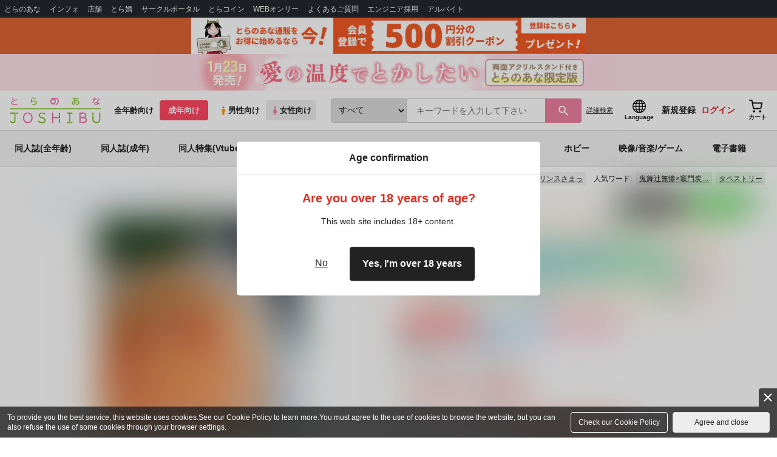

--- FILE ---
content_type: text/html;charset=UTF-8
request_url: https://ec.toranoana.jp/joshi_r/ec/item/040030942296/
body_size: 36998
content:
<!doctype html>
<html lang="ja">
 <head> 
  
  
  
    
      <title>恋を、している。 [幸福大団円(こはく)] 総集編 - 同人誌のとらのあな女子部成年向け通販</title>
    
    
  
  

  
  
  
  
    
    
      <meta name="description" content="Pixivに掲載している作品に加筆修正した再録本です。お洒落が苦手な監督生が、ジェイドが原因で怪我を負ったことをきっかけに、求婚されるコメディ。安心のハッピーエンドでお送りします。書き下ろし　20ペー" itemprop="description" />
    
    
    
    
    
  

  

  

 
  

<meta property="fb:app_id" content="984656321703523" />





 
  
  <meta property="og:title" content="恋を、している。" />
  <meta property="og:type" content="product" />
  
    <meta property="og:description" content="Pixivに掲載している作品に加筆修正した再録本です。お洒落が苦手な監督生が、ジェイドが原因で怪我を負ったことをきっかけに、求婚されるコメディ。安心のハッピーエンドでお送りします。書き下ろし　20ペー" />
  
  
  
  <meta property="og:url" content="https://ec.toranoana.jp/joshi_r/ec/item/040030942296/" />
  <meta property="og:image" content="https://ecdnimg.toranoana.jp/ec/img/04/0030/94/22/040030942296-1p.jpg" />
  <meta property="og:site_name" content="とらのあな通販" />
  <meta property="og:locale" content="ja_JP" />
  <meta name="twitter:card" content="summary">
  <meta name="twitter:image" content="https://ecdnimg.toranoana.jp/ec/img/04/0030/94/22/040030942296-1p.jpg" />
  <meta name="twitter:title" content="恋を、している。-とらのあな女子部成年向け通販" />

 
  
  
  
    <link rel="canonical" href="https://ecs.toranoana.jp/joshi/ec/item/040030942296/">
  

 
  
    

       
  

<!-- Global site tag (gtag.js) - Google Analytics -->

  
  <link rel="stylesheet" href="https://cdn-contents.toranoana.jp/static/partsfiles/styles/card_button_actions.css?v=20260116150900"/>
<link rel="stylesheet" href="https://cdn-contents.toranoana.jp/static/exfiles/jquery-ui-1.12.1/jquery-ui-1.12.1.min.css?v=20260116150900"/>
<link rel="stylesheet" href="https://cdn-contents.toranoana.jp/static/commonfiles/styles/slick.css?v=20260116150900"/>
<link rel="stylesheet" href="https://cdn-contents.toranoana.jp/static/commonfiles/styles/style.css?v=20260116150900"/>
<link rel="stylesheet" href="https://cdn-contents.toranoana.jp/static/partsfiles/styles/commodity-personalize.css?v=20260116150900"/>
<link rel="stylesheet" href="https://cdn-contents.toranoana.jp/static/contentfiles/modern-header.css?v=20260116150900"/>
<link rel="stylesheet" href="https://cdn-contents.toranoana.jp/static/partsfiles/styles/l_header.css?v=20260116150900"/>
<link rel="stylesheet" href="https://cdn-contents.toranoana.jp/static/partsfiles/styles/l_footer.css?v=20260116150900"/>
<link rel="stylesheet" href="https://cdn-contents.toranoana.jp/static/contentfiles/omitter.css?v=20260116150900"/>
<link rel="stylesheet" href="https://cdn-contents.toranoana.jp/static/contentfiles/popImg.css?v=20260116150900"/>
<link rel="stylesheet" href="https://cdn-contents.toranoana.jp/static/partsfiles/styles/easy-autocomplete.min-mod.css?v=20260116150900"/>
<link rel="stylesheet" href="https://cdn-contents.toranoana.jp/static/contentfiles/itemlist.css?v=20260116150900"/>
<link rel="stylesheet" href="https://cdn-contents.toranoana.jp/static/contentfiles/campaignlist.css?v=20260116150900"/>
<link rel="stylesheet" href="https://cdn-contents.toranoana.jp/static/contentfiles/itemlist.css?v=20260116150900"/>
<link rel="stylesheet" href="https://cdn-contents.toranoana.jp/static/contentfiles/flexBannerInsert.css?v=20260116150900"/>
<link rel="stylesheet" href="https://cdn-contents.toranoana.jp/static/contentfiles/flexPageFooterBanner.css?v=20260116150900"/>
<script async src="https://www.googletagmanager.com/gtag/js?id=UA-38619304-2"></script>
  <script>
  window.dataLayer = window.dataLayer || [];
  function gtag(){dataLayer.push(arguments);}
  gtag('js', new Date());
  gtag('config', 'UA-38619304-2', { sample_rate: 10 });
  </script>
  <!-- NEW Google Tag Manager 2021/6/17 -->
  <script>(function(w,d,s,l,i){w[l]=w[l]||[];w[l].push({'gtm.start':
  new Date().getTime(),event:'gtm.js'});var f=d.getElementsByTagName(s)[0],
  j=d.createElement(s),dl=l!='dataLayer'?'&l='+l:'';j.async=true;j.src=
  'https://www.googletagmanager.com/gtm.js?id='+i+dl;f.parentNode.insertBefore(j,f);
  })(window,document,'script','dataLayer','GTM-T58MZP5');</script>
  <!-- End NEW Google Tag Manager 2021/6/17 -->



<meta http-equiv="Pragma" content="no-cache" />
<meta http-equiv="Cache-Control" content="no-store, no-cache, must-revalidate" />
<meta http-equiv="Expires" content="-1" />
<meta http-equiv="X-UA-Compatible" content="IE=edge" />
<meta name="viewport" content="width=device-width, initial-scale=1.0, minimum-scale=1.0, maximum-scale=1.0, user-scalable=no" />
<meta name="format-detection" content="telephone=no" />

<link rel="shortcut icon" href="https://cdn-contents.toranoana.jp/static/systemfiles/images/favicon.ico" />

  
  
  
    
    
    
  

  
  
    
    
    <link rel="preload" href="https://cdn-contents.toranoana.jp/static/commonfiles/styles/normalize.css?v=20260116150900" as="style" onload="this.onload=null;this.rel='stylesheet'">
  

  
  
    
    
    <link rel="preload" href="https://cdn-contents.toranoana.jp/static/commonfiles/styles/magnific-popup.css?v=20260116150900" as="style" onload="this.onload=null;this.rel='stylesheet'">
  

  
    
  
    
    
    <link rel="preload" href="https://cdn-contents.toranoana.jp/static/commonfiles/styles/detail.css?v=20260116150900" as="style" onload="this.onload=null;this.rel='stylesheet'">
  

    
  
    
    
    <link rel="preload" href="https://cdn-contents.toranoana.jp/static/commonfiles/styles/search.css?v=20260116150900" as="style" onload="this.onload=null;this.rel='stylesheet'">
  

  
  
    
  
    
    
    <link rel="preload" href="https://cdn-contents.toranoana.jp/static/commonfiles/styles/customize.css?v=20260116150900" as="style" onload="this.onload=null;this.rel='stylesheet'">
  

  
  
  
    
    
    <link rel="preload" href="https://cdn-contents.toranoana.jp/static/partsfiles/styles/ui-common.css?v=20260116150900" as="style" onload="this.onload=null;this.rel='stylesheet'">
  

  
    
  
    
    
    <link rel="preload" href="https://cdn-contents.toranoana.jp/static/partsfiles/styles/ovr_joshi_r.css?v=20260116150900" as="style" onload="this.onload=null;this.rel='stylesheet'">
  

    
    
      <style type="text/css" id="adlut_filter_opacity_main">#main { filter:opacity( 1% ); }</style>
      <style type="text/css" id="adlut_filter_opacity_container">#main > .container { filter:opacity( 1% ); }</style>
    
  
  
  
  
  
    
  
    
    
    
  

    
  
    <script charset="UTF-8" src="https://cdn-contents.toranoana.jp/static/exfiles/jquery-ui-1.12.1/jquery-ui-1.12.1.min.js?v=20260116150900" defer="defer"></script>
    
    
  

  
  
    
  
    
    
    
  

  
  
  
    
    
    
  

  
  
  
    <script charset="UTF-8" src="https://cdn-contents.toranoana.jp/static/exfiles/jquery-3.5.1.min.js?v=20260116150900"></script>
    
    
  

  
  
    <script charset="UTF-8" src="https://cdn-contents.toranoana.jp/static/exfiles/purify.min.js?v=20260116150900"></script>
    
    
  

  
    
    
  
    <script charset="UTF-8" src="https://cdn-contents.toranoana.jp/static/exfiles/jquery.lightbox_me/jquery.lightbox_me.js?v=20260116150900" defer="defer"></script>
    
    
  

    
    
  
    <script charset="UTF-8" src="https://cdn-contents.toranoana.jp/static/exfiles/elevatezoom-master/jquery.elevatezoom.js?v=20260116150900" defer="defer"></script>
    
    
  

  
   
  
    
  
    <script charset="UTF-8" src="https://cdn-contents.toranoana.jp/static/systemfiles/scripts/popup_scroll_item_card.js?v=20260116150900"></script>
    
    
  

    
  
    <script charset="UTF-8" src="https://cdn-contents.toranoana.jp/static/contentfiles/magic_popup_btn_area_item_card.js?v=20260116150900"></script>
    
    
  

    
  
    <script charset="UTF-8" src="https://cdn-contents.toranoana.jp/static/partsfiles/scripts/detail_unit.js?v=20260116150900"></script>
    
    
  

    
  
    <script charset="UTF-8" src="https://cdn-contents.toranoana.jp/static/partsfiles/scripts/purchasingConfirm.js?v=20260116150900"></script>
    
    
  

    
  
    <script charset="UTF-8" src="https://cdn-contents.toranoana.jp/static/partsfiles/scripts/item_cart_area.js?v=20260116150900"></script>
    
    
  

  
  <script>
  /*<![CDATA[*/
  var settings = {
      servletMapping : "/app",
      applicationLevel : "/pc",
      commonPath : "/cms/pc/common/",
      apiServ : "/api",
      logServ : "/log",
      pagingLineSize : 3,
      pagingMaxSize : 9999,
      context: "\/ec",
      apiContext: "\/ec",
      cartHost: "ecs.toranoana.jp",
      urlBrandCode: "joshi_r",
      urlChannel: "ec",
      urlCategoryCode:  null,
      naviplusKey: "pGCUh3fOFjKpn",
      maxHistorySync: 30,
      isNaviPlusAnalyse: true,
      isAppiritsAnalyse: true
  };
  /*]]>*/
  </script>
  <script src="https://asset.c-rings.net/script/cr_cartlog.js"></script>
  
  
    <script charset="UTF-8" src="https://cdn-contents.toranoana.jp/static/partsfiles/scripts/crfunction.js?v=20260116150900"></script>
    
    
  

  
  
    <script charset="UTF-8" src="https://cdn-contents.toranoana.jp/static/systemfiles/scripts/initialize.js?v=20260116150900" defer="defer"></script>
    
    
  

  
  
    <script charset="UTF-8" src="https://cdn-contents.toranoana.jp/static/systemfiles/scripts/core.js?v=20260116150900"></script>
    
    
  

  
  
    <script charset="UTF-8" src="https://cdn-contents.toranoana.jp/static/systemfiles/scripts/ws_validate.js?v=20260116150900" defer="defer"></script>
    
    
  

  
  
    <script charset="UTF-8" src="https://cdn-contents.toranoana.jp/static/systemfiles/scripts/process.js?v=20260116150900"></script>
    
    
  

  
  
    <script charset="UTF-8" src="https://cdn-contents.toranoana.jp/static/systemfiles/scripts/webReception.js?v=20260116150900" defer="defer"></script>
    
    
  

  
    
  
    <script charset="UTF-8" src="https://cdn-contents.toranoana.jp/static/exfiles/concrete/js/imageSlider_responsive-slides.js?v=20260116150900" defer="defer"></script>
    
    
  

  
  
    
  
    <script charset="UTF-8" src="https://cdn-contents.toranoana.jp/static/exfiles/concrete/js/videoPlayer_swfobject.js?v=20260116150900" defer="defer"></script>
    
    
  

  
  
  
    <script charset="UTF-8" src="https://cdn-contents.toranoana.jp/static/systemfiles/scripts/resizeend.js?v=20260116150900"></script>
    
    
  

  
    
  
    <script charset="UTF-8" src="https://cdn-contents.toranoana.jp/static/systemfiles/scripts/slick.min.js?v=20260116150900" defer="defer"></script>
    
    
  

    
  
    <script charset="UTF-8" src="https://cdn-contents.toranoana.jp/static/systemfiles/scripts/slick_setup.js?v=20260116150900" defer="defer"></script>
    
    
  

  
  
  
    <script charset="UTF-8" src="https://cdn-contents.toranoana.jp/static/systemfiles/scripts/fixHeight.js?v=20260116150900" defer="defer"></script>
    
    
  

  
  
    <script charset="UTF-8" src="https://cdn-contents.toranoana.jp/static/exfiles/jquery.magnific-popup.min.js?v=20260116150900"></script>
    
    
  

  
    
  
    <script charset="UTF-8" src="https://cdn-contents.toranoana.jp/static/systemfiles/scripts/imagesLoaded.js?v=20260116150900" defer="defer"></script>
    
    
  

  
  
  
    <script charset="UTF-8" src="https://cdn-contents.toranoana.jp/static/systemfiles/scripts/main.js?v=20260116150900" defer="defer"></script>
    
    
  

  
    
  
    <script charset="UTF-8" src="https://cdn-contents.toranoana.jp/static/systemfiles/scripts/tooltip.js?v=20260116150900" defer="defer"></script>
    
    
  

  
  
  
    <script charset="UTF-8" src="https://cdn-contents.toranoana.jp/static/systemfiles/scripts/lazysizes.min.js?v=20260116150900" defer="defer"></script>
    
    
  

  
  
    <script charset="UTF-8" src="https://cdn-contents.toranoana.jp/static/systemfiles/scripts/aocs_banner.js?v=20260116150900" defer="defer"></script>
    
    
  

  
  

  
    <script type="text/javascript" src="//r4.snva.jp/javascripts/reco/2/sna.js?k=pGCUh3fOFjKpn"></script>
  
  
    <script type="text/javascript">
      __snahost = "r4.snva.jp";
      recoConstructer({});
    </script>
  


  
  
    
  
    <script charset="UTF-8" src="https://cdn-contents.toranoana.jp/static/exfiles/as_beacon.all.min.js?v=20260116150900"></script>
    
    
  

  

  
  
  <script type="text/javascript">
  var params = (new URL(document.location)).searchParams;
  var linkagcid = params.get('cid');
  if (linkagcid) {
    document.cookie = 'linkagcid='+linkagcid+'; path=/; domain=toranoana.jp; max-age=1296000; secure; samesite=Lax;'  }
  </script>


  
  
  
    
  
    <script charset="UTF-8" src="https://cdn-contents.toranoana.jp/static/partsfiles/scripts/customer_information.js?v=20260116150900" defer="defer"></script>
    
    
  

  
  
  
    <script charset="UTF-8" src="https://cdn-contents.toranoana.jp/static/partsfiles/scripts/customer_information_core.js?v=20260116150900" defer="defer"></script>
    
    
  



                             
 </head> 
 <body> 
  <!-- Google Tag Manager (noscript) --> 
  <noscript> 
   <iframe src="https://www.googletagmanager.com/ns.html?id=GTM-KT6K738" height="0" width="0" style="display:none;visibility:hidden"></iframe> 
  </noscript> 
  <!-- End Google Tag Manager (noscript) --> 
  <div class="ccm-page page-type-commodity-detail page-template-commodity-detail"> 
   <div id="wrapper"> 
    <div> 
        
  <!-- NEW Google Tag Manager (noscript) 2021/6/17 -->
  <noscript>
    <iframe src="https://www.googletagmanager.com/ns.html?id=GTM-T58MZP5" height="0" width="0" style="display:none;visibility:hidden"></iframe>
  </noscript>
  <!-- End NEW Google Tag Manager (noscript) 2021/6/17 -->
 
        <!-- Proto Contents --> 
        
  
    <script charset="UTF-8" src="https://cdn-contents.toranoana.jp/static/partsfiles/scripts/pageHeaderMenu.js?v=20260116150900"></script>
    
    
  
 
        
  
    <script charset="UTF-8" src="https://cdn-contents.toranoana.jp/static/partsfiles/scripts/miniCart.js?v=20260116150900"></script>
    
    
  
 
        
  
    <script charset="UTF-8" src="https://cdn-contents.toranoana.jp/static/partsfiles/scripts/jquery.cookie.js?v=20260116150900"></script>
    
    
  
 
        
  
    <script charset="UTF-8" src="https://cdn-contents.toranoana.jp/static/contentfiles/commodity_list_swipe.js?v=20260116150900"></script>
    
    
  
 
        
  
    
    
    
  
 
        <script>
    /*<![CDATA[*/
      settings.lastAccessShopBrand = "tora";
    /*]]>*/
  </script> 
         
         <style>
    
    .toto-obi {
      height: 60px;
      width: 100%;
      background: #f9a5bc;/*ピンク*/
      background: #b9d622;/*うぐいす色*/
      background: #d60000;/*送料無料*/
      background: #FEF9EF;/*とらのあなプレミアムオータムフェア*/
      background: #ffdc2b;/*超お得祭*/
      background: #ffdb2b;/*超お得祭*/
      background: #fff001;/*タイムセール(黄色)*/
      background: #e0cf8b;/*とらのあな大感謝祭2020＆2021（金色）*/
      display: flex;
      justify-content: center;
      align-items: center;
    }
    .toto-obi img {
      height: 60px;
      width: 650px;
    }
    
    .toto-obi_50px {
      height: 50px;/*とらのあな大感謝祭2020＆2021*/
    }
    .toto-obi_50px img {
      height: 50px;/*とらのあな大感謝祭2020＆2021*/
    }
    .toto-obi_60px {
      height: 60px;/*とらのあな大感謝祭2020＆2021*/
    }
    .toto-obi_60px img {
      height: 60px;/*とらのあな大感謝祭2020＆2021*/
    }
    .toto-obi_100px {
      height: 100px;/*とらのあな大感謝祭2020＆2021*/
    }
    .toto-obi_100px img {
      height: 100px;/*とらのあな大感謝祭2020＆2021*/
    }
    @media (max-width: 900px) {
      .toto-obi {
        height: 25px;
        width: 100%;
      }
      .toto-obi img {
        max-height: 25px;
        max-width: 98%;
        width: auto;
        height: auto;
      }
      .toto-obi_50px {
        height: 25px;
        width: 100%;
      }
      .toto-obi_50px img {
        height: 25px;/*とらのあな大感謝祭2020＆2021*/
      }
      .toto-obi_60px {
          height:30px;
      }
      .toto-obi_60px img {
        height: 30px;/*とらのあな大感謝祭2020＆2021*/
      }
      .toto-obi_100px {
        height: 50px;
        width: 100%;
      }
      .toto-obi_100px img {
        height: 50px;
      }
    }


  </style> 
         
        <!-- User Contents  --> 
        <!-- Main body --> 
         
         
         
        <script>
    /*<![CDATA[*/
      settings.loginCustomer = false;
　    if (settings.loginCustomer) {
      　const loginCustomerCode = null;
      　dataLayer.push({
        　'user_id': loginCustomerCode
      　});
    　}
    /*]]>*/
  </script> 
        
  
    <script charset="UTF-8" src="https://cdn-contents.toranoana.jp/static/contentfiles/modern-header.js?v=20260116150900"></script>
    
    
  
 
         
         
  
    
    
    
  
 
         
        
  
    
    
    
  
 
        
  
    
    
    
  
 
        
  
    
    <header id="header" class="mb-0">
      <!-- brand css -->
      
        
          
  
    
    
    <link rel="preload" href="https://cdn-contents.toranoana.jp/static/partsfiles/styles/page-joshi.css?v=20260116150900" as="style" onload="this.onload=null;this.rel='stylesheet'">
  

        
        
        
      
      <!-- globalnav -->
      <div id="header-globalnav">
        <div class="js-globalnav globalnav globalnav-default"></div>
      </div>
      
        
        
          <a href="https://ecs.toranoana.jp/ec/app/customer/customer_edit1/?mode=regist"
             id="banner_obi_customer_regist"
             class="toto-obi toto-obi_60px" style="background:#DF6538">
            <picture>
              <source type="image/webp" srcset="https://cdn-contents.toranoana.jp/ec/img/obi/obi_customer_regist.png.webp">
              <img src="https://cdn-contents.toranoana.jp/ec/img/obi/obi_customer_regist.png" alt="新規会員登録">
            </picture>
          </a>
          
            <a href="https://ecs.toranoana.jp/joshi/ec/bok/pages/all/item/2025/11/25/00004/?from=obi" class="toto-obi toto-obi_60px" style="background:#FFDFE7" onclick="gtag('event', 'link_click', {'event_category': 'view_page','event_label': '帯バナー'});">
              <picture>
                <source type="image/webp" srcset="https://cdn-contents.toranoana.jp/ec/img/obi/obi_20260116b.png.webp">
                <img src="https://cdn-contents.toranoana.jp/ec/img/obi/obi_20260116b.png" alt="1月23日発売!『愛の温度でとかしたい 両面アクリルスタンド付きとらのあな限定版』">
              </picture>
            </a>
          
            
          
        
      
      <!-- header PC -->
      
  
    
    <div class="header-pc mb-0">
      <div class="header-top">
        <div class="header-top-left">
          
          
  <div class="header-logo">
    
    
    
    <a href="https://ec.toranoana.jp/joshi_r/ec/">
      <img src="/ec/files/commonfiles/images/logo-joshi.svg" height="43" width="150">
    </a>
    
    
    
    
  </div>

          
          
  
    <div class="header-switch js-header-switch">
      <a href="" data-mh-brand="joshi_r" class="header-switch-item js-header-switch-all-age">全年齢向け</a>
      <a href="" data-mh-brand="joshi_r" class="header-switch-item is-r js-header-switch-adult">成年向け</a>
    </div>

    <div class="header-switch header-switch-gender js-header-switch">
      <a href="" data-mh-brand="joshi_r" class="header-switch-item is-tora js-header-switch-gender-tora">
        <svg width="14" height="14">
          <use href="/ec/files/commonfiles/images/symbol-defs.svg#icon-male" />
        </svg>
        男性向け
      </a>
      <a href="" data-mh-brand="joshi_r" class="header-switch-item is-joshi js-header-switch-gender-joshi">
        <svg width="14" height="14">
          <use href="/ec/files/commonfiles/images/symbol-defs.svg#icon-female" />
        </svg>
        女性向け
      </a>
    </div>
  

        </div>
        
        
  
    <div class="header-search js-header-search">
      
      
        <select class="c-form-select js-header-search-select"> <optgroup label="検索カテゴリ選択"> <option value="searchDisplay=0&amp;searchBackorderFlg=1">すべて</option> </optgroup> <optgroup label="同人誌"> <option data-code="cot" class="mh-category-cot" value="searchDisplay=12&amp;searchBackorderFlg=1&amp;searchCategoryCode=04&amp;searchChildrenCategoryCode=cot">同人誌</option> <option data-code="04COT001" value="searchDisplay=12&amp;searchBackorderFlg=1&amp;searchCategoryCode=04&amp;searchChildrenCategoryCode=04COT001">同人誌(漫画)</option> <option data-code="04COT002" value="searchDisplay=12&amp;searchBackorderFlg=1&amp;searchCategoryCode=04&amp;searchChildrenCategoryCode=04COT002">同人誌(小説)</option> <option data-code="04COT003" value="searchDisplay=12&amp;searchBackorderFlg=1&amp;searchCategoryCode=04&amp;searchChildrenCategoryCode=04COT003">同人誌(イラスト集)</option> <option data-code="04COTCPY" value="searchDisplay=12&amp;searchBackorderFlg=1&amp;searchCategoryCode=04&amp;searchChildrenCategoryCode=04COTCPY">同人誌(コピー誌)</option> </optgroup> <optgroup label="同人アイテム"> <option data-code="cit" class="mh-category-cit" value="searchDisplay=12&amp;searchBackorderFlg=1&amp;searchCategoryCode=04&amp;searchChildrenCategoryCode=cit">同人アイテム</option> <option data-code="04CIT008" value="searchDisplay=12&amp;searchBackorderFlg=1&amp;searchCategoryCode=04&amp;searchChildrenCategoryCode=04CIT008">同人グッズ</option> <option data-code="04CIT009" value="searchDisplay=12&amp;searchBackorderFlg=1&amp;searchCategoryCode=04&amp;searchChildrenCategoryCode=04CIT009">同人音楽</option> <option data-code="04CIT007" value="searchDisplay=12&amp;searchBackorderFlg=1&amp;searchCategoryCode=04&amp;searchChildrenCategoryCode=04CIT007">同人ソフト</option> </optgroup> <optgroup label="書籍"> <option data-code="bok" class="mh-category-bok" value="searchDisplay=3&amp;searchBackorderFlg=1&amp;searchCategoryCode=bok">書籍</option> <option data-code="20COM" value="searchDisplay=3&amp;searchBackorderFlg=1&amp;searchCategoryCode=bok&amp;searchChildrenCategoryCode=20COM">コミック</option> <option data-code="20PAP" value="searchDisplay=3&amp;searchBackorderFlg=1&amp;searchCategoryCode=bok&amp;searchChildrenCategoryCode=20PAP">文庫</option> <option data-code="20MAG" value="searchDisplay=3&amp;searchBackorderFlg=1&amp;searchCategoryCode=bok&amp;searchChildrenCategoryCode=20MAG">雑誌</option> </optgroup> <optgroup  label="ホビー"> <option data-code="hob" class="mh-category-hob" value="searchDisplay=4&amp;searchBackorderFlg=1&amp;searchCategoryCode=hob">ホビー</option> <option data-code="22FIG" value="searchDisplay=4&amp;searchBackorderFlg=1&amp;searchCategoryCode=hob&amp;searchChildrenCategoryCode=22FIG">フィギュア</option> <option data-code="usd" class="mh-category-usd" value="searchDisplay=11&amp;searchBackorderFlg=1&amp;searchCategoryCode=usd">中古</option> <option data-code="22ADU" class="mh-category-hob-adl" value="searchDisplay=4&amp;searchBackorderFlg=1&amp;searchCategoryCode=hob&amp;searchChildrenCategoryCode=22ADU">アダルトグッズ</option> </optgroup> <optgroup  label="メディア"> <option data-code="21" value="searchDisplay=13&amp;searchBackorderFlg=1&amp;searchCategoryCode=21">メディア</option> <option data-code="mcd" class="mh-category-mcd" value="searchDisplay=13&amp;searchBackorderFlg=1&amp;searchCategoryCode=21&amp;searchChildrenCategoryCode=mcd">音楽(CD)</option> <option data-code="mdv" class="mh-category-mdv" value="searchDisplay=13&amp;searchBackorderFlg=1&amp;searchCategoryCode=21&amp;searchChildrenCategoryCode=mdv">映像(BD/DVD)</option> <option data-code="mpc" class="mh-category-mpc" value="searchDisplay=13&amp;searchBackorderFlg=1&amp;searchCategoryCode=21&amp;searchChildrenCategoryCode=mpc">ゲーム</option> </optgroup> </select>
      
      
      <div data-stt-ignore class="header-search-div">
        
        <input class="js-header-search-input-pc c-form-input" type="text" id="searchKeywordBox" placeholder="キーワードを入力して下さい" value="">
      </div>
      
      <span data-clicked-type="pc" class="js-header-search-submit-pc header-search-submit">
      <svg data-clicked-type="pc" class="js-header-search-submit-pc" width="18" height="18">
        <use data-clicked-type="pc" class="js-header-search-submit-pc" href="/ec/files/commonfiles/images/symbol-defs.svg#icon-search" />
      </svg>
    </span>
      
      
      
        

  <div class="header-search-detail-btn mr-3">
      <!-- /* ec */ -->
      <a rel="nofollow" class="c-btn c-btn-xs c-btn-text" href="/joshi_r/ec/app/catalog/search/?searchWord=">詳細<br class="only-sp"/>検索</a>
      <!-- /* digi */ -->
      
    </div>
  

      
    </div>
    <div class="js-header-search-alert"></div>
  

        
        
        <div class="header-top-right">
          <div class="header-account">
            
            <a class="header-account-link js-language-switching-modal-open" data-target="languageSwitchingModal">
              <svg width="22" height="22">
                <use href="/ec/files/commonfiles/images/symbol-defs.svg#icon-global" />
              </svg>
              <span data-stt-ignore>Language</span>
            </a>
            
            <a class="header-account-link is-signup js-login_hide" href="javascript:moveCustomerEdit();" onclick="gtag('event', 'とらのあなID登録', {'event_category': '会員登録','event_label': location.hostname});">
              新規登録
            </a>
            
            
  
    <a class="header-account-link is-wish-list js-login_show" href="https://ecs.toranoana.jp/ec/app/mypage/favorite_list/">
      <svg width="22" height="22">
        <use href="/ec/files/commonfiles/images/symbol-defs.svg#icon-star-outline" />
      </svg>
      <span>欲しいもの</span>
      <span class="header-icon-badge header-icon-badge-f-pc" style="display:none" >在庫僅か</span>
    </a>
  

            <a class="header-account-link is-mypage js-login_show" href="https://ecs.toranoana.jp/ec/app/mypage/top/">
              <svg width="22" height="22">
                <use href="/ec/files/commonfiles/images/symbol-defs.svg#icon-account" />
              </svg>
              <span>マイページ</span>
            </a>
            <a class="header-account-link is-login js-login_hide" href="https://ecs.toranoana.jp/ec/app/common/login/">
              ログイン
            </a>
            
            
  
    <a class="header-account-link is-cart" href="https://ecs.toranoana.jp/ec/app/cart/cart/">
      <svg width="22" height="22">
        <use href="/ec/files/commonfiles/images/symbol-defs.svg#icon-cart-outline" />
      </svg>
      <span>カート</span>
      <span class="header-icon-dot" style="display:none" id="header-icon-dot-cart-pc"></span>
      <span class="header-icon-badge"  style="display:none" id="header-icon-badge-cart-pc">在庫僅か</span>
    </a>
  

          </div>
        </div>
      </div>
      
        
        
  
    
    
    
    
    
    
    
    <ul class="header-nav">
      <li><a href="https://ecs.toranoana.jp/joshi/ec/cot/">同人誌(全年齢)</a></li>
      <li><a href="/joshi_r/ec/cot/" data-header-category="cot">同人誌(成年)</a></li>
      <li><a href="/joshi_r/ec/cot/pages/all/portal/title/virtualyoutuber/01/">同人特集(Vtuber)</a></li>
      <li><a href="/joshi_r/ec/cot/pages/all/portal/title/original/01/">同人特集(オリジナル)</a></li>
      <li><a href="/joshi_r/ec/cit/" data-header-category="cit">同人アイテム</a></li>
      <li><a href="/joshi_r/ec/bok/" data-header-category="bok">コミック・ラノベ</a></li>
      <li><a href="/joshi_r/ec/hob/" data-header-category="hob">ホビー</a></li>
      <li><a href="/joshi_r/ec/mdv/" data-header-category="mdv">映像/音楽/ゲーム</a></li>
      <li><a href="https://ec.toranoana.jp/joshi_rd/digi/">電子書籍</a></li>
    </ul>
    
    
    
    
    
    
    
    
  

        
        
  
    <div class="header-hotword js-header-hotword"></div>
  

      
    </div>
  

      <!-- header Tablet/SP -->
      
  
    <div class="header-sp">
      <div class="js-header-inner">
        <div class="header-top js-header-top" aria-hidden="false">
          <div class="header-top-left">
            <div class="header-drawer-menu-btn js-drawer-menu-btn">
              <svg width="24" height="24">
                <use href="/ec/files/commonfiles/images/symbol-defs.svg#icon-menu" />
              </svg>
            </div>
            
            
  <div class="header-logo">
    
    
    
    <a href="https://ec.toranoana.jp/joshi_r/ec/">
      <img src="/ec/files/commonfiles/images/logo-joshi.svg" height="43" width="150">
    </a>
    
    
    
    
  </div>

            <!-- Tabletの時表示 -->
            <div class="header-switch-area">
              
              
  
    <div class="header-switch js-header-switch">
      <a href="" data-mh-brand="joshi_r" class="header-switch-item js-header-switch-all-age">全年齢向け</a>
      <a href="" data-mh-brand="joshi_r" class="header-switch-item is-r js-header-switch-adult">成年向け</a>
    </div>

    <div class="header-switch header-switch-gender js-header-switch">
      <a href="" data-mh-brand="joshi_r" class="header-switch-item is-tora js-header-switch-gender-tora">
        <svg width="14" height="14">
          <use href="/ec/files/commonfiles/images/symbol-defs.svg#icon-male" />
        </svg>
        男性向け
      </a>
      <a href="" data-mh-brand="joshi_r" class="header-switch-item is-joshi js-header-switch-gender-joshi">
        <svg width="14" height="14">
          <use href="/ec/files/commonfiles/images/symbol-defs.svg#icon-female" />
        </svg>
        女性向け
      </a>
    </div>
  

            </div>
          </div>
          
          
          <div class="header-top-right">
            <div class="header-account">
              
              <a class="header-account-link js-language-switching-modal-open" data-target="languageSwitchingModal">
                <svg width="22" height="22">
                  <use href="/ec/files/commonfiles/images/symbol-defs.svg#icon-global" />
                </svg>
                <span data-stt-ignore>Language</span>
              </a>
              
              
  
    <a class="header-account-link is-wish-list js-login_show" href="https://ecs.toranoana.jp/ec/app/mypage/favorite_list/">
      <svg width="22" height="22">
        <use href="/ec/files/commonfiles/images/symbol-defs.svg#icon-star-outline" />
      </svg>
      <span>欲しいもの</span>
      <span class="header-icon-badge header-icon-badge-f-pc" style="display:none" >在庫僅か</span>
    </a>
  

              <div class="header-account-link is-mypage js-login_show">
                <div class="header-account-link-inn js-header-mypage-btn">
                  <svg width="22" height="22">
                    <use href="/ec/files/commonfiles/images/symbol-defs.svg#icon-account" />
                  </svg>
                  <span>マイページ</span>
                </div>
                <div class="header-account-mypage-menu js-header-mypage-menu">
                  <ul>
                    <li class=""><a href="https://ecs.toranoana.jp/ec/app/mypage/top/">マイページTOP</a></li>
                    <li class=""><a href="https://ecs.toranoana.jp/ec/app/customer/customer_edit1/">アカウント情報</a></li>
                    <li class=""><a href="https://ecs.toranoana.jp/ec/app/mypage/order_history/">購入履歴</a></li>
                    <li class=""><a href="https://ecs.toranoana.jp/ec/app/mypage/card_list_select/">お支払い設定</a></li>
                    <li class=""><a href="https://ecs.toranoana.jp/ec/app/mypage/address_list/">配送先一覧</a></li>
                    <li class=""><a href="https://ecs.toranoana.jp/ec/app/mypage/shipping_cycle_setting/">おまとめサイクル</a></li>
                    <li class=""><a href="https://ecs.toranoana.jp/ec/app/mypage/favorite_list/">欲しいものリスト</a></li>
                    <li class=""><a href="https://ecs.toranoana.jp/ec/app/mypage/myinformation_list/">メッセージBOX</a></li>
                    <li class=""><a href="https://ecs.toranoana.jp/ec/app/mypage/coupon_confirm/">クーポン</a></li>
                    <li class=""><a href="https://ecs.toranoana.jp/ec/app/mypage/point_coupon_list/">クーポン引き換え</a></li>
                    <li class=""><a href="https://ecs.toranoana.jp/ec/app/mypage/point_history/">ポイント</a></li>
                    <li class=""><a href="https://ecs.toranoana.jp/ec/app/mypage/prime_service_list/">プレミアム</a></li>
                    <li class=""><a href="https://ecs.toranoana.jp/ec/app/mypage/arrival_notice_list/">入荷アラート</a></li>
                    <li class=""><a href="https://ecs.toranoana.jp/ec/app/mypage/barcode_printing/">店受バーコード</a></li>
                    <li class=""><a href="https://ecs.toranoana.jp/ec/app/mypage/quick_order_setting/">注文設定</a></li>
                    <li class=""><a href="https://ecs.toranoana.jp/ec/app/mypage/receipt_print/">領収書等印刷</a></li>
                    <li class=""><a href="https://books.toraebook.com/toraebook/index.php?p=purchase">電子書籍</a></li>
                    <li class=""> <a href="https://ecs.toranoana.jp/ec/app/mypage/review/"> <span class="ico-mypage13">&nbsp;</span>レビュー </a> </li>
                    <li class=""><a href="javascript:logout();">ログアウト</a></li>
                  </ul>
                </div>
              </div>
              <a class="header-account-link is-signup js-login_hide" href="javascript:moveCustomerEdit();" onclick="gtag('event', 'とらのあなID登録', {'event_category': '会員登録','event_label': location.hostname});">
                新規登録
              </a>
              <a class="header-account-link is-login js-login_hide" href="https://ecs.toranoana.jp/ec/app/common/login/">
                ログイン
              </a>
              <a class="header-account-link is-cart" href="https://ecs.toranoana.jp/ec/app/cart/cart/">
                <svg width="22" height="22">
                  <use href="/ec/files/commonfiles/images/symbol-defs.svg#icon-cart-outline" />
                </svg>
                <span>カート</span>
                <span class="header-icon-dot" style="display:none" id="header-icon-dot-cart-sp"></span>
                <span class="header-icon-badge" style="display:none" id="header-icon-badge-cart-sp">在庫僅か</span>
              </a>
            </div>
          </div>
        </div>
      </div>
      <!-- SPの時表示 -->
      <div class="header-switch-area">
        
        
  
    <div class="header-switch js-header-switch">
      <a href="" data-mh-brand="joshi_r" class="header-switch-item js-header-switch-all-age">全年齢向け</a>
      <a href="" data-mh-brand="joshi_r" class="header-switch-item is-r js-header-switch-adult">成年向け</a>
    </div>

    <div class="header-switch header-switch-gender js-header-switch">
      <a href="" data-mh-brand="joshi_r" class="header-switch-item is-tora js-header-switch-gender-tora">
        <svg width="14" height="14">
          <use href="/ec/files/commonfiles/images/symbol-defs.svg#icon-male" />
        </svg>
        男性向け
      </a>
      <a href="" data-mh-brand="joshi_r" class="header-switch-item is-joshi js-header-switch-gender-joshi">
        <svg width="14" height="14">
          <use href="/ec/files/commonfiles/images/symbol-defs.svg#icon-female" />
        </svg>
        女性向け
      </a>
    </div>
  

      </div>
      
      
  
    <div class="header-search js-header-search">
      
      
        <select class="c-form-select js-header-search-select"> <optgroup label="検索カテゴリ選択"> <option value="searchDisplay=0&amp;searchBackorderFlg=1">すべて</option> </optgroup> <optgroup label="同人誌"> <option data-code="cot" class="mh-category-cot" value="searchDisplay=12&amp;searchBackorderFlg=1&amp;searchCategoryCode=04&amp;searchChildrenCategoryCode=cot">同人誌</option> <option data-code="04COT001" value="searchDisplay=12&amp;searchBackorderFlg=1&amp;searchCategoryCode=04&amp;searchChildrenCategoryCode=04COT001">同人誌(漫画)</option> <option data-code="04COT002" value="searchDisplay=12&amp;searchBackorderFlg=1&amp;searchCategoryCode=04&amp;searchChildrenCategoryCode=04COT002">同人誌(小説)</option> <option data-code="04COT003" value="searchDisplay=12&amp;searchBackorderFlg=1&amp;searchCategoryCode=04&amp;searchChildrenCategoryCode=04COT003">同人誌(イラスト集)</option> <option data-code="04COTCPY" value="searchDisplay=12&amp;searchBackorderFlg=1&amp;searchCategoryCode=04&amp;searchChildrenCategoryCode=04COTCPY">同人誌(コピー誌)</option> </optgroup> <optgroup label="同人アイテム"> <option data-code="cit" class="mh-category-cit" value="searchDisplay=12&amp;searchBackorderFlg=1&amp;searchCategoryCode=04&amp;searchChildrenCategoryCode=cit">同人アイテム</option> <option data-code="04CIT008" value="searchDisplay=12&amp;searchBackorderFlg=1&amp;searchCategoryCode=04&amp;searchChildrenCategoryCode=04CIT008">同人グッズ</option> <option data-code="04CIT009" value="searchDisplay=12&amp;searchBackorderFlg=1&amp;searchCategoryCode=04&amp;searchChildrenCategoryCode=04CIT009">同人音楽</option> <option data-code="04CIT007" value="searchDisplay=12&amp;searchBackorderFlg=1&amp;searchCategoryCode=04&amp;searchChildrenCategoryCode=04CIT007">同人ソフト</option> </optgroup> <optgroup label="書籍"> <option data-code="bok" class="mh-category-bok" value="searchDisplay=3&amp;searchBackorderFlg=1&amp;searchCategoryCode=bok">書籍</option> <option data-code="20COM" value="searchDisplay=3&amp;searchBackorderFlg=1&amp;searchCategoryCode=bok&amp;searchChildrenCategoryCode=20COM">コミック</option> <option data-code="20PAP" value="searchDisplay=3&amp;searchBackorderFlg=1&amp;searchCategoryCode=bok&amp;searchChildrenCategoryCode=20PAP">文庫</option> <option data-code="20MAG" value="searchDisplay=3&amp;searchBackorderFlg=1&amp;searchCategoryCode=bok&amp;searchChildrenCategoryCode=20MAG">雑誌</option> </optgroup> <optgroup  label="ホビー"> <option data-code="hob" class="mh-category-hob" value="searchDisplay=4&amp;searchBackorderFlg=1&amp;searchCategoryCode=hob">ホビー</option> <option data-code="22FIG" value="searchDisplay=4&amp;searchBackorderFlg=1&amp;searchCategoryCode=hob&amp;searchChildrenCategoryCode=22FIG">フィギュア</option> <option data-code="usd" class="mh-category-usd" value="searchDisplay=11&amp;searchBackorderFlg=1&amp;searchCategoryCode=usd">中古</option> <option data-code="22ADU" class="mh-category-hob-adl" value="searchDisplay=4&amp;searchBackorderFlg=1&amp;searchCategoryCode=hob&amp;searchChildrenCategoryCode=22ADU">アダルトグッズ</option> </optgroup> <optgroup  label="メディア"> <option data-code="21" value="searchDisplay=13&amp;searchBackorderFlg=1&amp;searchCategoryCode=21">メディア</option> <option data-code="mcd" class="mh-category-mcd" value="searchDisplay=13&amp;searchBackorderFlg=1&amp;searchCategoryCode=21&amp;searchChildrenCategoryCode=mcd">音楽(CD)</option> <option data-code="mdv" class="mh-category-mdv" value="searchDisplay=13&amp;searchBackorderFlg=1&amp;searchCategoryCode=21&amp;searchChildrenCategoryCode=mdv">映像(BD/DVD)</option> <option data-code="mpc" class="mh-category-mpc" value="searchDisplay=13&amp;searchBackorderFlg=1&amp;searchCategoryCode=21&amp;searchChildrenCategoryCode=mpc">ゲーム</option> </optgroup> </select>
      
      
      <div data-stt-ignore class="header-search-div">
        
        <input class="js-header-search-input-sp c-form-input" type="text" id="searchKeywordBoxSP" placeholder="キーワードを入力して下さい" value="">
      </div>
      
      <span data-clicked-type="sp" class="js-header-search-submit-sp header-search-submit">
      <svg data-clicked-type="sp" class="js-header-search-submit-sp" width="18" height="18">
        <use data-clicked-type="sp" class="js-header-search-submit-sp" href="/ec/files/commonfiles/images/symbol-defs.svg#icon-search" />
      </svg>
    </span>
      
      
      
        

  <div class="header-search-detail-btn mr-3">
      <!-- /* ec */ -->
      <a rel="nofollow" class="c-btn c-btn-xs c-btn-text" href="/joshi_r/ec/app/catalog/search/?searchWord=">詳細<br class="only-sp"/>検索</a>
      <!-- /* digi */ -->
      
    </div>
  

      
    </div>
    <div class="js-header-search-alert"></div>
  

      
      
        
        
  
    <div class="header-hotword js-header-hotword"></div>
  

        
      
    </div>
  

    </header>

    
    <div id="languageSwitchingModal" class="c-modal js-ui-modal">
      <div class="c-modal_bg js-ui-modal-close" style="background: rgba(0,0,0,0.8);"></div>
      <div class="c-modal_content c-modal_content_lg" style="max-width:250px; font-size:1.2em;">
        <div class="c-modal_content_header" >
          <div class="c-modal_content_header_title" style="text-align: center;" data-stt-ignore>Language</div>
        </div>
        <div class="c-modal_content_body">
          <div class="c-modal_content_inner">
            <div>
              <div class="p-2 language-switching" data-stt-changelang="ja" data-stt-ignore>
                <svg width="10" height="10" class="js-ja-language-check-icon mr-1">
                  <use href="/ec/files/commonfiles/images/symbol-defs.svg#icon-check" />
                </svg>
                <span class="pr-3">日本語</span>
              </div>
              <div class="p-2 language-switching" data-stt-changelang="en" data-stt-ignore>
                <svg width="10" height="10" class="js-en-language-check-icon mr-1">
                  <use href="/ec/files/commonfiles/images/symbol-defs.svg#icon-check" />
                </svg>
                <span class="pr-3">English</span>
              </div>
              <div class="p-2 language-switching" data-stt-changelang="zh-TW" data-stt-ignore>
                <svg width="10" height="10" class="js-tw-language-check-icon mr-1">
                  <use href="/ec/files/commonfiles/images/symbol-defs.svg#icon-check" />
                </svg>
                <span class="pr-3">繁體中文</span>
              </div>
            </div>
          </div>
        </div>
        <div class="c-modal_close js-ui-modal-close">
          <span class="c-modal_close-icon"></span>
        </div>
      </div>
    </div>
    

  
 
         
         
         
         
         <div> 
          
          
          
         <nav class="p-drawer-menu js-drawer-menu"> 
           
          <div class="p-drawer-menu-close js-drawer-menu-close"> 
           <svg width="26" height="26" class="p-drawer-menu-close-icon"> 
            <use href="/ec/files/commonfiles/images/symbol-defs.svg#icon-close" /> 
           </svg> 
          </div> 
          <div class="p-drawer-menu-inner"> 
            
            
          
           
          <div class="p-drawer-menu-signin p-drawer-menu-bg-white js-drawer-menu-signin"> 
           <a href="javascript:moveCustomerEdit();" onclick="gtag('event', 'とらのあなID登録', {'event_category': '会員登録','event_label': location.hostname});" class="c-btn c-btn-sub c-btn-block c-btn-md mr-1">新規会員登録</a> 
           <a href="https://ecs.toranoana.jp/ec/app/common/login/" class="c-btn c-btn-red c-btn-block c-btn-md ml-1">ログイン</a> 
          </div> 
           
          <ul class="p-drawer-menu-mypage p-drawer-menu-list p-drawer-menu-bg-white js-drawer-menu-mypage"> 
           <li class="p-drawer-menu-list-item"> <a data-stt-ignore class="p-drawer-menu-list-link" href="https://ecs.toranoana.jp/ec/app/mypage/top/"><span></span><i class="c-arrow c-arrow-01 c-arrow-right"></i></a> </li> 
          </ul> 
          <script>
    var loginInfo = {"loginId":null,"name":null,"customerCode":null,"customerGroupCode":null,"login":false,"customer":false,"point":null,"lastLoginDate":null,"permissions":[],"userAgent":{"clientGroup":null,"agentName":null,"keywords":[],"userAgentString":null,"acceptString":null,"mobile":false,"ipAddressList":[],"smartPhone":false,"accessIpAddress":null},"sex":null,"birthDate":null,"prefectureCode":null,"customerGroupName":null,"jobCode":null,"graduationDate":null,"accessToken":null,"expiresIn":null,"createdAt":null,"brandName":"\u3068\u3089\u306E\u3042\u306A\u5973\u5B50\u90E8\u6210\u5E74\u5411\u3051\u901A\u8CA9","primeFlg":null,"orderLimitFlg":null,"orderDiscountRate":null,"brandCode":"tora","oneclickOrderValidFlg":null,"fantiaAccessToken":null,"fantiaExpiresIn":null,"fantiaCreatedAt":null,"fantiaFcSelectedAt":null,"loginToken":null,"reviewNgUser":false,"reviewNgUserExpire":null,"oneClickOrderSettingSmall":{"deliveryType":"","deliveryMethodCode":"","paymentMethodName":"","paymentMethodName2":"","paymentMethodName3":""},"cachedSecretNeoCommodityCodes":[],"primeContStatus":null,"primeServiceStartDate":null,"passwordChangeDate":null,"fantiaFanclubJoinedList":null};
    var loggedIn = loginInfo && loginInfo.customer;
    $(function(){
      var isContentsPage = isContentsUrl(getPathInfo(location.pathname));
      if (!isContentsPage) {
        // コンテンツページ以外ではJSでログイン情報を管理していないため、beanの値をみる
        //   コンテンツページ以外：["/cart/", "/order/", "/common/", "/mypage/"]
        initSideMenu();
      }
      function initSideMenu(){
        // 名前未登録時は'null null'とテキストが渡ってくる
        var nullString = 'null null';
        var userName = loginInfo.name;
        if(userName === nullString) userName = null;

        if(loggedIn) {
          let cookies=document.cookie.split(";");
            let language;
            let cookies=document.cookie.split(";");
            for (let cookie of cookies) {
                var cookiesArray = cookie.split('=');
                if (cookiesArray[0].trim() == 'language') {
                    language= cookiesArray[1];
                }
            }
            var text="";
            if(typeof language === "undefined") {
               language = "0";
            }
            if(language === "0") {
                text = `${userName ? userName + 'さん ' : ''}マイページを見る`;
            }else if(language === "1") {
               text = `${userName ? userName : ''} 查看我的頁面`;
            }else if(language === "2") {
               text = `${userName ? userName : ''}, View My Page`;
           }else{
               text = `${userName ? userName + 'さん ' : ''}マイページを見る`;
           }
          // ドロワー内のマイページボタンを表示
          $(".js-drawer-menu-mypage a span").text(text);
          $(".js-drawer-menu-mypage").show();
        } else {
          // ドロワー内のログインボタンを表示
          $(".js-drawer-menu-signin").css({display: 'flex'});
        }
      }
    })
  </script> 
          
         
            
            
             
             
             
             
              
               
               
               
               
               
               
               
               
               
               
               
               
                
          
          <h4 class="p-drawer-menu-title">人気商品を探す</h4> 
          <ul class="p-drawer-menu-list p-drawer-menu-list-col2 p-drawer-menu-bg-white"> 
           <li class="p-drawer-menu-list-item"><a class="p-drawer-menu-list-link" data-ga-text="ランキングポータル" href="/joshi_r/ec/cot/pages/all/portal/standard/ranking/1/">ランキングポータル</a></li> 
           <li class="p-drawer-menu-list-item"><a class="p-drawer-menu-list-link" data-ga-text="リアルタイムランキング" href="/joshi_r/ec/cot/watch/all/">リアルタイムランキング</a></li> 
           <li class="p-drawer-menu-list-item"><a class="p-drawer-menu-list-link" data-ga-text="同人フェア" href="/joshi_r/ec/cot/pages/all/portal/standard/campaign/1/">同人フェア</a></li> 
           <li class="p-drawer-menu-list-item"><a class="p-drawer-menu-list-link" data-ga-text="コミックスフェア" href="/joshi_r/ec/bok/pages/all/portal/standard/campaign/1/">コミックスフェア</a></li> 
          </ul> 
           
          
          <h4 class="p-drawer-menu-title">カテゴリー</h4> 
          <ul class="p-drawer-menu-list p-drawer-menu-list-col2 p-drawer-menu-bg-white"> 
           <li class="p-drawer-menu-list-item"><a class="p-drawer-menu-list-link" data-ga-text="同人誌" href="/joshi_r/ec/cot/">同人誌</a></li> 
           <li class="p-drawer-menu-list-item"><a class="p-drawer-menu-list-link" data-ga-text="同人アイテム" href="/joshi_r/ec/cit/">同人アイテム</a></li> 
           <li class="p-drawer-menu-list-item"><a class="p-drawer-menu-list-link" data-ga-text="コミック・ラノベ" href="/joshi_r/ec/bok/">コミック・ラノベ</a></li> 
           <li class="p-drawer-menu-list-item"><a class="p-drawer-menu-list-link" data-ga-text="ホビー" href="/joshi_r/ec/hob/">ホビー</a></li> 
           <li class="p-drawer-menu-list-item"><a class="p-drawer-menu-list-link" data-ga-text="映像・音楽・ゲーム" href="/joshi_r/ec/mdv/">映像・音楽・ゲーム</a></li> 
           <li class="p-drawer-menu-list-item"><a class="p-drawer-menu-list-link" data-ga-text="電子書籍" href="/joshi_rd/digi/">電子書籍</a></li> 
          </ul> 
          
         
          
         
               
              
             
             
             
             
             
             
             
             
            <script>
                  var brand = "joshi_r";
                  var buttons = document.querySelectorAll('[data-ga-text]');
                  buttons.forEach(function(button){
                    button.addEventListener('click', function(){
                      var gaText = this.dataset.gaText;
                      gtag('event', '画面遷移_' + gaText + '_' + brand, {'event_category': 'ボタンクリック', 'event_label': 'ドロワー（' + brand + '）'});
                    })
                  })
                </script> 
            
            
            
          
          <h4 class="p-drawer-menu-title">ブランドフロア</h4> 
          <ul class="p-drawer-menu-list p-drawer-menu-bg-white"> 
           <li class="p-drawer-menu-list-item"> <span class="p-drawer-menu-list-link js-accordion-head" data-accordion-brand="tora"> 
             <svg width="18" height="18" class="p-drawer-menu-list-icon is-tora"> 
              <use href="/ec/files/commonfiles/images/symbol-defs.svg#icon-cart" /> 
             </svg> 
             男性向け（全年齢）<i class="c-arrow c-arrow-01 c-arrow-bottom"></i></span> 
             
          
          <div class="p-drawer-menu-list-lower js-accordion-body"> 
           <ul class="p-drawer-menu-list p-drawer-menu-list-col2"> 
            <li class="p-drawer-menu-list-item"><a class="p-drawer-menu-list-link" data-ga-text="tora_ブランドトップ" href="https://ecs.toranoana.jp/tora/ec/?sp_menu=tora">ブランドトップ</a></li> 
            <li class="p-drawer-menu-list-item"><a class="p-drawer-menu-list-link" data-ga-text="tora_同人誌" href="https://ecs.toranoana.jp/tora/ec/cot/?sp_menu=tora">同人誌</a></li> 
            <li class="p-drawer-menu-list-item"><a class="p-drawer-menu-list-link" data-ga-text="tora_同人特集(Vtuber)" href="https://ecs.toranoana.jp/tora/ec/cot/pages/all/portal/title/virtualyoutuber/01/?sp_menu=tora">同人特集(Vtuber)</a></li> 
            <li class="p-drawer-menu-list-item"><a class="p-drawer-menu-list-link" data-ga-text="tora_同人特集(オリジナル)" href="https://ecs.toranoana.jp/tora/ec/cot/pages/all/portal/title/original/01/?sp_menu=tora">同人特集(オリジナル)</a></li> 
            <li class="p-drawer-menu-list-item"><a class="p-drawer-menu-list-link" data-ga-text="tora_同人アイテム" href="https://ecs.toranoana.jp/tora/ec/cit/?sp_menu=tora">同人アイテム</a></li> 
            <li class="p-drawer-menu-list-item"><a class="p-drawer-menu-list-link" data-ga-text="tora_コミック・ラノベ" href="https://ecs.toranoana.jp/tora/ec/bok/?sp_menu=tora">コミック・ラノベ</a></li> 
            <li class="p-drawer-menu-list-item"><a class="p-drawer-menu-list-link" data-ga-text="tora_ホビー" href="https://ecs.toranoana.jp/tora/ec/hob/?sp_menu=tora">ホビー</a></li> 
            <li class="p-drawer-menu-list-item"><a class="p-drawer-menu-list-link" data-ga-text="tora_映像／音楽／ゲーム" href="https://ecs.toranoana.jp/tora/ec/mdv/?sp_menu=tora">映像/音楽/ゲーム</a></li> 
           </ul> 
          </div> 
          
         </li> 
           <li class="p-drawer-menu-list-item"> <span class="p-drawer-menu-list-link js-accordion-head" data-accordion-brand="tora_r"> 
             <svg width="18" height="18" class="p-drawer-menu-list-icon is-tora"> 
              <use href="/ec/files/commonfiles/images/symbol-defs.svg#icon-cart" /> 
             </svg> 
             男性向け（成年）<i class="c-arrow c-arrow-01 c-arrow-bottom"></i></span> 
             
          
          <div class="p-drawer-menu-list-lower js-accordion-body"> 
           <ul class="p-drawer-menu-list p-drawer-menu-list-col2"> 
            <li class="p-drawer-menu-list-item"><a class="p-drawer-menu-list-link" data-ga-text="tora_r_ブランドトップ" href="https://ec.toranoana.jp/tora_r/ec/?sp_menu=tora_r">ブランドトップ</a></li> 
            <li class="p-drawer-menu-list-item"><a class="p-drawer-menu-list-link" data-ga-text="tora_r_同人誌" href="https://ec.toranoana.jp/tora_r/ec/cot/?sp_menu=tora_r">同人誌</a></li> 
            <li class="p-drawer-menu-list-item"><a class="p-drawer-menu-list-link" data-ga-text="tora_r_同人特集(Vtuber)" href="https://ec.toranoana.jp/tora_r/ec/cot/pages/all/portal/title/virtualyoutuber/01/?sp_menu=tora_r">同人特集(Vtuber)</a></li> 
            <li class="p-drawer-menu-list-item"><a class="p-drawer-menu-list-link" data-ga-text="tora_r_同人特集(オリジナル)" href="https://ec.toranoana.jp/tora_r/ec/cot/pages/all/portal/title/original/01/?sp_menu=tora_r">同人特集(オリジナル)</a></li> 
            <li class="p-drawer-menu-list-item"><a class="p-drawer-menu-list-link" data-ga-text="tora_r_同人アイテム" href="https://ec.toranoana.jp/tora_r/ec/cit/?sp_menu=tora_r">同人アイテム</a></li> 
            <li class="p-drawer-menu-list-item"><a class="p-drawer-menu-list-link" data-ga-text="tora_r_コミック・ラノベ" href="https://ec.toranoana.jp/tora_r/ec/bok/?sp_menu=tora_r">コミック・ラノベ</a></li> 
            <li class="p-drawer-menu-list-item"><a class="p-drawer-menu-list-link" data-ga-text="tora_r_ホビー" href="https://ec.toranoana.jp/tora_r/ec/hob/?sp_menu=tora_r">ホビー</a></li> 
            <li class="p-drawer-menu-list-item"><a class="p-drawer-menu-list-link" data-ga-text="tora_r_映像／音楽／ゲーム" href="https://ec.toranoana.jp/tora_r/ec/mdv/?sp_menu=tora_r">映像/音楽/ゲーム</a></li> 
           </ul> 
          </div> 
          
         </li> 
           <li class="p-drawer-menu-list-item"> <span class="p-drawer-menu-list-link js-accordion-head" data-accordion-brand="joshi"> 
             <svg width="18" height="18" class="p-drawer-menu-list-icon is-joshi"> 
              <use href="/ec/files/commonfiles/images/symbol-defs.svg#icon-cart" /> 
             </svg> 
             女性向け（全年齢）<i class="c-arrow c-arrow-01 c-arrow-bottom"></i></span> 
             
          
          <div class="p-drawer-menu-list-lower js-accordion-body"> 
           <ul class="p-drawer-menu-list p-drawer-menu-list-col2"> 
            <li class="p-drawer-menu-list-item"><a class="p-drawer-menu-list-link" data-ga-text="joshi_ブランドトップ" href="https://ecs.toranoana.jp/joshi/ec/?sp_menu=joshi">ブランドトップ</a></li> 
            <li class="p-drawer-menu-list-item"><a class="p-drawer-menu-list-link" data-ga-text="joshi_同人誌" href="https://ecs.toranoana.jp/joshi/ec/cot/?sp_menu=joshi">同人誌</a></li> 
            <li class="p-drawer-menu-list-item"><a class="p-drawer-menu-list-link" data-ga-text="joshi_同人特集(Vtuber)" href="https://ecs.toranoana.jp/joshi/ec/cot/pages/all/portal/title/virtualyoutuber/01/?sp_menu=joshi">同人特集(Vtuber)</a></li> 
            <li class="p-drawer-menu-list-item"><a class="p-drawer-menu-list-link" data-ga-text="joshi_同人特集(オリジナル)" href="https://ecs.toranoana.jp/joshi/ec/cot/pages/all/portal/title/original/01/?sp_menu=joshi">同人特集(オリジナル)</a></li> 
            <li class="p-drawer-menu-list-item"><a class="p-drawer-menu-list-link" data-ga-text="joshi_同人アイテム" href="https://ecs.toranoana.jp/joshi/ec/cit/?sp_menu=joshi">同人アイテム</a></li> 
            <li class="p-drawer-menu-list-item"><a class="p-drawer-menu-list-link" data-ga-text="joshi_コミック・ラノベ" href="https://ecs.toranoana.jp/joshi/ec/bok/?sp_menu=joshi">コミック・ラノベ</a></li> 
            <li class="p-drawer-menu-list-item"><a class="p-drawer-menu-list-link" data-ga-text="joshi_ホビー" href="https://ecs.toranoana.jp/joshi/ec/hob/?sp_menu=joshi">ホビー</a></li> 
            <li class="p-drawer-menu-list-item"><a class="p-drawer-menu-list-link" data-ga-text="joshi_映像／音楽／ゲーム" href="https://ecs.toranoana.jp/joshi/ec/mdv/?sp_menu=joshi">映像/音楽/ゲーム</a></li> 
           </ul> 
          </div> 
          
         </li> 
           <li class="p-drawer-menu-list-item"> <span class="p-drawer-menu-list-link js-accordion-head" data-accordion-brand="joshi_r"> 
             <svg width="18" height="18" class="p-drawer-menu-list-icon is-joshi"> 
              <use href="/ec/files/commonfiles/images/symbol-defs.svg#icon-cart" /> 
             </svg> 
             女性向け（成年）<i class="c-arrow c-arrow-01 c-arrow-bottom"></i></span> 
             
          
          <div class="p-drawer-menu-list-lower js-accordion-body"> 
           <ul class="p-drawer-menu-list p-drawer-menu-list-col2"> 
            <li class="p-drawer-menu-list-item"><a class="p-drawer-menu-list-link" data-ga-text="joshi_r_ブランドトップ" href="https://ec.toranoana.jp/joshi_r/ec/?sp_menu=joshi_r">ブランドトップ</a></li> 
            <li class="p-drawer-menu-list-item"><a class="p-drawer-menu-list-link" data-ga-text="joshi_r_同人誌" href="https://ec.toranoana.jp/joshi_r/ec/cot/?sp_menu=joshi_r">同人誌</a></li> 
            <li class="p-drawer-menu-list-item"><a class="p-drawer-menu-list-link" data-ga-text="joshi_r_同人特集(Vtuber)" href="https://ec.toranoana.jp/joshi_r/ec/cot/pages/all/portal/title/virtualyoutuber/01/?sp_menu=joshi_r">同人特集(Vtuber)</a></li> 
            <li class="p-drawer-menu-list-item"><a class="p-drawer-menu-list-link" data-ga-text="joshi_r_同人特集(オリジナル)" href="https://ec.toranoana.jp/joshi_r/ec/cot/pages/all/portal/title/original/01/?sp_menu=joshi_r">同人特集(オリジナル)</a></li> 
            <li class="p-drawer-menu-list-item"><a class="p-drawer-menu-list-link" data-ga-text="joshi_r_同人アイテム" href="https://ec.toranoana.jp/joshi_r/ec/cit/?sp_menu=joshi_r">同人アイテム</a></li> 
            <li class="p-drawer-menu-list-item"><a class="p-drawer-menu-list-link" data-ga-text="joshi_r_コミック・ラノベ" href="https://ec.toranoana.jp/joshi_r/ec/bok/?sp_menu=joshi_r">コミック・ラノベ</a></li> 
            <li class="p-drawer-menu-list-item"><a class="p-drawer-menu-list-link" data-ga-text="joshi_r_ホビー" href="https://ec.toranoana.jp/joshi_r/ec/hob/?sp_menu=joshi_r">ホビー</a></li> 
            <li class="p-drawer-menu-list-item"><a class="p-drawer-menu-list-link" data-ga-text="joshi_r_映像／音楽／ゲーム" href="https://ec.toranoana.jp/joshi_r/ec/mdv/?sp_menu=joshi_r">映像/音楽/ゲーム</a></li> 
           </ul> 
          </div> 
          
         </li> 
           <li class="p-drawer-menu-list-item"> <span class="p-drawer-menu-list-link js-accordion-head" data-accordion-brand="digi"> 
             <svg width="18" height="18" class="p-drawer-menu-list-icon is-digi"> 
              <use href="/ec/files/commonfiles/images/symbol-defs.svg#icon-cart" /> 
             </svg> 
             電子書籍<i class="c-arrow c-arrow-01 c-arrow-bottom"></i></span> 
            <div class="p-drawer-menu-list-lower js-accordion-body"> 
             <ul class="p-drawer-menu-list p-drawer-menu-list-col2"> 
              <li class="p-drawer-menu-list-item"><a class="p-drawer-menu-list-link" data-ga-text="tora_r_トップ" href="https://ecs.toranoana.jp/tora_d/digi/">とらのあな</a></li> 
              <li class="p-drawer-menu-list-item"><a class="p-drawer-menu-list-link" data-ga-text="tora_rd_トップ" href="https://ec.toranoana.jp/tora_rd/digi/">とらのあな(成年)</a></li> 
              <li class="p-drawer-menu-list-item"><a class="p-drawer-menu-list-link" data-ga-text="joshi_r_トップ" href="https://ecs.toranoana.jp/joshi_d/digi/">JOSHIBU</a></li> 
              <li class="p-drawer-menu-list-item"><a class="p-drawer-menu-list-link" data-ga-text="joshi_rd_トップ" href="https://ec.toranoana.jp/joshi_rd/digi/">JOSHIBU(成年)</a></li> 
             </ul> 
            </div> </li> 
          </ul> 
          <script>
    $(function(){
      $(".js-accordion-head").on("click", function() {
        // アコーディオン開閉
        $(this).toggleClass("is-open");
        $(this).next(".js-accordion-body").slideToggle();
        // gtag設定
        var currentBrand = "joshi_r";
        var clickedBrand = this.dataset.accordionBrand;
        var opened = this.classList.contains('is-open');
        if(opened){
          gtag('event', 'ブランド_アコーディオン_オープン_' + clickedBrand, {'event_category': 'ボタンクリック', 'event_label': 'ドロワー（' + currentBrand + '）'});
        } else {
          gtag('event', 'ブランド_アコーディオン_クローズ_' + clickedBrand, {'event_category': 'ボタンクリック', 'event_label': 'ドロワー（' + currentBrand + '）'});
        }
      });
    });
  </script> 
          
         
           <ul class="p-drawer-menu-list p-drawer-menu-bg-white mt-5"> 
             
             
          
          <li class="p-drawer-menu-list-item" data-stt-ignore> <a class="p-drawer-menu-list-link js-drawer-twitter-link" target="_blank" onclick="clickHandlerTwitter()"> 
            <svg width="18" height="18" class="p-drawer-menu-list-icon is-x"> 
             <use href="/ec/files/commonfiles/images/symbol-defs.svg#icon-x" /> 
            </svg> 
            X(旧Twitter) </a> </li> 
           
          <script>
    var brand = "joshi_r";
    function clickHandlerTwitter() {
      gtag('event', '外部リンク_Twitter', {'event_category': 'ボタンクリック', 'event_label': 'ドロワー（' + brand + '）'});
    }
    $(function(){
      var url = 'https://x.com/tora_ec_male_u/';
      switch(brand) {
        case 'joshi':
        case 'joshi_r':
          url = 'https://x.com/tora_ec_jyosei'
          break;
      }
      // DOM構築後にリンクを設定
      $('.js-drawer-twitter-link').attr({href: url});
    })
  </script> 
          
         
           </ul> 
          </div> 
         </nav> 
          
         <div class="p-drawer-menu-overlay js-drawer-menu-overlay js-drawer-menu-close"></div> 
          
         
  
    <script charset="UTF-8" src="https://cdn-contents.toranoana.jp/static/contentfiles/jquery.awesomeScroll.js?v=20260116150900"></script>
    
    
  
 
         
  
    <script charset="UTF-8" src="https://cdn-contents.toranoana.jp/static/contentfiles/post-modern.js?v=20260116150900"></script>
    
    
  
 
        </div> 
         
         
        
  
  
    
    
  
 
         
        <!-- Common contents --> 
        <script src="https://asset.c-rings.net/script/cr_web_access-2.0.0.min.js" type="text/javascript"></script> 
        <script>PAC_CR_WEBACCESS.Track("ada7a9be7d05b8fdda6cb6637951d605a819b8a61dc6f8d1f2dcd852779393ba");</script> 
         
         <script type="text/javascript">
            var PAC_CR_CV_COOKIE_DOMAIN_4THLEVEL="ec"
          </script> 
         
        <script src="https://asset.c-rings.net/script/cr_effectLog-v21a.min.js" type="text/javascript"></script> 
         
        <input type="hidden" id="checkDomain" value="ec.toranoana.jp"> 
         
        
  
    
    
    
  
 
        
  
    
    
    
  
 
        
  
    <script charset="UTF-8" src="https://cdn-contents.toranoana.jp/static/contentfiles/popImg.js?v=20260116150900"></script>
    
    
  
 
        <!-- EasyAutocomplete --> 
        
  
    
    
    
  
 
        
  
    <script charset="UTF-8" src="https://cdn-contents.toranoana.jp/static/partsfiles/scripts/jquery.easy-autocomplete-min-mod.js?v=20260116150900"></script>
    
    
  
 
         
        
  <div class="p-cookie-popup js-cookie-popup">
    <div class="p-cookie-popup-close js-cookie-popup-close-btn">
      <svg width="24" height="24">
        <use href="/ec/files/commonfiles/images/symbol-defs.svg#icon-close"/>
      </svg>
    </div>
    <div class="p-cookie-popup-flex">
      <div>
        <p>To provide you the best service, this website uses cookies.See our Cookie Policy to learn more.You must agree to the use of cookies to browse the website, but you can also refuse the use of some cookies through your browser settings.</p>
      </div>
      <div class="p-cookie-popup-btn-area d-flex">
        <a href="https://www.toranoana.jp/info/policy/cookie-policy.html" target="_blank" class="c-btn c-btn-sm c-btn-outline">Check our Cookie Policy</a>
        <div class="c-btn c-btn-sm c-btn-sub ml-2 js-cookie-popup-agreement-btn">Agree and close</div>
      </div>
    </div>
  </div>
 
        
  <div id="modal-coupon" class="c-modal js-ui-modal p-modal-coupon">
    <div class="c-modal_bg js-ui-modal-close"></div>
    <div class="c-modal_content c-modal_content_sm">
      <div class="c-modal_content_header bg-yellow border-0">
        <div class="c-modal_content_header_title text-center">
          新しいクーポンを獲得しました！
        </div>
      </div>
      <div class="c-modal_content_body p-3 bg-light-yellow">
        <div class="text-center px-3 py-4 bg-white rouded">
          <div class="text-bold font-size-lg text-danger mb-2">
            <big id="couponDiscount"></big>
          </div>
          <div class="text-bold" id="couponName"></div>
        </div>
        <div class="text-center">
          <div class="mt-3">
            <a href="/ec/app/mypage/coupon_confirm/?from=coupon-modal" class="c-btn c-btn-red text-bold">他のクーポンも確認する</a>
          </div>
        </div>
      </div>
      <div class="c-modal_content_footer border-0 bg-light-yellow">
        <div class="text-center">
          <a class="js-ui-modal-close" href="">閉じる</a>
        </div>
      </div>
      <img class="p-modal-coupon-ill ill-top" src="https://cdn-contents.toranoana.jp/ec/img/ill-cotora-01.png" alt="" width="120" height="123">
      <img class="p-modal-coupon-ill ill-bottom" src="https://cdn-contents.toranoana.jp/ec/img/ill-coco-01.png" alt="" width="120" height="143">
    </div>
  </div>
 
        <div id="poparea"> 
         <div></div> 
        </div> 
       </div> 
    <div> 
          <div id="message" data-ws-parts-popup="messageArea"> 
           <div class="container"> 
             
             
             
           </div> 
           <!-- end attention area --> 
          </div> 
         </div> 
    <div id="main"> 
     <div class="container"> 
      <div id="HTMLBlock545909" class="HTMLBlock"> 
       <div class="product-detail-sns-area"> 
        <div>

  
    
      
      <ol class="breadcrumb">
        <li>
          <a title="とらのあな通販" href="/joshi_r/ec/">とらのあな通販</a>
        </li>
        <li>
          <a title="同人誌" href="/joshi_r/ec/cot/">同人誌</a>
        </li>
        <li>
          
            
            <a title="幸福大団円" href="/joshi_r/ec/cot/circle/2UPAFD6P8872dA61d687/all/">
              <span>幸福大団円</span>
            </a>
          
        </li>
        
        
        <li>恋を、している。</li>
      </ol>
      
    
    
    
  

  

  
</div>
<!-- ここまでパンくず-->
 
        <div class="pc ml-auto mr-0"> 
        <div class="p-sharebtn-area"> 
          
           
            
             
              
               
               
               <a class="p-sharebtn-area-btn is-x" href="https://x.com/intent/post?text=%E6%81%8B%E3%82%92%E3%80%81%E3%81%97%E3%81%A6%E3%81%84%E3%82%8B%E3%80%82%EF%BC%88%20%E5%B9%B8%E7%A6%8F%E5%A4%A7%E5%9B%A3%E5%86%86%20%E3%81%93%E3%81%AF%E3%81%8F%20%EF%BC%89%E3%81%AE%E3%81%94%E6%B3%A8%E6%96%87%E3%81%AF%E3%81%A8%E3%82%89%E3%81%AE%E3%81%82%E3%81%AA%E9%80%9A%E4%BF%A1%E8%B2%A9%E5%A3%B2%E3%81%A7%EF%BC%81&amp;url=https://ec.toranoana.jp/joshi_r/ec/item/040030942296/" onclick="window.open(this.href, 'TWwindow', 'width=554, height=470, menubar=no, toolbar=no, scrollbars=yes'); return false; gtag('event', '作品詳細', {'event_category': 'SNSシェア','event_label': 'Twitter'});" rel="nofollow"> 
                <svg width="14" height="14"> 
                 <use href="/ec/files/commonfiles/images/symbol-defs.svg#icon-x" /> 
                </svg> <span>ポストする</span> </a> 
               <a class="p-sharebtn-area-btn is-line" href="https://line.me/R/msg/text/?%E6%81%8B%E3%82%92%E3%80%81%E3%81%97%E3%81%A6%E3%81%84%E3%82%8B%E3%80%82%EF%BC%88%20%E5%B9%B8%E7%A6%8F%E5%A4%A7%E5%9B%A3%E5%86%86%20%E3%81%93%E3%81%AF%E3%81%8F%20%EF%BC%89%E3%81%AE%E3%81%94%E6%B3%A8%E6%96%87%E3%81%AF%E3%81%A8%E3%82%89%E3%81%AE%E3%81%82%E3%81%AA%E9%80%9A%E4%BF%A1%E8%B2%A9%E5%A3%B2%E3%81%A7%EF%BC%81%20https://ec.toranoana.jp/joshi_r/ec/item/040030942296/" onclick="window.open(this.href, 'LNwindow', 'width=650, height=500, menubar=no, toolbar=no, scrollbars=yes'); return false; gtag('event', '作品詳細', {'event_category': 'SNSシェア','event_label': 'LINE'});" rel="nofollow"> 
                <svg width="20" height="20"> 
                 <use href="/ec/files/commonfiles/images/symbol-defs.svg#icon-line" /> 
                </svg> <span>LINEで送る</span> </a> 
               
              
             
            
           
          
        </div> 
       </div> 
       </div> 
      </div> 
      
  
  
    
      
      
        
        
          
            <script type="application/ld+json">
            {
             "@context": "http://schema.org",
             "@type": "BreadcrumbList",
             "itemListElement":
             [
              {
               "@type": "ListItem",
               "position": 1,
               "item":
               {
                "@id": "https://ec.toranoana.jp/joshi_r/ec/",
                "name": "とらのあな通販"
                }
              },
              {
               "@type": "ListItem",
              "position": 2,
              "item":
              {
              "@id": "https://ec.toranoana.jp/joshi_r/ec/cot/",
              "name": "同人誌"
               }
              },
              {
               "@type": "ListItem",
               "position": 3,
               "item":
               {
               "@id": "https://ec.toranoana.jp/joshi_r/ec/cot/circle/2UPAFD6P8872dA61d687/all/",
               "name": "\u5E78\u798F\u5927\u56E3\u5186"
               }
               },
               
               {
               "@type": "ListItem",
               "position": 4,
                "item":
                {
                "@id": "https://ec.toranoana.jp/joshi_r/ec/item/040030942296/",
                "name": "\u604B\u3092\u3001\u3057\u3066\u3044\u308B\u3002"
                }
               }
               
               
              ]
             }
            </script>

            
            
              
    <script type="application/ld+json">
      {
        "@context": "http://schema.org",
        "@type": "Product",
        "name": "\u604B\u3092\u3001\u3057\u3066\u3044\u308B\u3002",
        "image": [
          "https://ecdnimg.toranoana.jp/ec/img/04/0030/94/22/040030942296-1p.jpg"
        ],
        "description": "Pixiv\u306B\u63B2\u8F09\u3057\u3066\u3044\u308B\u4F5C\u54C1\u306B\u52A0\u7B46\u4FEE\u6B63\u3057\u305F\u518D\u9332\u672C\u3067\u3059\u3002\u304A\u6D12\u843D\u304C\u82E6\u624B\u306A\u76E3\u7763\u751F\u304C\u3001\u30B8\u30A7\u30A4\u30C9\u304C\u539F\u56E0\u3067\u602A\u6211\u3092\u8CA0\u3063\u305F\u3053\u3068\u3092\u304D\u3063\u304B\u3051\u306B\u3001\u6C42\u5A5A\u3055\u308C\u308B\u30B3\u30E1\u30C7\u30A3\u3002\u5B89\u5FC3\u306E\u30CF\u30C3\u30D4\u30FC\u30A8\u30F3\u30C9\u3067\u304A\u9001\u308A\u3057\u307E\u3059\u3002\u66F8\u304D\u4E0B\u308D\u3057\u300020\u30DA\u30FC",
        "sku": "040030942296",
        "brand": {
          "@type": "Organization",
          "name": "\u5E78\u798F\u5927\u56E3\u5186"
        },
        "offers": {
          "@type": "Offer",
          "url": "https://ec.toranoana.jp/joshi_r/ec/item/040030942296/",
          "priceCurrency": "JPY",
          "price": "1650",
          "itemCondition": "https://schema.org/NewCondition",
          "availability": "https://schema.org/SoldOut",
          "shippingDetails":  {
            "@type": "OfferShippingDetails",
            "shippingRate": {
              "@type": "MonetaryAmount",
              "value": "380",
              "currency": "JPY"
            },
            "shippingDestination": {
              "@type": "DefinedRegion",
              "addressCountry": "JP"
            },
            "deliveryTime": {
              "@type": "ShippingDeliveryTime",
              "handlingTime": {
                "@type": "QuantitativeValue",
                "minValue": 1,
                "maxValue": 1,
                "unitCode": "DAY"
              },
              "transitTime": {
                "@type": "QuantitativeValue",
                "minValue": 1,
                "maxValue": 5,
                "unitCode": "DAY"
              }
            }
          }
        }
      }
    </script>

            
          
        
        
        
        
        
        
        
        
        
        
        
      
      
      
      
      
    
  
  

  
  
  

    

  
  
  








 
      <div> 
        <div style="height:0px;"> 
          
         <script>
        /*<![CDATA[*/
         updateViewHistory(["040030942296"], settings.urlBrandCode );
        /*]]>*/
    </script> 
         <img src="https://ecs.toranoana.jp/ec/his/?p=aE41tWTe95MEUh3FcZlDPQ%3D%3D&amp;b=joshi_r&amp;i=040030942296" alt="" style="width: 0; height:0"> 
         

<script type="text/javascript">
  __snahost = "r4.snva.jp";
  var itemList = ["040030942296"];
  var params = [];
  $(itemList).each(function(){
      var param = {};
      param.id = this;
      params.push(param);

  });
  recoConstructer({
    k:"pGCUh3fOFjKpn",
    bcon:{
      basic:{
        items:params
      }
    }
  });
</script>

 
         
  
    <img src="/ec/files/commonfiles/images/spacer.png"
      data-item-code="040030942296"
      onload="if (document.referrer.indexOf('/app/catalog/list') !== -1) { as_beacon_load('7', this.dataset.itemCode); }"
      style="width: 0; height: 0;">
  
 
         <div> 
          <form id="itemDetailInfo040030942296"> 
           <input type="hidden" name="commodityCode" value="040030942296"> 
           <input type="hidden" name="categoryCode" value="cot"> 
          </form> 
         </div> 
        </div> 
       </div> 
      <img id="detail-banner" onerror="this.errorFlg=true;" style="display:none" class="mbpc-20">
<script type="text/javascript">
  (function() {
    var HOST = "https://cdn-contents.toranoana.jp/ec/contents/"
    var IMG_FILE_TYPE = ".jpg"
    var commodityCode = $('form[id^="itemDetailInfo"]').find('[name="commodityCode"]').val()
    if (commodityCode && commodityCode.length == 12) {
      var img = document.getElementById('detail-banner')
      var imgurl =  HOST + commodityCode.substr(0,2) + '/' + commodityCode.substr(2,4) + '/' + commodityCode.substr(6,2) + '/' + commodityCode.substr(8,2) + '/' + commodityCode + '_banner' + IMG_FILE_TYPE
      img.src = imgurl
    }
  })();
  window.addEventListener('load', function() {
    var bannerImg = document.getElementById('detail-banner');
    if ( bannerImg && bannerImg.errorFlg == undefined) {
      if(bannerImg.height > 1){
        var window_innerWidth = window.innerWidth;
        if(window_innerWidth > 1200){
          bannerImg.width = 1200;
          bannerImg.height = 200;
        }else if(window_innerWidth > 766){
          bannerImg.width = window_innerWidth - 20;
          // 元画像が 1200*200 なので height は width の 1/6
          bannerImg.height = (window_innerWidth - 20) / 6;
        }
        bannerImg.classList.add("pc");
      } else {
        $(bannerImg).remove();
      }
    }
  });
</script>
 
      <div id="HTMLBlock545910" class="HTMLBlock"> 
       <section class="product-detail clearfix"> 
        <div class="product-detail-image"> 
         <div class="sp"> 
          <div class="js-aocs-banner-sp"></div> 
          <div class="d-flex pr-2"> 
           <div>
  

</div> 
           <div class="ml-auto mr-0 mb-2"> 
        <div class="p-sharebtn-area"> 
          
           
            
             
              
               
               
               <a class="p-sharebtn-area-btn is-x" href="https://x.com/intent/post?text=%E6%81%8B%E3%82%92%E3%80%81%E3%81%97%E3%81%A6%E3%81%84%E3%82%8B%E3%80%82%EF%BC%88%20%E5%B9%B8%E7%A6%8F%E5%A4%A7%E5%9B%A3%E5%86%86%20%E3%81%93%E3%81%AF%E3%81%8F%20%EF%BC%89%E3%81%AE%E3%81%94%E6%B3%A8%E6%96%87%E3%81%AF%E3%81%A8%E3%82%89%E3%81%AE%E3%81%82%E3%81%AA%E9%80%9A%E4%BF%A1%E8%B2%A9%E5%A3%B2%E3%81%A7%EF%BC%81&amp;url=https://ec.toranoana.jp/joshi_r/ec/item/040030942296/" onclick="window.open(this.href, 'TWwindow', 'width=554, height=470, menubar=no, toolbar=no, scrollbars=yes'); return false; gtag('event', '作品詳細', {'event_category': 'SNSシェア','event_label': 'Twitter'});" rel="nofollow"> 
                <svg width="14" height="14"> 
                 <use href="/ec/files/commonfiles/images/symbol-defs.svg#icon-x" /> 
                </svg> <span>ポストする</span> </a> 
               <a class="p-sharebtn-area-btn is-line" href="https://line.me/R/msg/text/?%E6%81%8B%E3%82%92%E3%80%81%E3%81%97%E3%81%A6%E3%81%84%E3%82%8B%E3%80%82%EF%BC%88%20%E5%B9%B8%E7%A6%8F%E5%A4%A7%E5%9B%A3%E5%86%86%20%E3%81%93%E3%81%AF%E3%81%8F%20%EF%BC%89%E3%81%AE%E3%81%94%E6%B3%A8%E6%96%87%E3%81%AF%E3%81%A8%E3%82%89%E3%81%AE%E3%81%82%E3%81%AA%E9%80%9A%E4%BF%A1%E8%B2%A9%E5%A3%B2%E3%81%A7%EF%BC%81%20https://ec.toranoana.jp/joshi_r/ec/item/040030942296/" onclick="window.open(this.href, 'LNwindow', 'width=650, height=500, menubar=no, toolbar=no, scrollbars=yes'); return false; gtag('event', '作品詳細', {'event_category': 'SNSシェア','event_label': 'LINE'});" rel="nofollow"> 
                <svg width="20" height="20"> 
                 <use href="/ec/files/commonfiles/images/symbol-defs.svg#icon-line" /> 
                </svg> <span>LINEで送る</span> </a> 
               
              
             
            
           
          
        </div> 
       </div> 
          </div> 
         </div> 
         <div> 
              
              
  
    
      <div id="preview" class="product-detail-image-main">
        <a href="#magic-popup" rel="1">
          <img src="https://ecdnimg.toranoana.jp/ec/img/04/0030/94/22/040030942296-1p.jpg" alt="恋を、している。 [幸福大団円(こはく)] 総集編">
        </a>
      </div>
      <div id="thumbs" class="product-detail-image-thumb">
        <div class="product-detail-image-thumb-item" data-src="https://ecdnimg.toranoana.jp/ec/img/04/0030/94/22/040030942296-1p.jpg" rel="1">
          <a href="#magic-popup" rel="1">
            <img data-src="https://ecdnimg.toranoana.jp/ec/img/04/0030/94/22/040030942296-1p.jpg" class="lazyload" alt="恋を、している。 [幸福大団円(こはく)] 総集編">
          </a>
        </div>
        <div class="product-detail-image-thumb-item" data-src="https://ecdnimg.toranoana.jp/ec/img/04/0030/94/22/040030942296-2p.jpg" rel="2">
          <a href="#magic-popup" rel="2">
            <img data-src="https://ecdnimg.toranoana.jp/ec/img/04/0030/94/22/040030942296-2p.jpg" class="lazyload" alt="恋を、している。 [幸福大団円(こはく)] 総集編">
          </a>
        </div>
        <div class="product-detail-image-thumb-item" data-src="https://ecdnimg.toranoana.jp/ec/img/04/0030/94/22/040030942296-3p.jpg" rel="3">
          <a href="#magic-popup" rel="3">
            <img data-src="https://ecdnimg.toranoana.jp/ec/img/04/0030/94/22/040030942296-3p.jpg" class="lazyload" alt="恋を、している。 [幸福大団円(こはく)] 総集編">
          </a>
        </div>
        <div class="product-detail-image-thumb-item" data-src="https://ecdnimg.toranoana.jp/ec/img/04/0030/94/22/040030942296-4p.jpg" rel="4">
          <a href="#magic-popup" rel="4">
            <img data-src="https://ecdnimg.toranoana.jp/ec/img/04/0030/94/22/040030942296-4p.jpg" class="lazyload" alt="恋を、している。 [幸福大団円(こはく)] 総集編">
          </a>
        </div>
        <div class="product-detail-image-thumb-item" data-src="https://ecdnimg.toranoana.jp/ec/img/04/0030/94/22/040030942296-5p.jpg" rel="5">
          <a href="#magic-popup" rel="5">
            <img data-src="https://ecdnimg.toranoana.jp/ec/img/04/0030/94/22/040030942296-5p.jpg" class="lazyload" alt="恋を、している。 [幸福大団円(こはく)] 総集編">
          </a>
        </div>
        <div class="product-detail-image-thumb-item" data-src="https://ecdnimg.toranoana.jp/ec/img/04/0030/94/22/040030942296-6p.jpg" rel="6">
          <a href="#magic-popup" rel="6">
            <img data-src="https://ecdnimg.toranoana.jp/ec/img/04/0030/94/22/040030942296-6p.jpg" class="lazyload" alt="恋を、している。 [幸福大団円(こはく)] 総集編">
          </a>
        </div>
      </div>
      <div style="display: none;">
        <div id="magic-popup" class="magic-popup mfp-hide">
          <div class="slide-in-popup">
            <div class="slc-item pbsp-10">
              <img data-src="https://ecdnimg.toranoana.jp/ec/img/04/0030/94/22/040030942296-1p.jpg" class="lazyload" alt="恋を、している。 [幸福大団円(こはく)] 総集編">
            </div>
            <div class="slc-item pbsp-10">
              <img data-src="https://ecdnimg.toranoana.jp/ec/img/04/0030/94/22/040030942296-2p.jpg" class="lazyload" alt="恋を、している。 [幸福大団円(こはく)] 総集編">
            </div>
            <div class="slc-item pbsp-10">
              <img data-src="https://ecdnimg.toranoana.jp/ec/img/04/0030/94/22/040030942296-3p.jpg" class="lazyload" alt="恋を、している。 [幸福大団円(こはく)] 総集編">
            </div>
            <div class="slc-item pbsp-10">
              <img data-src="https://ecdnimg.toranoana.jp/ec/img/04/0030/94/22/040030942296-4p.jpg" class="lazyload" alt="恋を、している。 [幸福大団円(こはく)] 総集編">
            </div>
            <div class="slc-item pbsp-10">
              <img data-src="https://ecdnimg.toranoana.jp/ec/img/04/0030/94/22/040030942296-5p.jpg" class="lazyload" alt="恋を、している。 [幸福大団円(こはく)] 総集編">
            </div>
            <div class="slc-item pbsp-10">
              <img data-src="https://ecdnimg.toranoana.jp/ec/img/04/0030/94/22/040030942296-6p.jpg" class="lazyload" alt="恋を、している。 [幸福大団円(こはく)] 総集編">
            </div>
          </div>
          
  <div
    class="l-magic-popup-btnarea"
    data-has-event="false"
  >
    
    

    
    

    
    

    
    

    
    <button id="js-magic-popup-add-cart-btn-040030942296"
      data-commodity-code="040030942296"
      data-shop-code="0000"
      data-brand-code="joshi_r"
      data-sale-kind="resale"
      data-commodity-name="恋を、している。"
      data-genre="総集編"
      data-coupling="ジェイド×女監督生"
      data-kind-name="同人誌"
      class="c-btn c-btn-md c-btn-white btn-in-cart">
      <span>再販希望</span>
    </button>

    
    <button class="c-btn c-btn-md c-btn-white btn-wish-list" data-commodity-code="040030942296" data-shop-code="0000" data-sku-code="040030942296" data-sale-kind="favorite">
      <svg width="20" height="20">
        <use href="/ec/files/commonfiles/images/symbol-defs.svg#icon-star" />
      </svg>
      <span>ほしい<span class="only-pc">ものリストに追加</span></span>
    </button>
  </div>

        </div>
      </div>
    
    
  
  
  
    <script charset="UTF-8" src="https://cdn-contents.toranoana.jp/static/contentfiles/jquery.pager.js?v=20260116150900"></script>
    
    
  

  
  
    <script charset="UTF-8" src="https://cdn-contents.toranoana.jp/static/systemfiles/scripts/popup_scroll.js?v=20260116150900"></script>
    
    
  

  
  
    <script charset="UTF-8" src="https://cdn-contents.toranoana.jp/static/contentfiles/magic_popup_btn_area.js?v=20260116150900"></script>
    
    
  


 
              
            </div> 
        </div> 
        <div class="product-detail-info"> 
         <div class="pc js-aocs-banner-pc">
  

</div> 
         <div> 
            <div class="product-detail-saleagain"> 
              
               
              <!-- end prog area --> 
              
            </div> 
           </div> 
         <div> 
              
               
                
               <div class="product-detail-label"> 
                 
                <span class="product-detail-label-item mk-monopoly">専売</span> 
                 
                 
                 
                <span class="product-detail-label-item mk-all">全年齢</span> 
                <span class="product-detail-label-item mk-bl">女性向け</span> 
                 
                 
               </div> 
               <div class="product-detail-desc"> 
                <h1 class="product-detail-desc-title"> <span>恋を、している。</span> </h1> 
                 
                 <div class="product-detail-desc-sub"> 
                   
                   <div class="sub-circle"> 
                    <div> 
                     <span class="sub-h">サークル名：</span> 
                      
                    </div> 
                    <div> 
                     <span class="sub-p"> <a title="幸福大団円" href="/joshi_r/ec/cot/circle/2UPAFD6P8872dA61d687/all/"> <span>幸福大団円</span> </a> </span> 
                    </div> 
                   </div> 
                   
                   
                   
                   
                   
                  <div class="sub-name"> 
                   <div> 
                    <span class="sub-h">作家</span> 
                    <span>：</span> 
                   </div> 
                   <div> 
                    <span class="sub-p"> <a href="/joshi_r/ec/app/catalog/list?searchActorName=%E3%81%93%E3%81%AF%E3%81%8F">こはく</a> </span> 
                   </div> 
                    
                  </div> 
                 </div> 
                 
               </div> 
                
               
              
            </div> 
        </div> 
        <div class="product-detail-infosub"> 
         <div> 
                 
                  
                  <ul class="pricearea"> 
                    
                    <li class="pricearea__price pricearea__price--normal color_price js-price-area" data-price="1,650円" data-commodity-code="040030942296">1,650円（税込）</li> 
                    
                    
                    
                    
                     
                     
                     
                     
                     
                     
                     
                     
                     
                     
                     
                     
                     
                    
                  </ul> 
                  
                  
                 <!-- price --> 
                  
                   
                    
                     
                     <ul class="pricearea"> 
                      <li class="pricearea__price pricearea__price--point">通販ポイント：<span class="font-L">15</span>pt獲得<span class="c-btn c-btn-support-link showPointTooltip"><span class="c-btn-support-link-icon">？</span></span></li> 
                     </ul> 
                     
                    
                   <!-- 200円送料 --> 
                   <ul class="product-detail-infosub-banner"> 
                    <li> 
                      
                      <img class="showShippingTooltip product-detail-infosub-banner_img detail_page_banner_img lazyload" width="182" height="37" data-src="https://cdn-contents.toranoana.jp/ec/img/postage_from_250yen.jpg" alt="送料250円から"> 
                      <img class="premiumBannerTooltip product-detail-infosub-banner_img detail_page_banner_img lazyload" width="182" height="37" data-src="https://cdn-contents.toranoana.jp/ec/img/toranoanaPremium_detail_page.png?20220301" alt="とらのあなpremium"> </li> 
                   </ul> 
                   
                   
                   
                  
                 <!-- 200円送料 end --> 
                  
                 <div class="product-detail-cart-block js-product-detail-cart-block"> 
                  <div class="d-flex d-flex-sp align-items-center"> 
                    
                   <div class="product-detail-cart-stock-status"> 
                    <div class="out_of_stock"> 
                      
                      <span>╳</span> 
                      <span>：在庫なし</span> 
                       
                      
                    </div> 
                     
                   </div> 
                  </div> 
                  <input type="hidden" class="quantity" name="quantityList" id="quantityList_detailInfoForm040030942296" value=""> 
                   
                   
                   
                   
                   
                   
                  <a id="resaleCart" href="#" class="product-detail-cart-btn c-btn c-btn-outline-black c-btn-shadow" data-shop-code="0000" data-commodity-code="040030942296" data-brand-code="joshi_r" data-commodity-name="恋を、している。" data-genre="総集編" data-coupling="ジェイド×女監督生" data-kind-name="同人誌" data-click-parts="商品詳細_デフォルトボタン" onclick="addSaleAgainHopeOrder(this.dataset.shopCode, this.dataset.commodityCode, 'detail_page', this.dataset.brandCode, this.dataset.secretPasscode, this.dataset.commodityName, this.dataset.genre, this.dataset.coupling, this.dataset.kindName, this.dataset.clickParts);
                                gtag('event', 'カートに入れる', {'event_category': '商品購入', 'event_label': '作品詳細（再販希望）'});">再販希望</a> 
                   
                    
                    
                   
  
            
            
            
              
                
                
              
              
              
    
  
 
                   
                 </div> 
                  
                 <div> 
              
               
                
                <div class="product-detail-infosub-btn-area"> 
                  
                  <a class="c-btn c-btn-sub c-btn-md is-shop" rel="nofollow" target="_blank" href="http://www.toranoana.jp/smart/d/?id=040030942296&amp;tk=0401" data-commodity-code="040030942296" data-commodity-name="恋を、している。" onclick="gtag('event', '店舗の在庫を確認', {'event_category': '商品購入', 'event_label': this.dataset.commodityCode + '：' + this.dataset.commodityName});"> 
                    
                    <span>店舗在庫<span class="pc">を確認</span></span> 
                     
                     
                    </a> 
                  
                  
                   
                   
                   <a class="c-btn c-btn-sub c-btn-md is-wish-list" data-shop-code="0000" data-commodity-code="040030942296" data-sku-code="040030942296" href="javascript:addFavorite(&#39;0000&#39;,&#39;040030942296&#39;,&#39;040030942296&#39;,&#39;null&#39;,&#39;null&#39;,&#39;商品詳細_デフォルトボタン&#39;,&#39;detailInfoForm040030942296&#39;);gtag(&#39;event&#39;, &#39;欲しいものリスト追加&#39;, {&#39;event_category&#39;: &#39;ボタンクリック&#39;,&#39;event_label&#39;: &#39;商品ページ_商品詳細&#39;});"> 
                    <svg width="18" height="18"> 
                     <use href="/ec/files/commonfiles/images/symbol-defs.svg#icon-star" /> 
                    </svg> <span>欲しいものリストに追加</span> </a> 
                   
                  
                  
                   
                   
                   <a class="c-btn c-btn-sub c-btn-md is-restock" href="javascript:addAlert(&#39;0000&#39;,&#39;040030942296&#39;,&#39;joshi_r&#39;,&#39;null&#39;, &#39;item&#39;)"> 
                    <svg width="18" height="18"> 
                     <use href="/ec/files/commonfiles/images/symbol-defs.svg#icon-bell-on-outline" /> 
                    </svg> <span>再入荷を通知する</span> </a> 
                   
                  
                </div> 
                
               
              
            </div> 
                 <form id="detailInfoForm040030942296"> 
                  <input type="hidden" name="shopCode" id="shopCode" value="0000"> 
                  <input type="hidden" name="commodityCode" id="commodityCode" value="040030942296"> 
                  <input type="hidden" name="skuCode" id="skuCode" value="040030942296"> 
                  <input type="hidden" name="purchasingConfirmFlg" id="purchasingConfirmFlg" value="false"> 
                  <input type="hidden" name="brandCode" id="brandCode" value="joshi_r"> 
                  <input type="hidden" name="arrivalDate" id="arrivalDate" value=""> 
                  <input type="hidden" name="ecSaleStatus" id="ecSaleStatus" value="0"> 
                  <input type="hidden" name="salesMethodType" id="salesMethodType" value="0"> 
                  <input type="hidden" name="quickOrderToken" id="quickOrderToken" value="aE41tWTe95MEUh3FcZlDPQ%3D%3D"> 
                   
                 </form> 
                  
                  
                  
                  <div id="shippingScheduleDateArea" class="product-detail-infosub-shipping"> 
                    
                    <p>おまとめ目安と発送目安 <span data-target="deliveryCycle" class="c-btn c-btn-support-link js-ui-modal-open"><span class="c-btn-support-link-icon">?</span></span> </p> 
                     
                     
                    
                   <div class="product-detail-infosub-shipping-item"> 
                    <div>毎度便</div> 
                    <div>未定から</div> 
                    <div> 
                     
  
    5日以内に発送
    
    
  
 
                    </div> 
                   </div> 
                   <div class="product-detail-infosub-shipping-item"> 
                    <div>定期便（週1)</div> 
                    <div>未定から</div> 
                    <div> 
                     
  
    
    10日以内に発送
    
  
 
                    </div> 
                   </div> 
                   <div class="product-detail-infosub-shipping-item"> 
                    <div>定期便（月2)</div> 
                    <div>未定から</div> 
                    <div> 
                     
  
    
    
    14日以内に発送
  
 
                    </div> 
                   </div> 
                  </div> 
                  
                  
                 
  <div id="js-add-cart-modal" class="c-modal js-add-cart-modal p-add-cart-modal">
    <div class="c-modal_bg js-close-add-cart-modal"></div>
    <div class="c-modal_content c-modal_content_lg">
      <div class="c-modal_content_header p-add-cart-modal-header">
        <div class="c-modal_content_header_title">カートに追加しました</div>
      </div>
      <div class="c-modal_content_body">
        <div class="c-modal_content_inner">
          <div class="p-add-cart-modal-btn-area">
            <a class="c-btn c-btn-sub js-close-add-cart-modal">買い物を続ける</a>
            <a href="https://ecs.toranoana.jp/ec/app/cart/cart/?from=add_cart_info" class="c-btn c-btn-primary">カートを見る</a>
          </div>
          <div class="p-add-cart-modal-recommend"></div>
        </div>
      </div>
      <div class="c-modal_close js-close-add-cart-modal">
        <span class="c-modal_close-icon"></span>
      </div>
    </div>
  </div>
 
                 
  
    <div id="js-again-hope-order-modal" class="c-modal js-add-cart-modal p-add-cart-modal">
      <div class="c-modal_bg js-close-again-hope-order-modal"></div>
      <div class="c-modal_content c-modal_content_lg">
        <div class="c-modal_content_header p-add-cart-modal-header">
          <div class="c-modal_content_header_title" id="again_hope_order_success">再販希望を受け付けました</div>
          <div class="c-modal_content_header_title" id="again_hope_order_registed">すでに再販希望を受け付けています</div>
          <br>
          <div id="arrival_notice_add_success" class="c-modal_content_header_title">商品入荷の際は入荷アラートによるメールでご連絡します。</div>
        </div>
        <div class="c-modal_content_body">
          <div class="c-modal_content_inner">
            <div class="p-add-cart-modal-btn-area">
              <a class="c-btn c-btn-sub js-close-again-hope-order-modal">買い物を続ける</a>
            </div>
            <div id="arrival_notice_regist_link" class="mt-4" style="text-align: center;"><a href="https://ecs.toranoana.jp/ec/app/mypage/arrival_notice_list/?tab=product">入荷アラート登録の解除はこちら</a></div>
			<div class="js-add-modal-related-item"></div>
          </div>
        </div>
        <div class="c-modal_close js-close-again-hope-order-modal">
          <span class="c-modal_close-icon"></span>
        </div>
      </div>
    </div>
  
 
                 
  <div id="deliveryCycle" class="c-modal js-ui-modal">
    <div class="c-modal_bg js-ui-modal-close"></div>
    <div class="c-modal_content c-modal_content_md">
      <div class="c-modal_content_iframe">
        <h2>おまとめ目安と発送目安</h2>
        
        <iframe data-iframe-src="https://help.toranoana.jp/faq/7694/" loading="lazy"></iframe>
        <span class="js-ui-modal-close c-modal_close"><span class="c-modal_close-icon"></span></span>
      </div>
    </div>
  </div>
 
                 
  <div id="paymentTiming" class="c-modal js-ui-modal">
    <div class="c-modal_bg js-ui-modal-close"></div>
    <div class="c-modal_content c-modal_content_md">
      <div class="c-modal_content_iframe">
        <h2>お支払時期について</h2>
        
        <iframe data-iframe-src="https://help.toranoana.jp/faq/7606/" loading="lazy"></iframe>
        <span class="js-ui-modal-close c-modal_close"><span class="c-modal_close-icon"></span></span>
      </div>
    </div>
  </div>
 
                 
  <div id="totalShipping" class="c-modal js-ui-modal">
    <div class="c-modal_bg js-ui-modal-close"></div>
    <div class="c-modal_content c-modal_content_md">
      <div class="c-modal_content_iframe">
        <h2>送料・手数料</h2>
        
        <iframe data-iframe-src="https://help.toranoana.jp/faq/7700/" loading="lazy"></iframe>
        <span class="js-ui-modal-close c-modal_close"><span class="c-modal_close-icon"></span></span>
      </div>
    </div>
  </div>
 
                 
  <div id="jpGoodBuyHelp" class="c-modal js-ui-modal">
    <div class="c-modal_bg js-ui-modal-close"></div>
    <div class="c-modal_content c-modal_content_md">
      <div class="c-modal_content_iframe">
        <h2>What is JPGOODBUY</h2>
        
        <iframe data-iframe-src="https://help.toranoana.jp/faq/7937/" loading="lazy"></iframe>
        <span class="js-ui-modal-close c-modal_close"><span class="c-modal_close-icon"></span></span>
      </div>
    </div>
  </div>
 
                 
  
    <script charset="UTF-8" src="https://cdn-contents.toranoana.jp/static/contentfiles/create_navi_plus_dom.js?v=20260116150900"></script>
    
    
  
 
                  
                  
                  <img src="https://eca.toranoana.jp/i/040030942296.gif?a=https://ec.toranoana.jp/joshi_r/ec/item/040030942296/" class="d-none" width="0" height="0"> 
                  
                 
               </div> 
         <div> 
                 
                  
                   
                  
                 
               </div> 
         <div> 
        <script src="//scdn.line-apps.com/n/line_it/thirdparty/loader.min.js" async defer></script> 
       </div> 
        </div> 
       </section> 
      </div> 
      <section class="main-detail mbsp-30 mbpc-50 clearfix"> 
       <div class="main-info"> 
       </div> 
       <div class="main-image"> 
       </div> 
       <div class="main-infosub"> 
        <div class="detail3-sns-list-container"> 
         <ul class="detail3-sns-list"> 
          <div> 
        <script src="//scdn.line-apps.com/n/line_it/thirdparty/loader.min.js" async defer></script> 
       </div> 
         </ul> 
        </div> 
       </div> 
      </section> 
      

  
  
    
    
    
  

  
  
    
    
    
  


  
  
  
    <script charset="UTF-8" src="https://cdn-contents.toranoana.jp/static/contentfiles/showmoreContents.js?v=20260116150900"></script>
    
    
  

  
  
    <script charset="UTF-8" src="https://cdn-contents.toranoana.jp/static/contentfiles/showmorelist.js?v=20260116150900"></script>
    
    
  

  
  
    <script charset="UTF-8" src="https://cdn-contents.toranoana.jp/static/contentfiles/jsonToCommodityCommon.js?v=20260116150900"></script>
    
    
  

  
  
    <script charset="UTF-8" src="https://cdn-contents.toranoana.jp/static/contentfiles/jsonToCommodityPrint.js?v=20260116150900"></script>
    
    
  

  
  
    <script charset="UTF-8" src="https://cdn-contents.toranoana.jp/static/partsfiles/scripts/purchasingConfirm.js?v=20260116150900"></script>
    
    
  





  <div class="p-again-hope-popup js-again-hope-popup">
    <div class="p-again-hope-popup-close">
      <svg width="24" height="24">
        <use href="/ec/files/commonfiles/images/symbol-defs.svg#icon-close"/>
      </svg>
    </div>
    <div class="p-again-hope-popup-flex">
      <div class="js-sales_again_hope_popup_message"></div>
      <div class="js-sales_again_hope_popup_alert_link">
        <a href="https://ecs.toranoana.jp/ec/app/mypage/arrival_notice_list/?tab=product">入荷アラート登録の解除はこちら</a>
      </div>
    </div>
  </div>

 
      <div id="HTMLBlock572783" class="HTMLBlock"> 
       
  
    <script charset="UTF-8" src="https://cdn-contents.toranoana.jp/static/contentfiles/detailGenreLinkInsert.js?v=20260116150900" defer="defer"></script>
    
    
  
 
       <div class="product-detail-bottom-area"> 
        <div> 
         <div> 
                
         <script type="text/javascript">
var detailGenreList = [
{
"genre": "オリジナル",
"img": "https://cdn-contents.toranoana.jp/ec/json/detailGenreLink/img/ジャンルリンクバナー_『オリジナル同人作品特集』.jpg",
"tora": "https://ecs.toranoana.jp/tora/ec/cot/pages/all/portal/title/original/1/",
"tora_r": "",
"joshi": "",
"joshi_r": "",
},
{
"genre": "オリジナル",
"img": "https://cdn-contents.toranoana.jp/ec/json/detailGenreLink/img/ジャンルリンクバナー_『オリジナル同人作品特集(成年向け)』.jpg",
"tora": "",
"tora_r": "https://ec.toranoana.jp/tora_r/ec/cot/pages/all/portal/title/original/1/",
"joshi": "",
"joshi_r": "",
},
{
"genre": "Fate",
"img": "https://cdn-contents.toranoana.jp/ec/json/detailGenreLink/img/detailGenreLink_fate.jpg",
"tora": "https://ecs.toranoana.jp/tora/ec/cot/pages/all/portal/title/fate/1/",
"tora_r": "https://ec.toranoana.jp/tora_r/ec/cot/pages/all/portal/title/fate/1/",
"joshi": "https://ecs.toranoana.jp/joshi/ec/cot/pages/all/portal/title/fate/1/",
"joshi_r": "https://ec.toranoana.jp/joshi_r/ec/cot/pages/all/portal/title/fate/1/",
},
{
"genre": "Fate/Grand Order",
"img": "https://cdn-contents.toranoana.jp/ec/json/detailGenreLink/img/detailGenreLink_fgo.jpg",
"tora": "https://ecs.toranoana.jp/tora/ec/cot/pages/all/portal/title/fate/1/",
"tora_r": "https://ec.toranoana.jp/tora_r/ec/cot/pages/all/portal/title/fate/1/",
"joshi": "https://ecs.toranoana.jp/joshi/ec/cot/pages/all/portal/title/fate/1/",
"joshi_r": "https://ec.toranoana.jp/joshi_r/ec/cot/pages/all/portal/title/fate/1/",
},
{
"genre": "艦隊これくしょん-艦これ-",
"img": "https://cdn-contents.toranoana.jp/ec/json/detailGenreLink/img/ジャンルリンクバナー_『艦これ 同人作品特集』.jpg",
"tora": "https://ecs.toranoana.jp/tora/ec/cot/pages/all/portal/title/kancolle/1/",
"tora_r": "https://ec.toranoana.jp/tora_r/ec/cot/pages/all/portal/title/kancolle/1/",
"joshi": "",
"joshi_r": "",
},
{
"genre": "アズールレーン",
"img": "https://cdn-contents.toranoana.jp/ec/json/detailGenreLink/img/ジャンルリンクバナー_『アズールレーン 同人作品特集』.jpg",
"tora": "https://ecs.toranoana.jp/tora/ec/cot/pages/all/portal/title/azlen/1/",
"tora_r": "https://ec.toranoana.jp/tora_r/ec/cot/pages/all/portal/title/azlen/1/",
"joshi": "",
"joshi_r": "",
},
{
"genre": "THE IDOLM@STER",
"img": "https://cdn-contents.toranoana.jp/ec/json/detailGenreLink/img/ジャンルリンクバナー_『THE IDOLM@STER同人作品特集』.jpg",
"tora": "https://ecs.toranoana.jp/tora/ec/cot/pages/all/portal/title/imas/1/",
"tora_r": "https://ec.toranoana.jp/tora_r/ec/cot/pages/all/portal/title/imas/1/",
"joshi": "",
"joshi_r": "",
},
{
"genre": "THE IDOLM@STER CINDERELLA GIRLS",
"img": "https://cdn-contents.toranoana.jp/ec/json/detailGenreLink/img/ジャンルリンクバナー_『THE IDOLM@STER CINDERELLA GIRLS同人作品特集』.jpg",
"tora": "https://ecs.toranoana.jp/tora/ec/cot/pages/all/portal/title/imas-ci/1/",
"tora_r": "https://ec.toranoana.jp/tora_r/ec/cot/pages/all/portal/title/imas-ci/1/",
"joshi": "",
"joshi_r": "",
},
{
"genre": "THE IDOLM@STER SHINY COLORS",
"img": "https://cdn-contents.toranoana.jp/ec/json/detailGenreLink/img/ジャンルリンクバナー_『THE IDOLM@STER SHINY COLORS同人作品特集』.jpg",
"tora": "https://ecs.toranoana.jp/tora/ec/cot/pages/all/portal/title/imas/1/",
"tora_r": "https://ec.toranoana.jp/tora_r/ec/cot/pages/all/portal/title/imas/1/",
"joshi": "",
"joshi_r": "",
},
{
"genre": "ラブライブ！",
"img": "https://cdn-contents.toranoana.jp/ec/json/detailGenreLink/img/ジャンルリンクバナー_『ラブライブ！』.jpg",
"tora": "https://ecs.toranoana.jp/tora/ec/cot/pages/all/portal/title/lovelive/1/",
"tora_r": "https://ec.toranoana.jp/tora_r/ec/cot/pages/all/portal/title/lovelive/1/",
"joshi": "",
"joshi_r": "",
},
{
"genre": "ラブライブ！サンシャイン!!",
"img": "https://cdn-contents.toranoana.jp/ec/json/detailGenreLink/img/ジャンルリンクバナー_『ラブライブ！サンシャイン』.jpg",
"tora": "https://ecs.toranoana.jp/tora/ec/cot/pages/all/portal/title/lovelive/1/",
"tora_r": "https://ec.toranoana.jp/tora_r/ec/cot/pages/all/portal/title/lovelive/1/",
"joshi": "",
"joshi_r": "",
},
{
"genre": "ガールズ＆パンツァー",
"img": "https://cdn-contents.toranoana.jp/ec/json/detailGenreLink/img/ジャンルリンクバナー_『ガールズ＆パンツァー 同人作品特集』.jpg",
"tora": "https://ecs.toranoana.jp/tora/ec/cot/pages/all/portal/title/glpz/1/",
"tora_r": "https://ec.toranoana.jp/tora_r/ec/cot/pages/all/portal/title/glpz/1/",
"joshi": "",
"joshi_r": "",
},
{
"genre": "東方Project",
"img": "https://cdn-contents.toranoana.jp/ec/json/detailGenreLink/img/ジャンルリンクバナー_『東方Project 同人作品特集』.jpg",
"tora": "https://ecs.toranoana.jp/tora/ec/cot/pages/all/portal/title/toho/1/",
"tora_r": "https://ec.toranoana.jp/tora_r/ec/cot/pages/all/portal/title/toho/1/",
"joshi": "",
"joshi_r": "",
},
{
"genre": "グランブルーファンタジー",
"img": "https://cdn-contents.toranoana.jp/ec/json/detailGenreLink/img/ジャンルリンクバナー_『グランブルーファンタジー同人作品特集』.jpg",
"tora": "https://ecs.toranoana.jp/tora/ec/cot/pages/all/portal/title/grablu/1/",
"tora_r": "https://ec.toranoana.jp/tora_r/ec/cot/pages/all/portal/title/grablu/1/",
"joshi": "",
"joshi_r": "",
},
{
"genre": "コスプレ",
"img": "https://cdn-contents.toranoana.jp/ec/json/detailGenreLink/img/ジャンルリンクバナー_『コスプレ同人作品特集』.jpg",
"tora": "https://ecs.toranoana.jp/tora/ec/cot/pages/all/portal/standard/cosplay/1/",
"tora_r": "https://ec.toranoana.jp/tora_r/ec/cot/pages/all/portal/standard/cosplay/1/",
"joshi": "",
"joshi_r": "",
},
{
"genre": "百合",
"img": "https://cdn-contents.toranoana.jp/ec/json/detailGenreLink/img/ジャンルリンクバナー_『百合作品特集』.jpg",
"tora": "https://ecs.toranoana.jp/tora/ec/cot/pages/all/portal/standard/yuri/1/",
"tora_r": "https://ec.toranoana.jp/tora_r/ec/cot/pages/all/portal/standard/yuri/1/",
"joshi": "",
"joshi_r": "",
},
{
"genre": "ユーリ!!! on ICE",
"img": "https://cdn-contents.toranoana.jp/ec/json/detailGenreLink/img/ジャンルリンクバナー_『ユーリ!!! on ICE 同人作品特集』.jpg",
"tora": "",
"tora_r": "",
"joshi": "https://ecs.toranoana.jp/joshi/ec/cot/pages/all/portal/title/yurionice/1/",
"joshi_r": "https://ec.toranoana.jp/joshi_r/ec/cot/pages/all/portal/title/yurionice/1/",
},
{
"genre": "名探偵コナン",
"img": "https://cdn-contents.toranoana.jp/ec/json/detailGenreLink/img/ジャンルリンクバナー_『名探偵コナン同人作品特集』.jpg",
"tora": "",
"tora_r": "",
"joshi": "https://ecs.toranoana.jp/joshi/ec/cot/pages/all/portal/title/conan/1/",
"joshi_r": "https://ec.toranoana.jp/joshi_r/ec/cot/pages/all/portal/title/conan/1/",
},
{
"genre": "刀剣乱舞",
"img": "https://cdn-contents.toranoana.jp/ec/json/detailGenreLink/img/ジャンルリンクバナー_『刀剣乱舞 同人作品特集』.jpg",
"tora": "",
"tora_r": "",
"joshi": "https://ecs.toranoana.jp/joshi/ec/cot/pages/all/portal/title/tohlove/1/",
"joshi_r": "https://ec.toranoana.jp/joshi_r/ec/cot/pages/all/portal/title/tohlove/1/",
},
{
"genre": "おそ松さん",
"img": "https://cdn-contents.toranoana.jp/ec/json/detailGenreLink/img/ジャンルリンクバナー_『おそ松さん 同人作品特集』.jpg",
"tora": "",
"tora_r": "",
"joshi": "https://ecs.toranoana.jp/joshi/ec/cot/pages/all/portal/title/osomatsu/1/",
"joshi_r": "https://ec.toranoana.jp/joshi_r/ec/cot/pages/all/portal/title/osomatsu/1/",
},
{
"genre": "進撃の巨人",
"img": "https://cdn-contents.toranoana.jp/ec/json/detailGenreLink/img/ジャンルリンクバナー_『進撃の巨人 同人作品特集』.jpg",
"tora": "",
"tora_r": "",
"joshi": "https://ecs.toranoana.jp/joshi/ec/cot/pages/all/portal/title/shingeki/1/",
"joshi_r": "https://ec.toranoana.jp/joshi_r/ec/cot/pages/all/portal/title/shingeki/1/",
},
{
"genre": "アイドリッシュセブン",
"img": "https://cdn-contents.toranoana.jp/ec/json/detailGenreLink/img/ジャンルリンクバナー_『アイドリッシュセブン 同人作品特集』.jpg",
"tora": "",
"tora_r": "",
"joshi": "https://ecs.toranoana.jp/joshi/ec/cot/pages/all/portal/title/i7/1/",
"joshi_r": "https://ec.toranoana.jp/joshi_r/ec/cot/pages/all/portal/title/i7/1/",
},
{
"genre": "A3!",
"img": "https://cdn-contents.toranoana.jp/ec/json/detailGenreLink/img/ジャンルリンクバナー_『A3! 同人作品特集』.jpg",
"tora": "",
"tora_r": "",
"joshi": "https://ecs.toranoana.jp/joshi/ec/cot/pages/all/portal/title/a3/1/",
"joshi_r": "https://ec.toranoana.jp/joshi_r/ec/cot/pages/all/portal/title/a3/1/",
},
{
"genre": "あんさんぶるスターズ！",
"img": "https://cdn-contents.toranoana.jp/ec/json/detailGenreLink/img/ジャンルリンクバナー_『あんさんぶるスターズ！ 同人作品特集』.jpg",
"tora": "",
"tora_r": "",
"joshi": "https://ecs.toranoana.jp/joshi/ec/cot/pages/all/portal/title/enstar/1/",
"joshi_r": "https://ec.toranoana.jp/joshi_r/ec/cot/pages/all/portal/title/enstar/1/",
},
{
"genre": "ヒプノシスマイク",
"img": "https://cdn-contents.toranoana.jp/ec/json/detailGenreLink/img/detailGenreLink_hypnosismic.jpg",
"tora": "",
"tora_r": "",
"joshi": "https://ecs.toranoana.jp/joshi/ec/cot/pages/all/portal/title/hpn/1/",
"joshi_r": "https://ec.toranoana.jp/joshi_r/ec/cot/pages/all/portal/title/hpn/1/",
},
{
"genre": "ゴールデンカムイ",
"img": "https://cdn-contents.toranoana.jp/ec/json/detailGenreLink/img/ジャンルリンクバナー_『ゴールデンカムイ 同人作品特集』.jpg",
"tora": "",
"tora_r": "",
"joshi": "https://ecs.toranoana.jp/joshi/ec/app/catalog/list?coterieGenreCode1=GNRN00005648",
"joshi_r": "https://ec.toranoana.jp/joshi_r/ec/app/catalog/list?coterieGenreCode1=GNRN00005648",
},
{
"genre": "グランブルーファンタジー",
"img": "https://cdn-contents.toranoana.jp/ec/json/detailGenreLink/img/ジャンルリンクバナー_『グランブルーファンタジー同人作品特集』.jpg",
"tora": "",
"tora_r": "",
"joshi": "https://ecs.toranoana.jp/joshi/ec/cot/pages/all/portal/title/grbl/01/",
"joshi_r": "https://ec.toranoana.jp/joshi_r/ec/cot/pages/all/portal/title/grbl/01/",
},
{
"genre": "僕のヒーローアカデミア",
"img": "https://cdn-contents.toranoana.jp/ec/json/detailGenreLink/img/ジャンルリンクバナー_『僕のヒーローアカデミア同人作品特集』.jpg",
"tora": "",
"tora_r": "",
"joshi": "https://ecs.toranoana.jp/joshi/ec/cot/pages/all/portal/title/heroaca/1/",
"joshi_r": "https://ec.toranoana.jp/joshi_r/ec/cot/pages/all/portal/title/heroaca/1/",
},
{
"genre": "BANANA FISH",
"img": "https://cdn-contents.toranoana.jp/ec/json/detailGenreLink/img/ジャンルリンクバナー_『BANANA-FISH同人作品特集』.jpg",
"tora": "",
"tora_r": "",
"joshi": "https://ecs.toranoana.jp/joshi/ec/app/catalog/list?coterieGenreCode1=GNRN00006137",
"joshi_r": "https://ec.toranoana.jp/joshi_r/ec/app/catalog/list?coterieGenreCode1=GNRN00006137",
},
{
"genre": "アイドルマスター SideM",
"img": "https://cdn-contents.toranoana.jp/ec/json/detailGenreLink/img/ジャンルリンクバナー_『アイドルマスターSideM 同人作品特集』.jpg",
"tora": "",
"tora_r": "",
"joshi": "https://ecs.toranoana.jp/joshi/ec/app/catalog/list?coterieGenreCode1=GNRN00003507",
"joshi_r": "https://ec.toranoana.jp/joshi_r/ec/app/catalog/list?coterieGenreCode1=GNRN00003507",
},
{
"genre": "ジョジョの奇妙な冒険",
"img": "https://cdn-contents.toranoana.jp/ec/json/detailGenreLink/img/ジャンルリンクバナー_『ジョジョの奇妙な冒険同人作品特集』.jpg",
"tora": "",
"tora_r": "",
"joshi": "https://ecs.toranoana.jp/joshi/ec/app/catalog/list?coterieGenreCode1=GNRN00000394",
"joshi_r": "https://ec.toranoana.jp/joshi_r/ec/app/catalog/list?coterieGenreCode1=GNRN00000394",
},
{
"genre": "ドラゴンクエスト",
"img": "https://cdn-contents.toranoana.jp/ec/json/detailGenreLink/img/ジャンルリンクバナー_『ドラゴンクエスト 同人作品特集』.jpg",
"tora": "",
"tora_r": "https://ec.toranoana.jp/tora_r/ec/app/catalog/list?coterieGenreCode1=GNRN00000378",
"joshi": "https://ecs.toranoana.jp/joshi/ec/app/catalog/list?coterieGenreCode1=GNRN00000378",
"joshi_r": "https://ec.toranoana.jp/joshi_r/ec/app/catalog/list?coterieGenreCode1=GNRN00000378",
},
{
"genre": "文豪ストレイドッグス",
"img": "https://cdn-contents.toranoana.jp/ec/json/detailGenreLink/img/ジャンルリンクバナー_『文豪ストレイドッグス同人作品特集』.jpg",
"tora": "",
"tora_r": "",
"joshi": "https://ecs.toranoana.jp/joshi/ec/app/catalog/list?coterieGenreCode1=GNRN00003681",
"joshi_r": "https://ec.toranoana.jp/joshi_r/ec/app/catalog/list?coterieGenreCode1=GNRN00003681",
},
{
"genre": "文豪とアルケミスト",
"img": "https://cdn-contents.toranoana.jp/ec/json/detailGenreLink/img/detailGenreLink_bungo-alchemist.jpg",
"tora": "",
"tora_r": "",
"joshi": "https://ecs.toranoana.jp/joshi/ec/app/catalog/list?coterieGenreCode1=GNRN00005653",
"joshi_r": "https://ec.toranoana.jp/joshi_r/ec/app/catalog/list?coterieGenreCode1=GNRN00005653",
},
{
"genre": "バーチャルYoutuber",
"img": "https://cdn-contents.toranoana.jp/ec/tora/cot/top/banner/通販TOPバナー小_a『バーチャルyoutuber』.jpg",
"tora": "https://ecs.toranoana.jp/tora/ec/app/catalog/list?coterieGenreCode1=GNRN00006247",
"tora_r": "https://ec.toranoana.jp/tora_r/ec/app/catalog/list?coterieGenreCode1=GNRN00006247",
"joshi": "",
"joshi_r": "",
},
{
"genre": "魔法少女まどかマギカ",
"img": "https://cdn-contents.toranoana.jp/ec/json/detailGenreLink/img/ジャンルバナー_『魔法少女まどかマギカ同人作品特集』 .jpg",
"tora": "https://ecs.toranoana.jp/tora/ec/app/catalog/list?coterieGenreCode1=GNRN00001015",
"tora_r": "https://ec.toranoana.jp/tora_r/ec/app/catalog/list?coterieGenreCode1=GNRN00001015",
"joshi": "",
"joshi_r": "",
},
{
"genre": "UNDERTALE / DELTARUNE",
"img": "https://cdn-contents.toranoana.jp/ec/json/detailGenreLink/img/ジャンルリンクバナー_『UNDERTALE DELTARUNE 同人作品特集』.jpg",
"tora": "",
"tora_r": "",
"joshi": "https://ecs.toranoana.jp/joshi/ec/app/catalog/list?coterieGenreCode1=GNRN00005868",
"joshi_r": "https://ec.toranoana.jp/joshi_r/ec/app/catalog/list?coterieGenreCode1=GNRN00005868",
},
{
"genre": "デトロイト ビカム ヒューマン",
"img": "https://cdn-contents.toranoana.jp/ec/json/detailGenreLink/img/ジャンルリンクバナー_『デトロイト ビカム ヒューマン 同人作品特集』.jpg",
"tora": "",
"tora_r": "",
"joshi": "https://ecs.toranoana.jp/joshi/ec/app/catalog/list?coterieGenreCode1=GNRN00006793",
"joshi_r": "https://ec.toranoana.jp/joshi_r/ec/app/catalog/list?coterieGenreCode1=GNRN00006793",
},
{
"genre": "少女☆歌劇 レヴュースタァライト",
"img": "https://cdn-contents.toranoana.jp/ec/json/detailGenreLink/img/ジャンルリンクバナー_『少女 歌劇 レヴュースタァライト』.jpg",
"tora": "https://ecs.toranoana.jp/tora/ec/app/catalog/list?coterieGenreCode1=GNRN00006528",
"tora_r": "https://ec.toranoana.jp/tora_r/ec/app/catalog/list?coterieGenreCode1=GNRN00006528",
"joshi": "",
"joshi_r": "",
},
{
"genre": "BanG Dream!",
"img": "https://cdn-contents.toranoana.jp/ec/json/detailGenreLink/img/ジャンルリンクバナー_『BanG-Dream!同人作品特集』.jpg",
"tora": "https://ecs.toranoana.jp/tora/ec/app/catalog/list?coterieGenreCode1=GNRN00005795",
"tora_r": "https://ec.toranoana.jp/tora_r/ec/app/catalog/list?coterieGenreCode1=GNRN00005795",
"joshi": "",
"joshi_r": "",
},
{
"genre": "ゴブリンスレイヤー",
"img": "https://cdn-contents.toranoana.jp/ec/json/detailGenreLink/img/ジャンルバナー_『ゴブリンスレイヤー同人作品特集』.jpg",
"tora": "https://ecs.toranoana.jp/tora/ec/app/catalog/list?coterieGenreCode1=GNRN00006645",
"tora_r": "https://ec.toranoana.jp/tora_r/ec/app/catalog/list?coterieGenreCode1=GNRN00006645",
"joshi": "",
"joshi_r": "",
},
{
"genre": "ゾンビランドサガ",
"img": "https://cdn-contents.toranoana.jp/ec/json/detailGenreLink/img/ジャンルバナー_『ゾンビランドサガ』.jpg",
"tora": "https://ecs.toranoana.jp/tora/ec/app/catalog/list?coterieGenreCode1=GNRN00006752",
"tora_r": "https://ec.toranoana.jp/tora_r/ec/app/catalog/list?coterieGenreCode1=GNRN00006752",
"joshi": "",
"joshi_r": "",
},
{
"genre": "少女前線（ドールズフロントライン）",
"img": "https://cdn-contents.toranoana.jp/ec/json/detailGenreLink/img/ジャンルバナー_『少女前線同人作品特集』.jpg",
"tora": "https://ecs.toranoana.jp/tora/ec/app/catalog/list?coterieGenreCode1=GNRN00006153",
"tora_r": "https://ec.toranoana.jp/tora_r/ec/app/catalog/list?coterieGenreCode1=GNRN00006153",
"joshi": "",
"joshi_r": "",
},
{
"genre": "青春ブタ野郎シリーズ",
"img": "https://cdn-contents.toranoana.jp/ec/json/detailGenreLink/img/ジャンルバナー_『青春ブタ野郎シリーズ』.jpg",
"tora": "https://ecs.toranoana.jp/tora/ec/app/catalog/list?coterieGenreCode1=GNRN00006723",
"tora_r": "https://ec.toranoana.jp/tora_r/ec/app/catalog/list?coterieGenreCode1=GNRN00006723",
"joshi": "",
"joshi_r": "",
},
{
"genre": "コードギアス",
"img": "https://cdn-contents.toranoana.jp/ec/json/detailGenreLink/img/ジャンルリンクバナー_『コードギアス同人作品特集』.jpg",
"tora": "https://ecs.toranoana.jp/tora/ec/app/catalog/list?coterieGenreCode1=GNRN00000846",
"tora_r": "https://ec.toranoana.jp/tora_r/ec/app/catalog/list?coterieGenreCode1=GNRN00000846",
"joshi": "https://ecs.toranoana.jp/joshi/ec/app/catalog/list?coterieGenreCode1=GNRN00000846",
"joshi_r": "https://ec.toranoana.jp/joshi_r/ec/app/catalog/list?coterieGenreCode1=GNRN00000846",
},
{
"genre": "さらざんまい",
"img": "https://cdn-contents.toranoana.jp/ec/json/detailGenreLink/img/リンクバナー_『さらざんまい-同人作品特集』.jpg",
"tora": "",
"tora_r": "",
"joshi": "https://ecs.toranoana.jp/joshi/ec/app/catalog/list?coterieGenreCode1=GNRN00007028",
"joshi_r": "https://ec.toranoana.jp/joshi_r/ec/app/catalog/list?coterieGenreCode1=GNRN00007028",
},
{
"genre": "オリジナル",
"img": "https://cdn-contents.toranoana.jp/ec/json/detailGenreLink/img/リンクバナー_『オリジナル同人作品特集』.jpg",
"tora": "",
"tora_r": "",
"joshi": "https://ecs.toranoana.jp/joshi/ec/cot/pages/all/portal/title/original/01/",
"joshi_r": "",
},
{
"genre": "オリジナル",
"img": "https://cdn-contents.toranoana.jp/ec/json/detailGenreLink/img/リンクバナー_『オリジナル同人作品特集』.jpg",
"tora": "",
"tora_r": "",
"joshi": "",
"joshi_r": "https://ec.toranoana.jp/joshi_r/ec/cot/pages/all/portal/title/original/01/",
},
{
"genre": "プロメア",
"img": "https://cdn-contents.toranoana.jp/ec/json/detailGenreLink/img/リンクバナー_『プロメア　同人作品特集』.jpg",
"tora": "",
"tora_r": "",
"joshi": "https://ecs.toranoana.jp/joshi/ec/app/catalog/list?coterieGenreCode1=GNRN00007116",
"joshi_r": "https://ec.toranoana.jp/joshi_r/ec/app/catalog/list?coterieGenreCode1=GNRN00007116",
},
{
"genre": "メギド72",
"img": "https://cdn-contents.toranoana.jp/ec/json/detailGenreLink/img/リンクバナー_『メギド72同人作品特集』.jpg",
"tora": "",
"tora_r": "",
"joshi": "https://ecs.toranoana.jp/joshi/ec/app/catalog/list?coterieGenreCode1=GNRN00006767",
"joshi_r": "https://ec.toranoana.jp/joshi_r/ec/app/catalog/list?coterieGenreCode1=GNRN00006767",
},
{
"genre": "スタンドマイヒーローズ",
"img": "https://cdn-contents.toranoana.jp/ec/json/detailGenreLink/img/リンクバナー『スタンドマイヒーローズ-同人作品特集』.jpg",
"tora": "",
"tora_r": "",
"joshi": "https://ecs.toranoana.jp/joshi/ec/app/catalog/list?coterieGenreCode1=GNRN00006309",
"joshi_r": "https://ec.toranoana.jp/joshi_r/ec/app/catalog/list?coterieGenreCode1=GNRN00006309",
},
{
"genre": "アイカツ！",
"img": "https://cdn-contents.toranoana.jp/ec/json/detailGenreLink/img/リンクバナー_『アイカツ！』.jpg",
"tora": "https://ecs.toranoana.jp/tora/ec/app/catalog/list?coterieGenreCode1=GNRN00002728",
"tora_r": "https://ec.toranoana.jp/tora_r/ec/app/catalog/list?coterieGenreCode1=GNRN00002728",
"joshi": "",
"joshi_r": "",
},
{
"genre": "この素晴らしい世界に祝福を!",
"img": "https://cdn-contents.toranoana.jp/ec/json/detailGenreLink/img/リンクバナー_『この素晴らしい世界に祝福を!』.jpg",
"tora": "https://ecs.toranoana.jp/tora/ec/app/catalog/list?coterieGenreCode1=GNRN00004924",
"tora_r": "https://ec.toranoana.jp/tora_r/ec/app/catalog/list?coterieGenreCode1=GNRN00004924",
"joshi": "",
"joshi_r": "",
},
{
"genre": "ソードアート・オンライン",
"img": "https://cdn-contents.toranoana.jp/ec/json/detailGenreLink/img/リンクバナー_『ソードアート・オンライン』.jpg",
"tora": "https://ecs.toranoana.jp/tora/ec/app/catalog/list?coterieGenreCode1=GNRN00001186",
"tora_r": "https://ec.toranoana.jp/tora_r/ec/app/catalog/list?coterieGenreCode1=GNRN00001186",
"joshi": "",
"joshi_r": "",
},
{
"genre": "プリキュア",
"img": "https://cdn-contents.toranoana.jp/ec/json/detailGenreLink/img/detailGenreLink_precure.jpg",
"tora": "https://ecs.toranoana.jp/tora/ec/app/catalog/list?coterieGenreCode1=GNRN00000760",
"tora_r": "https://ec.toranoana.jp/tora_r/ec/app/catalog/list?coterieGenreCode1=GNRN00000760",
"joshi": "",
"joshi_r": "",
},
{
"genre": "プリンセスコネクト!",
"img": "https://cdn-contents.toranoana.jp/ec/json/detailGenreLink/img/リンクバナー_『プリンセスコネクト!』.jpg",
"tora": "https://ecs.toranoana.jp/tora/ec/app/catalog/list?coterieGenreCode1=GNRN00006664",
"tora_r": "https://ec.toranoana.jp/tora_r/ec/app/catalog/list?coterieGenreCode1=GNRN00006664",
"joshi": "",
"joshi_r": "",
},
{
"genre": "ぼくたちは勉強ができない",
"img": "https://cdn-contents.toranoana.jp/ec/json/detailGenreLink/img/リンクバナー_『ぼくたちは勉強ができない』.jpg",
"tora": "https://ecs.toranoana.jp/tora/ec/app/catalog/list?coterieGenreCode1=GNRN00006243",
"tora_r": "https://ec.toranoana.jp/tora_r/ec/app/catalog/list?coterieGenreCode1=GNRN00006243",
"joshi": "",
"joshi_r": "",
},
{
"genre": "モンスターハンター",
"img": "https://cdn-contents.toranoana.jp/ec/json/detailGenreLink/img/リンクバナー_『モンスターハンター』.jpg",
"tora": "https://ecs.toranoana.jp/tora/ec/app/catalog/list?coterieGenreCode1=GNRN00000772",
"tora_r": "https://ec.toranoana.jp/tora_r/ec/app/catalog/list?coterieGenreCode1=GNRN00000772",
"joshi": "",
"joshi_r": "",
},
{
"genre": "五等分の花嫁",
"img": "https://cdn-contents.toranoana.jp/ec/json/detailGenreLink/img/リンクバナー_『五等分の花嫁』.jpg",
"tora": "https://ecs.toranoana.jp/tora/ec/app/catalog/list?coterieGenreCode1=GNRN00006814",
"tora_r": "https://ec.toranoana.jp/tora_r/ec/app/catalog/list?coterieGenreCode1=GNRN00006814",
"joshi": "",
"joshi_r": "",
},
{
"genre": "戦姫絶唱シンフォギア",
"img": "https://cdn-contents.toranoana.jp/ec/json/detailGenreLink/img/リンクバナー_『戦姫絶唱シンフォギア』.jpg",
"tora": "https://ecs.toranoana.jp/tora/ec/app/catalog/list?coterieGenreCode1=GNRN00001406",
"tora_r": "https://ec.toranoana.jp/tora_r/ec/app/catalog/list?coterieGenreCode1=GNRN00001406",
"joshi": "",
"joshi_r": "",
},
{
"genre": "ファイアーエムブレム",
"img": "https://cdn-contents.toranoana.jp/ec/json/detailGenreLink/img/リンクバナー_『ファイアーエムブレム-同人作品特集』.jpg",
"tora": "",
"tora_r": "",
"joshi": "https://ecs.toranoana.jp/joshi/ec/app/catalog/list?coterieGenreCode1=GNRN00000131",
"joshi_r": "https://ec.toranoana.jp/joshi_r/ec/app/catalog/list?coterieGenreCode1=GNRN00000131",
},
{
"genre": "冴えない彼女の育てかた",
"img": "https://cdn-contents.toranoana.jp/ec/json/detailGenreLink/img/リンクバナー_『冴えない彼女の育てかた同人作品特集』.jpg",
"tora": "https://ecs.toranoana.jp/tora/ec/app/catalog/list?coterieGenreCode1=GNRN00004198",
"tora_r": "https://ec.toranoana.jp/tora_r/ec/app/catalog/list?coterieGenreCode1=GNRN00004198",
"joshi": "",
"joshi_r": "",
},
{
"genre": "IdentityV 第五人格",
"img": "https://cdn-contents.toranoana.jp/ec/json/detailGenreLink/img/detailGenreLink_identity-five.jpg",
"tora": "",
"tora_r": "",
"joshi": "https://ecs.toranoana.jp/joshi/ec/cot/pages/all/portal/title/idv/01/",
"joshi_r": "https://ec.toranoana.jp/joshi_r/ec/cot/pages/all/portal/title/idv/01/",
},
{
"genre": "VOICEROID",
"img": "https://cdn-contents.toranoana.jp/ec/json/detailGenreLink/img/linkbanner_voiceroid.jpg",
"tora": "https://ecs.toranoana.jp/tora/ec/app/catalog/list?coterieGenreCode1=GNRN00006330",
"tora_r": "https://ec.toranoana.jp/tora_r/ec/app/catalog/list?coterieGenreCode1=GNRN00006330",
"joshi": "",
"joshi_r": "",
},
{
"genre": "魔入りました！入間くん",
"img": "https://cdn-contents.toranoana.jp/ec/json/detailGenreLink/img/リンクバナー_『魔入りました！入間くん』.jpg",
"tora": "",
"tora_r": "",
"joshi": "https://ecs.toranoana.jp/joshi/ec/app/catalog/list?coterieGenreCode1=GNRN00009800",
"joshi_r": "https://ec.toranoana.jp/joshi_r/ec/app/catalog/list?coterieGenreCode1=GNRN00009800",
},
{
"genre": "Dr.STONE",
"img": "https://cdn-contents.toranoana.jp/ec/json/detailGenreLink/img/リンクバナー_『Dr.STONE 同人作品特集』.jpg",
"tora": "",
"tora_r": "",
"joshi": "https://ecs.toranoana.jp/joshi/ec/cot/pages/all/portal/title/dr-stone/01/",
"joshi_r": "https://ec.toranoana.jp/joshi_r/ec/cot/pages/all/portal/title/dr-stone/01/",
},
{
"genre": "彼女、お借りします",
"img": "https://cdn-contents.toranoana.jp/ec/json/detailGenreLink/img/linkbanner_kanokari.jpg",
"tora": "",
"tora_r": "https://ec.toranoana.jp/tora_r/ec/app/catalog/list?coterieGenreCode1=GNRN00011900",
"joshi": "",
"joshi_r": "",
},
{
"genre": "盾の勇者の成り上がり",
"img": "https://cdn-contents.toranoana.jp/ec/json/detailGenreLink/img/リンクバナー_a『盾の勇者の成り上がり』.jpg",
"tora": "",
"tora_r": "",
"joshi": "https://ecs.toranoana.jp/joshi/ec/app/catalog/list?coterieGenreCode1=GNRN00006925",
"joshi_r": "https://ec.toranoana.jp/joshi_r/ec/app/catalog/list?coterieGenreCode1=GNRN00006925",
},
{
"genre": "ハイキュー!!",
"img": "https://cdn-contents.toranoana.jp/ec/json/detailGenreLink/img/リンクバナー_『ハイキュー!!同人作品特集』.jpg",
"tora": "",
"tora_r": "",
"joshi": "https://ecs.toranoana.jp/joshi/ec/cot/pages/all/portal/title/haikyu/01/",
"joshi_r": "https://ec.toranoana.jp/joshi_r/ec/cot/pages/all/portal/title/haikyu/01/",
},
{
"genre": "ホロライブ",
"img": "https://cdn-contents.toranoana.jp/ec/json/detailGenreLink/img/linkbanner_hololive.jpg",
"tora": "https://ecs.toranoana.jp/tora/ec/app/catalog/list?coterieGenreCode1=GNRN00012110",
"tora_r": "https://ec.toranoana.jp/tora_r/ec/app/catalog/list?coterieGenreCode1=GNRN00012110",
"joshi": "",
"joshi_r": "",
},
{
"genre": "ご注文はうさぎですか？",
"img": "https://cdn-contents.toranoana.jp/ec/json/detailGenreLink/img/リンクバナー_『ご注文はうさぎですか？同人作品特集』.jpg",
"tora": "https://ecs.toranoana.jp/tora/ec/app/catalog/list?coterieGenreCode1=GNRN00003527",
"tora_r": "https://ec.toranoana.jp/tora_r/ec/app/catalog/list?coterieGenreCode1=GNRN00003527",
"joshi": "",
"joshi_r": "",
},
{
"genre": "鬼滅の刃",
"img": "https://cdn-contents.toranoana.jp/ec/json/detailGenreLink/img/detailGenreLink_kimetsunoyaiba.jpg",
"tora": "",
"tora_r": "",
"joshi": "https://ecs.toranoana.jp/joshi/ec/cot/pages/all/portal/title/kimetsu/1/",
"joshi_r": "https://ec.toranoana.jp/joshi_r/ec/cot/pages/all/portal/title/kimetsu/1/",
},
{
"genre": "ヘタリア",
"img": "https://cdn-contents.toranoana.jp/ec/json/detailGenreLink/img/hetaria.jpg",
"tora": "",
"tora_r": "",
"joshi": "https://ecs.toranoana.jp/joshi/ec/app/catalog/list?coterieGenreCode1=GNRN00000885",
"joshi_r": "https://ec.toranoana.jp/joshi_r/ec/app/catalog/list?coterieGenreCode1=GNRN00000885",
},
{
"genre": "魔法使いの約束",
"img": "https://cdn-contents.toranoana.jp/ec/json/detailGenreLink/img/リンクバナー_『魔法使いの約束』.jpg",
"tora": "",
"tora_r": "",
"joshi": "https://ecs.toranoana.jp/joshi/ec/cot/pages/all/portal/title/mahoyaku/01/",
"joshi_r": "https://ec.toranoana.jp/joshi_r/ec/cot/pages/all/portal/title/mahoyaku/01/",
},
{
"genre": "チェンソーマン",
"img": "https://cdn-contents.toranoana.jp/ec/json/detailGenreLink/img/chainsaw.jpg",
"tora": "",
"tora_r": "",
"joshi": "https://ecs.toranoana.jp/joshi/ec/cot/pages/all/portal/title/chainsawman/01/",
"joshi_r": "https://ec.toranoana.jp/joshi_r/ec/cot/pages/all/portal/title/chainsawman/01/",
},
{
"genre": "呪術廻戦",
"img": "https://cdn-contents.toranoana.jp/ec/json/detailGenreLink/img/detailGenreLink_jujutsukaisen_joshi_r.jpg",
"tora": "",
"tora_r": "",
"joshi": "https://ecs.toranoana.jp/joshi/ec/cot/pages/all/portal/title/jujutsukaisen/01/",
"joshi_r": "https://ec.toranoana.jp/joshi_r/ec/cot/pages/all/portal/title/jujutsukaisen/01/",
},
{
"genre": "セーラームーン",
"img": "https://cdn-contents.toranoana.jp/ec/json/detailGenreLink/img/detailGenreLink_sailormoon.jpg",
"tora": "https://ecs.toranoana.jp/tora/ec/app/catalog/list?coterieGenreCode1=GNRN00000009",
"tora_r": "https://ec.toranoana.jp/tora_r/ec/app/catalog/list?coterieGenreCode1=GNRN00000009",
"joshi": "",
"joshi_r": "",
},
{
"genre": "新世紀エヴァンゲリオン",
"img": "https://cdn-contents.toranoana.jp/ec/json/detailGenreLink/img/detailGenreLink_evangelion.jpg",
"tora": "https://ecs.toranoana.jp/tora/ec/app/catalog/list?coterieGenreCode1=GNRN00000007",
"tora_r": "https://ec.toranoana.jp/tora_r/ec/app/catalog/list?coterieGenreCode1=GNRN00000007",
"joshi": "",
"joshi_r": "",
},
{
"genre": "羅小黒戦記",
"img": "https://cdn-contents.toranoana.jp/ec/json/detailGenreLink/img/detailGenreLink_luoxiaohei.jpg",
"tora": "",
"tora_r": "",
"joshi": "https://ec.toranoana.shop/joshi/ec/app/catalog/list?coterieGenreCode1=GNRN00012690",
"joshi_r": "https://ec.toranoana.jp/joshi_r/ec/app/catalog/list?coterieGenreCode1=GNRN00012690",
},
{
"genre": "SK∞ エスケーエイト",
"img": "https://cdn-contents.toranoana.jp/ec/json/detailGenreLink/img/detailGenreLink_sk8.jpg",
"tora": "",
"tora_r": "",
"joshi": "https://ecs.toranoana.jp/joshi/ec/cot/pages/all/portal/title/sk8/01/",
"joshi_r": "https://ec.toranoana.jp/joshi_r/ec/cot/pages/all/portal/title/sk8/01/",
},
{
"genre": "バディミッション BOND",
"img": "https://cdn-contents.toranoana.jp/ec/json/detailGenreLink/img/detailGenreLink_bdmbond.jpg",
"tora": "",
"tora_r": "",
"joshi": "https://ecs.toranoana.jp/joshi/ec/cot/pages/all/portal/title/bdmbond/01/",
"joshi_r": "https://ec.toranoana.jp/joshi_r/ec/cot/pages/all/portal/title/bdmbond/01/",
},
{
"genre": "東京卍リベンジャーズ",
"img": "https://cdn-contents.toranoana.jp/ec/json/detailGenreLink/img/detailGenreLink_tokyo-revengers.jpg",
"tora": "",
"tora_r": "",
"joshi": "https://ecs.toranoana.jp/joshi/ec/cot/pages/all/portal/title/tokyo-revengers/01/",
"joshi_r": "https://ec.toranoana.jp/joshi_r/ec/cot/pages/all/portal/title/tokyo-revengers/01/",
},
{
"genre": "吸血鬼すぐ死ぬ",
"img": "https://cdn-contents.toranoana.jp/ec/json/detailGenreLink/img/detailGenreLink_sugushinu.jpg",
"tora": "",
"tora_r": "",
"joshi": "https://ecs.toranoana.jp/joshi/ec/cot/pages/all/portal/title/sugushinu/01/",
"joshi_r": "https://ec.toranoana.jp/joshi_r/ec/cot/pages/all/portal/title/sugushinu/01/",
},
{
"genre": "ウマ娘 プリティーダービー",
"img": "https://cdn-contents.toranoana.jp/ec/json/detailGenreLink/img/detailGenreLink_umamusume.jpg",
"tora": "https://ecs.toranoana.jp/tora/ec/app/catalog/list?coterieGenreCode1=GNRN00006351",
"tora_r": "https://ec.toranoana.jp/tora_r/ec/app/catalog/list?coterieGenreCode1=GNRN00006351",
"joshi": "",
"joshi_r": "",
},
{
"genre": "原神",
"img": "https://cdn-contents.toranoana.jp/ec/json/detailGenreLink/img/r-detailGenreLink_genshin.jpg",
"tora": "",
"tora_r": "",
"joshi": "https://ecs.toranoana.jp/joshi/ec/cot/pages/all/portal/title/genshin/01/",
"joshi_r": "https://ec.toranoana.jp/joshi_r/ec/cot/pages/all/portal/title/genshin/01/",
},
{
"genre": "ときメモGS",
"img": "https://cdn-contents.toranoana.jp/ec/json/detailGenreLink/img/detailGenreLink_tokimemoGS.jpg",
"tora": "",
"tora_r": "",
"joshi": "https://ecs.toranoana.jp/joshi/ec/app/catalog/list?coterieGenreCode1=GNRN00000689",
"joshi_r": "https://ec.toranoana.jp/joshi_r/ec/app/catalog/list?coterieGenreCode1=GNRN00000689",
},
{
"genre": "SPY×FAMILY",
"img": "https://cdn-contents.toranoana.jp/ec/json/detailGenreLink/img/detailGenreLink_spy-family.jpg",
"tora": "https://ecs.toranoana.jp/tora/ec/app/catalog/list?coterieGenreCode1=GNRN00019130",
"tora_r": "https://ec.toranoana.jp/tora_r/ec/app/catalog/list?coterieGenreCode1=GNRN00019130",
"joshi": "https://ecs.toranoana.jp/joshi/ec/app/catalog/list?coterieGenreCode1=GNRN00019130",
"joshi_r": "https://ec.toranoana.jp/joshi_r/ec/app/catalog/list?coterieGenreCode1=GNRN00019130",
},
{
"genre": "ブルーロック",
"img": "https://cdn-contents.toranoana.jp/ec/json/detailGenreLink/img/detailGenreLink_bluelock.jpg",
"tora": "",
"tora_r": "",
"joshi": "https://ecs.toranoana.jp/joshi/ec/cot/pages/all/portal/title/bluelock/01/",
"joshi_r": "https://ec.toranoana.jp/joshi_r/ec/cot/pages/all/portal/title/bluelock/01/",
},
{
"genre": "ONE PIECE",
"img": "https://cdn-contents.toranoana.jp/ec/json/detailGenreLink/img/detailGenreLink_one-piece.jpg",
"tora": "",
"tora_r": "",
"joshi": "https://ecs.toranoana.jp/joshi/ec/cot/pages/all/portal/title/one-piece/01/",
"joshi_r": "https://ec.toranoana.jp/joshi_r/ec/cot/pages/all/portal/title/one-piece/01/",
},
{
"genre": "うたの☆プリンスさまっ♪",
"img": "https://cdn-contents.toranoana.jp/ec/json/detailGenreLink/img/detailGenreLink_utapri.jpg",
"tora": "",
"tora_r": "",
"joshi": "https://ecs.toranoana.jp/joshi/ec/app/catalog/list?coterieGenreCode1=GNRN00001022",
"joshi_r": "https://ec.toranoana.jp/joshi_r/ec/app/catalog/list?coterieGenreCode1=GNRN00001022",
},
{
"genre": "スラムダンク",
"img": "https://cdn-contents.toranoana.jp/ec/json/detailGenreLink/img/detailGenreLink_slamdunk.jpg",
"tora": "",
"tora_r": "",
"joshi": "https://ecs.toranoana.jp/joshi/ec/cot/pages/all/portal/title/slamdunk/01/",
"joshi_r": "https://ec.toranoana.jp/joshi_r/ec/cot/pages/all/portal/title/slamdunk/01/",
},
{
"genre": "恋と深空",
"img": "https://cdn-contents.toranoana.jp/ec/json/detailGenreLink/img/detailGenreLink_lovead.jpg",
"tora": "",
"tora_r": "",
"joshi": "https://ecs.toranoana.jp/joshi/ec/app/catalog/list?coterieGenreCode1=GNRN00025048",
"joshi_r": "https://ec.toranoana.jp/joshi_r/ec/app/catalog/list?coterieGenreCode1=GNRN00025048",
},
{
"genre": "TRIGUN",
"img": "https://cdn-contents.toranoana.jp/ec/json/detailGenreLink/img/detailGenreLink_trigun.jpg",
"tora": "",
"tora_r": "",
"joshi": "https://ecs.toranoana.jp/joshi/ec/app/catalog/list?coterieGenreCode1=GNRN00000258",
"joshi_r": "https://ec.toranoana.jp/joshi_r/ec/app/catalog/list?coterieGenreCode1=GNRN00000258",
},
{
"genre": "崩壊：スターレイル",
"img": "https://cdn-contents.toranoana.jp/ec/json/detailGenreLink/img/detailGenreLink_houkaistarrail.jpg",
"tora": "",
"tora_r": "",
"joshi": "https://ecs.toranoana.jp/joshi/ec/cot/pages/all/portal/title/houkaistarrail/01/",
"joshi_r": "https://ec.toranoana.jp/joshi_r/ec/cot/pages/all/portal/title/houkaistarrail/01/",
},
{
"genre": "スーパードクターKシリーズ",
"img": "https://cdn-contents.toranoana.jp/ec/json/detailGenreLink/img/detailGenreLink_superdoctor_k.jpg",
"tora": "",
"tora_r": "",
"joshi": "https://ecs.toranoana.jp/joshi/ec/app/catalog/list?coterieGenreCode1=GNRN00024314",
"joshi_r": "https://ec.toranoana.jp/joshi_r/ec/app/catalog/list?coterieGenreCode1=GNRN00024314",
},
{
"genre": "にじさんじ",
"img": "https://cdn-contents.toranoana.jp/ec/json/detailGenreLink/img/detailGenreLink_nijisanji.jpg",
"tora": "",
"tora_r": "",
"joshi": "https://ecs.toranoana.jp/joshi/ec/cot/pages/all/portal/title/nijisanji/01/",
"joshi_r": "https://ec.toranoana.jp/joshi_r/ec/cot/pages/all/portal/title/nijisanji/01//",
},
{
"genre": "ブルーアーカイブ -Blue Archive-",
"img": "https://cdn-contents.toranoana.jp/ec/json/detailGenreLink/img/detailGenreLink_bluearchive.jpg",
"tora": "https://ecs.toranoana.jp/tora/ec/app/catalog/list?coterieGenreCode1=GNRN00018450",
"tora_r": "https://ec.toranoana.jp/tora_r/ec/app/catalog/list?coterieGenreCode1=GNRN00018450",
"joshi": "",
"joshi_r": "",
},
{
"genre": "ゲゲゲの鬼太郎",
"img": "https://cdn-contents.toranoana.jp/ec/json/detailGenreLink/img/detailGenreLink_kitaro.jpg",
"tora": "",
"tora_r": "",
"joshi": "https://ecs.toranoana.jp/joshi/ec/cot/pages/all/portal/title/kitaro/01/ ",
"joshi_r": "https://ec.toranoana.jp/joshi_r/ec/cot/pages/all/portal/title/kitaro/01/",
},
{
"genre": "マッシュル-MASHLE-",
"img": "https://cdn-contents.toranoana.jp/ec/json/detailGenreLink/img/detailGenreLink_mashle.jpg",
"tora": "",
"tora_r": "",
"joshi": "https://ecs.toranoana.jp/joshi/ec/app/catalog/list?coterieGenreCode1=GNRN00024211",
"joshi_r": "https://ec.toranoana.jp/joshi_r/ec/app/catalog/list?coterieGenreCode1=GNRN00024211",
},
{
"genre": "カラオケ行こ!",
"img": "https://cdn-contents.toranoana.jp/ec/json/detailGenreLink/img/detailGenreLink_karaokeiko.jpg",
"tora": "",
"tora_r": "",
"joshi": "https://ecs.toranoana.jp/joshi/ec/app/catalog/list?coterieGenreCode1=GNRN00022240",
"joshi_r": "https://ec.toranoana.jp/joshi_r/ec/app/catalog/list?coterieGenreCode1=GNRN00022240",
},
{
"genre": "機動戦士ガンダムSEED FREEDOM",
"img": "https://cdn-contents.toranoana.jp/ec/json/detailGenreLink/img/detailGenreLink_gundam-seed.jpg",
"tora": "",
"tora_r": "",
"joshi": "https://ecs.toranoana.jp/joshi/ec/app/catalog/list?coterieGenreCode1=GNRN00024802",
"joshi_r": "https://ec.toranoana.jp/joshi_r/ec/app/catalog/list?coterieGenreCode1=GNRN00024802",
},
{
"genre": "WIND BREAKER",
"img": "https://cdn-contents.toranoana.jp/ec/json/detailGenreLink/img/detailGenreLink_wind_breaker.jpg",
"tora": "",
"tora_r": "",
"joshi": "https://ecs.toranoana.jp/joshi/ec/app/catalog/list?coterieGenreCode1=GNRN00018570",
"joshi_r": "https://ec.toranoana.jp/joshi_r/ec/app/catalog/list?coterieGenreCode1=GNRN00018570",
},
{
"genre": "忘却バッテリー",
"img": "https://cdn-contents.toranoana.jp/ec/json/detailGenreLink/img/detailGenreLink_boukyaku-battery.jpg",
"tora": "",
"tora_r": "",
"joshi": "https://ecs.toranoana.jp/joshi/ec/app/catalog/list?coterieGenreCode1=GNRN00024824",
"joshi_r": "https://ec.toranoana.jp/joshi_r/ec/app/catalog/list?coterieGenreCode1=GNRN00024824",
},
{
"genre": "HAZBIN HOTEL",
"img": "https://cdn-contents.toranoana.jp/ec/json/detailGenreLink/img/detailGenreLink_hazbin-hotel.jpg",
"tora": "",
"tora_r": "",
"joshi": "https://ecs.toranoana.jp/joshi/ec/app/catalog/list?coterieGenreCode1=GNRN00024827",
"joshi_r": "https://ec.toranoana.jp/joshi_r/ec/app/catalog/list?coterieGenreCode1=GNRN00024827",
},
{
"genre": "ALIEN STAGE",
"img": "https://cdn-contents.toranoana.jp/ec/json/detailGenreLink/img/detailGenreLink_alienstage.jpg",
"tora": "",
"tora_r": "",
"joshi": "https://ecs.toranoana.jp/joshi/ec/app/catalog/list?coterieGenreCode1=GNRN00025196",
"joshi_r": "https://ec.toranoana.jp/joshi_r/ec/app/catalog/list?coterieGenreCode1=GNRN00025196",
},
{
"genre": "落第忍者乱太郎",
"img": "https://cdn-contents.toranoana.jp/ec/json/detailGenreLink/img/detailGenreLink_rakudaininjarantarou.jpg",
"tora": "",
"tora_r": "",
"joshi": "https://ecs.toranoana.jp/joshi/ec/cot/pages/all/portal/title/rkrn/01/",
"joshi_r": "https://ec.toranoana.jp/joshi_r/ec/cot/pages/all/portal/title/rkrn/01/",
},
{
"genre": "SAKAMOTO DAYS",
"img": "https://cdn-contents.toranoana.jp/ec/json/detailGenreLink/img/detailGenreLink_sakamotodays.jpg",
"tora": "",
"tora_r": "",
"joshi": "https://ecs.toranoana.jp/joshi/ec/app/catalog/list?coterieGenreCode1=GNRN00024072",
"joshi_r": "https://ec.toranoana.jp/joshi_r/ec/app/catalog/list?coterieGenreCode1=GNRN00024072",
},
{
"genre": "機動戦士GundamGQuuuuuuX",
"img": "https://cdn-contents.toranoana.jp/ec/json/detailGenreLink/img/detailGenreLink_gundam_gq.jpg",
"tora": "",
"tora_r": "",
"joshi": "https://ecs.toranoana.jp/joshi/ec/app/catalog/list?coterieGenreCode1=GNRN00025357",
"joshi_r": "https://ec.toranoana.jp/joshi_r/ec/app/catalog/list?coterieGenreCode1=GNRN00025357",
},
{
"genre": "チ。-地球の運動について-",
"img": "https://cdn-contents.toranoana.jp/ec/json/detailGenreLink/img/detailGenreLink_chikyu_chi.jpg",
"tora": "",
"tora_r": "",
"joshi": "https://ecs.toranoana.jp/joshi/ec/app/catalog/list?coterieGenreCode1=GNRN00025395",
"joshi_r": "https://ec.toranoana.jp/joshi_r/ec/app/catalog/list?coterieGenreCode1=GNRN00025395",
},
{
"genre": "メダリスト",
"img": "https://cdn-contents.toranoana.jp/ec/json/detailGenreLink/img/detailGenreLink_medalist.jpg",
"tora": "",
"tora_r": "",
"joshi": "https://ecs.toranoana.jp/joshi/ec/app/catalog/list?coterieGenreCode1=GNRN00025282",
"joshi_r": "https://ec.toranoana.jp/joshi_r/ec/app/catalog/list?coterieGenreCode1=GNRN00025282",
},
{
"genre": "カグラバチ",
"img": "https://cdn-contents.toranoana.jp/ec/json/detailGenreLink/img/detailGenreLink_kagurabachit.jpg",
"tora": "",
"tora_r": "",
"joshi": "https://ecs.toranoana.jp/joshi/ec/app/catalog/list?coterieGenreCode1=GNRN00025147",
"joshi_r": "https://ec.toranoana.jp/joshi_r/ec/app/catalog/list?coterieGenreCode1=GNRN00025147",
},
{
"genre": "ENNEAD",
"img": "https://cdn-contents.toranoana.jp/ec/json/detailGenreLink/img/detailGenreLink_ennead.jpg",
"tora": "",
"tora_r": "",
"joshi": "https://ecs.toranoana.jp/joshi/ec/app/catalog/list?coterieGenreCode1=GNRN00024150",
"joshi_r": "https://ec.toranoana.jp/joshi_r/ec/app/catalog/list?coterieGenreCode1=GNRN00024150",
},
{
"genre": "銀河特急ミルキー☆サブウェイ",
"img": "https://cdn-contents.toranoana.jp/ec/json/detailGenreLink/img/detailGenreLink_milkysubway.jpg",
"tora": "",
"tora_r": "",
"joshi": "https://ecs.toranoana.jp/joshi/ec/app/catalog/list?coterieGenreCode1=GNRN00025589",
"joshi_r": "https://ec.toranoana.jp/joshi_r/ec/app/catalog/list?coterieGenreCode1=GNRN00025589",
},
{
"genre": "ひゃくえむ。",
"img": "https://cdn-contents.toranoana.jp/ec/json/detailGenreLink/img/detailGenreLink_hyakuemu.jpg",
"tora": "",
"tora_r": "",
"joshi": "https://ecs.toranoana.jp/joshi/ec/app/catalog/list?coterieGenreCode1=GNRN00025669",
"joshi_r": "https://ec.toranoana.jp/joshi_r/ec/app/catalog/list?coterieGenreCode1=GNRN00025669",
},
];
</script> 
         
                
                 
                 <div class="product-detail-spec"> 
                  <table class="product-detail-spec-table" data-category="cot"> 
                   <tbody> 
                    <tr> 
                     <td class="fnt-bold">サークル名</td> 
                      
                     <td> 
                      <div class="product-detail-spec-alert"> 
                       <a title="幸福大団円" href="/joshi_r/ec/cot/circle/2UPAFD6P8872dA61d687/all/"> <span>幸福大団円</span> </a> 
                        
                         
                         <a rel="nofollow" href="#" class="c-btn c-btn-sub c-btn-xs" onclick="addAlertCircle(&#39;0000&#39;,&#39;2UPAFD6P8872dA61d687&#39;,&#39;joshi_r&#39;, &#39;\u5E78\u798F\u5927\u56E3\u5186&#39;, &#39;item&#39;)"> 
                          <svg width="16" height="16"> 
                           <use href="/ec/files/commonfiles/images/symbol-defs.svg#icon-bell-on-outline" /> 
                          </svg> 入荷アラート<span class="pc_only_ib">を設定</span> </a> 
                          
                          
                         
                        
                      </div> </td> 
                    </tr> 
                     
                    <tr> 
                     <td class="fnt-bold">作家</td> 
                     <td> 
                       
                        
                        <a name="spec-actor" href="/joshi_r/ec/app/catalog/list?searchActorName=%E3%81%93%E3%81%AF%E3%81%8F"> <span>こはく</span> </a> 
                        
                       
                       </td> 
                    </tr> 
                     
                     
                     
                     
                     
                     
                     
                     
                    <tr> 
                     <td class="fnt-bold">ジャンル/<br class="only-sp">サブジャンル</td> 
                      
                      
                     <td> 
                      <div class="product-detail-spec-alert"> 
                       <a href="/joshi_r/ec/app/catalog/list?coterieGenreCode1=GNRN00004751"> <span class="js-product-detail-spec-genre">総集編</span> </a> 
                        
                        <a rel="nofollow" href="#" class="c-btn c-btn-sub c-btn-xs" onclick="addAlertGenre(&#39;0000&#39;,&#39;040030942296&#39;,&#39;GNRN00004751&#39;,&#39;joshi_r&#39;, &#39;\u7DCF\u96C6\u7DE8&#39;, &#39;item&#39;)"> 
                         <svg width="16" height="16"> 
                          <use href="/ec/files/commonfiles/images/symbol-defs.svg#icon-bell-on-outline" /> 
                         </svg> 入荷アラート<span class="pc_only_ib">を設定</span> </a> 
                         
                         
                        
                      </div> 
                       </td> 
                    </tr> 
                     
                     
                    <tr> 
                     <td class="fnt-bold">カップリング</td> 
                     <td> 
                      <div class="product-detail-spec-alert"> 
                       <a href="/joshi_r/ec/app/catalog/list?coupling_facet=%E3%82%B8%E3%82%A7%E3%82%A4%E3%83%89%C3%97%E5%A5%B3%E7%9B%A3%E7%9D%A3%E7%94%9F"> <span>ジェイド×女監督生</span> </a> 
                        
                        <a rel="nofollow" href="#" class="c-btn c-btn-sub c-btn-xs" onclick="addAlertCoupling(&#39;0000&#39;,&#39;040030942296&#39;,&#39;joshi_r&#39;, &#39;\u30B8\u30A7\u30A4\u30C9\xD7\u5973\u76E3\u7763\u751F&#39;, &#39;item&#39;)"> 
                         <svg width="16" height="16"> 
                          <use href="/ec/files/commonfiles/images/symbol-defs.svg#icon-bell-on-outline" /> 
                         </svg> 入荷アラート<span class="pc_only_ib">を設定</span></a> 
                         
                         
                        
                      </div> </td> 
                    </tr> 
                    <tr> 
                     <td class="fnt-bold"> <span>メインキャラ</span> </td> 
                     <td> 
                       
                       <a href="/joshi_r/ec/app/catalog/list?charaId=CHAR000000079997"> <span>ジェイド・リーチ</span> </a> 
                       
                       <a href="/joshi_r/ec/app/catalog/list?charaId=CHAR000000080229"> <span>女監督生</span> </a> 
                       </td> 
                    </tr> 
                     
                    <tr> 
                     <td class="fnt-bold">発行日</td> 
                     <td><a rel="nofollow" href="/joshi_r/ec/app/catalog/list?printDate=2021/11/21"> <span>2021/11/21</span> </a></td> 
                    </tr> 
                     
                     
                     
                     
                     
                     
                     
                    <tr> 
                     <td class="fnt-bold"> <span>種別/サイズ</span>    </td> 
                     <td>同人誌 - 小説/ 文庫 
                      
                        254p 
                       </td> 
                      
                      
                    </tr> 
                     
                     
                     
                     
                     
                     
                    <tr> 
                     <td class="fnt-bold eventCell">初出イベント</td> 
                     <td><a href="/joshi_r/ec/app/catalog/list?saleStartEventCode=00016272"> <span>2021/11/21　【とらWEB】人魚のコンパッション～SpookyFesta～</span> </a></td> 
                    </tr> 
                     
                     
                   </tbody> 
                  </table> 
                 </div> 
                 
                
              </div> 
         <div class="pc"> 
             
              
              <div class="product-detail-tag"> 
               <a class="c-btn c-btn-sm c-btn-sub" href="/joshi_r/ec/app/catalog/list?tagId=KW_83000214"><span class="hash color-brand-primary">#</span><span>1121#人魚のコンパッション～SpookyFesta～</span></a> 
              </div> 
              
             
           </div> 
        </div> 
        <div> 
         <div> 
          <div class="product-detail-comment"> 
            
            <div class="product-detail-comment-item"> 
             <h3 class="product-detail-comment-title color-brand-primary">コメント</h3> 
             <p> 
               
               Pixivに掲載している作品に加筆修正した再録本です。お洒落が苦手な監督生が、ジェイドが原因で怪我を負ったことをきっかけに、求婚されるコメディ。安心のハッピーエンドでお送りします。書き下ろし　20ページ。 
              </p> 
            </div> 
             
             
            
          </div> 
         </div> 
         <div class="sp"> 
             
              
              <div class="product-detail-tag"> 
               <a class="c-btn c-btn-sm c-btn-sub" href="/joshi_r/ec/app/catalog/list?tagId=KW_83000214"><span class="hash color-brand-primary">#</span><span>1121#人魚のコンパッション～SpookyFesta～</span></a> 
              </div> 
              
             
           </div> 
        </div> 
       </div> 
       
    <div class="product-detail-fix-btn sp">
        
        
        
        
        
        
        
        
        
        
        
        
        
        
        
        
        
        
        
        
            <a
                data-commodity-code="040030942296"
                data-shop-code="0000"
                data-brand-code="joshi_r"
                data-sale-kind="resale"
                data-commodity-name="恋を、している。"
                data-genre="総集編"
                data-coupling="ジェイド×女監督生"
                data-kind-name="同人誌"
                data-click-parts="商品詳細_スマホ用ボタン"
                class="c-btn c-btn-md c-btn-white c-btn-shadow"
            >
                <span>再販希望</span>
            </a>
        
        
        
        
        
            
        
        
        
        
        
        
            
            
            
            <a
                data-commodity-code="040030942296"
                data-shop-code="0000"
                data-sku-code="040030942296"
                data-sale-kind="favorite"
                class="c-btn c-btn-sub c-btn-sm is-wish-list"
            >
                <svg width="22" height="22">
                    <use
                        href="/ec/files/commonfiles/images/symbol-defs.svg#icon-star"
                    />
                </svg>
            </a>
        
    </div>
    
    <script>
        document.addEventListener("DOMContentLoaded", function () {
            const cartBtns = document.querySelectorAll(
                "a[data-commodity-code]"
            );
            cartBtns.forEach((button) => {
                button.addEventListener("click", clickHandler());
            });
            function clickHandler() {
                const clickToParts = "商品詳細_スクロール時画面下";            
                const functions = {
                    addCart: (commodityCode) => {
                        if (!commodityCode) return;
                        const param = `detailInfoForm${commodityCode}`;
                        confirmOrderDisplay(param, "modal", clickToParts);
                    },
                    oneClickRegister: (commodityCode) => {
                        const param = `detailInfoForm${commodityCode}`;
                        quickOrderFuncWithAddressCheck(param);
                    },
                    addResale: (
                        shopCode,
                        commodityCode,
                        brandCode,
                        enPasscode,
                        commodityName,
                        genre,
                        coupling,
                        kindName,
                        clickParts
                    ) => {
                        if (!shopCode || !commodityCode) return;
                        addSaleAgainHopeOrder(
                            shopCode,
                            commodityCode,
                            "flash_sample",
                            brandCode,
                            enPasscode,
                            commodityName,
                            genre,
                            coupling,
                            kindName,
                            clickParts
                        );
                    },
                    favorite: (
                        shopCode,
                        commodityCode,
                        skuCode,
                        enPasscode
                    ) => {
                        addFavorite(
                            shopCode,
                            commodityCode,
                            skuCode,
                            "flash_sample",
                            enPasscode,
                            clickToParts,
                            "detailInfoForm" + commodityCode
                        );
                    },
                };

                return function () {
                    var saleKind = this.dataset.saleKind;
                    eventGtag(this.dataset.saleKind);
                    switch (saleKind) {
                        case "stockSet":
                        case "stock":
                        case "reserve":
                        case "order":
                            functions.addCart(this.dataset.commodityCode);
                            break;
                        case "oneClick":
                        case "oneClickReserve":
                            functions.oneClickRegister(
                                this.dataset.commodityCode
                            );
                            break;
                        case "resale":
                            functions.addResale(
                                this.dataset.shopCode,
                                this.dataset.commodityCode,
                                this.dataset.brandCode,
                                this.dataset.enPassscode,
                                this.dataset.commodityName,
                                this.dataset.genre,
                                this.dataset.coupling,
                                this.dataset.kindName,
                                this.dataset.clickParts
                            );
                            break;
                        case "favorite":
                            functions.favorite(
                                this.dataset.shopCode,
                                this.dataset.commodityCode,
                                this.dataset.skuCode,
                                this.dataset.enPasscode
                            );
                    }
                };
            }

            function eventGtag(saleKind) {
                if (!saleKind) return;
                // GAに送信するデータ
                var eventAction = "";
                var eventOptions = {
                    event_category: "",
                    event_label: "",
                };

                switch (saleKind) {
                    case "stockSet":
                        eventOptions.event_category = "ボタンクリック";
                        eventAction = "カートに入れる";
                        eventOptions.event_label =
                            "作品詳細[SPページ下部ボタン]（購入）";
                        break;

                    case "stock":
                        eventOptions.event_category = "ボタンクリック";
                        eventAction = "カートに入れる";
                        eventOptions.event_label = "作品詳細[SP下部]";
                        break;

                    case "oneClick":
                        eventOptions.event_category = "ボタンクリック";
                        eventAction = "ワンクリック購入";
                        eventOptions.event_label = "作品詳細[SP下部]";
                        break;

                    case "reserve":
                        eventOptions.event_category = "ボタンクリック";
                        eventAction = "予約する";
                        eventOptions.event_label = "作品詳細[SP下部]";
                        break;

                    case "oneClickReserve":
                        eventOptions.event_category = "ボタンクリック";
                        eventAction = "ワンクリック予約";
                        eventOptions.event_label = "作品詳細[SP下部]";
                        break;

                    case "order":
                        eventOptions.event_category = "ボタンクリック";
                        eventAction = "取寄";
                        eventOptions.event_label = "作品詳細[SP下部]";
                        break;

                    case "resale":
                        eventOptions.event_category = "ボタンクリック";
                        eventAction = "再販希望";
                        eventOptions.event_label = "作品詳細[SP下部]";
                        break;

                    case "favorite":
                        eventOptions.event_category = "ボタンクリック";
                        eventAction = "欲しいものリスト追加";
                        eventOptions.event_label = "作品詳細[SP下部]";
                }

                gtag("event", eventAction, eventOptions);
            }
        });
    </script>

 
      </div> 
      <div> 
          <section class="product-descript"> 
            
           <!--end oct-detail--> 
          </section> 
          <!-- end product descript --> 
         </div> 
      <div> 
               
             </div> 
      <div> 
          <div> 
            
            <section class="product-descript"> 
              
             <!-- end audition sample-movie--> 
            </section> 
            <!-- end product descript --> 
            
          </div> 
          <!-- itemMap --> 
         </div> 
      <div> 
           
          <section class="product-descript campaign-introduction-area"> 
           <div class="privilege-info"> 
             
           </div> 
          </section> 
         </div> 
      <div> 
            
           <section class="product-descript campaign-introduction-area"> 
            <div class="privilege-info"> 
              
            </div> 
           </section> 
          </div> 
      <div> 
          <section id="040030942296Notes"> 
           <div class="box box-gray detail3-caution-container mbsp-40"> 
            <div class="detail3-caution"> 
             <h3 class="detail3-caution-sub mbsp-10">注意事項</h3> 
              
             <p class="mbsp-10">
<ul class="c-list c-list-itemaize mt-0">
  <li class="c-list-item">キャンセルについては<a href="https://customer.toranoana.jp/faq_detail.html?id=24" target="_blank">こちら</a>をご覧下さい。</li>
  <li class="c-list-item">返品については<a href="https://customer.toranoana.jp/faq_list.html?category=104" target="_blank">こちら</a>をご覧下さい。</li>
  <li class="c-list-item">おまとめ配送については<a href="https://customer.toranoana.jp/faq_list.html?category=129" target="_blank">こちら</a>をご覧下さい。</li>
  <li class="c-list-item">再販投票については<a href="https://customer.toranoana.jp/faq_list.html?category=189" target="_blank">こちら</a>をご覧下さい。</li>
  <li class="c-list-item">イベント応募券付商品などをご購入の際は毎度便をご利用ください。詳細は<a href="https://customer.toranoana.jp/faq_detail.html?id=9999282" target="_blank">こちら</a>をご覧ください。</li>
</ul>
</p> 
              
              
              
            </div> 
           </div> 
          </section> 
         </div> 
      <div> 
            
          </div> 
      <div> 
           
  
    <script charset="UTF-8" src="https://cdn-contents.toranoana.jp/static/contentfiles/jsonToCommodityCommon.js?v=20260116150900"></script>
    
    
  
 
           
  
    <script charset="UTF-8" src="https://cdn-contents.toranoana.jp/static/contentfiles/jsonToCommodityPrint.js?v=20260116150900"></script>
    
    
  
 
           
  
    <script charset="UTF-8" src="https://cdn-contents.toranoana.jp/static/contentfiles/showmoreContents.js?v=20260116150900"></script>
    
    
  
 
           
  
    <script charset="UTF-8" src="https://cdn-contents.toranoana.jp/static/contentfiles/showmorelist.js?v=20260116150900"></script>
    
    
  
 
           
  
    
    
    
  
 
            
          </div> 
      

    
        
            
                
                    <blockquote style="margin:0" class="__fantia-widget-root" id="__fantia-widget-root" data-url="https://widget.fantia.jp/api/v1/widget/ec/fanclub/link/2UPAFD6P8872dA61d687" data-widget-url="https://widget.fantia.jp/api/v1/widget/ec/fanclub/:fanclub_id/posts?limit=6&amp;is_adult=true&amp;brand=joshi_r&amp;imprint_id=2UPAFD6P8872dA61d687" data-id="fantia-widget"></blockquote>
                
                
                <script src="https://widget.fantia.jp/widgets/fantia-tora-widget.js" charset="utf-8"></script>
            
        
    

 
      <div> 
          
  
    <script charset="UTF-8" src="https://cdn-contents.toranoana.jp/static/partsfiles/scripts/purchasingConfirm.js?v=20260116150900"></script>
    
    
  
 
           
          <section class="related-wrap naviplus-recommend-area"> 
           <div class="related-block"> 
            <div> 
              
              <div id="recommend1"> 
               <script>
               /*<![CDATA[*/
               callItemJsonApi(
                       "\/catalog\/item_json\/init\/",
                       "aE41tWTe95MEUh3FcZlDPQ%3D%3D",
                       detailRecommendSwiperType1,
                       "recommend1",
                       "S8KOy7rC3C6VPwnfppuj3th2MW9JI7gysNQzgbkT2RYqQN6d3LzumeKB1jJjNTXQYyiQk5TFA3DbaboyqiSyuVCtI-3pr6-w4LL-L6S7MwjUHnKSIZQY5AIHqwPs4rHYYdLAtO0LHG3uaLXAzW02RgUuB0zjpC89"
               );
               /*]]>*/
                    </script> 
              </div> 
              
            </div> 
            <div> 
              
            </div> 
           </div> 
          </section> 
         </div> 
      <div> 
           
          <section class="related-wrap item-introduction-area"> 
           <div class="related-block"> 
            <div> 
              
              <div id="kanrenitem0010400309422961"> 
               <script>
               /*<![CDATA[*/
               callItemJsonApi(
                       "\/catalog\/item_json\/init\/",
                       "aE41tWTe95MEUh3FcZlDPQ%3D%3D",
                       detailSwiperType1,
                       "kanrenitem0010400309422961",
                       "S8KOy7rC3C4CRnrTo-BI-9h2MW9JI7gyb9zf6Y9uSrsqQN6d3LzumeKB1jJjNTXQYyiQk5TFA3DbaboyqiSyubfU2E26mMdn9Jd5-9J5Nc6AcWtps1czew%3D%3D"
               );
               /*]]>*/
                    </script> 
              </div> 
              
            </div> 
            <div> 
              
            </div> 
           </div> 
          </section> 
         </div> 
      <div> 
           
          <section class="related-wrap item-introduction-area"> 
           <div class="related-block"> 
            <div> 
              
            </div> 
            <div> 
              
              <div id="kanrenitem0030400309422963"> 
               <script>
               /*<![CDATA[*/
               callItemJsonApi(
                       "\/catalog\/item_json\/init\/",
                       "aE41tWTe95MEUh3FcZlDPQ%3D%3D",
                       detailSwiperType3,
                       "kanrenitem0030400309422963",
                       "S8KOy7rC3C4CRnrTo-BI-9h2MW9JI7gyb9zf6Y9uSrsqQN6d3LzumeKB1jJjNTXQYyiQk5TFA3DbaboyqiSyubfU2E26mMdn9Jd5-9J5Nc6xsQFMe46-Tg%3D%3D"
               );
               /*]]>*/
                    </script> 
              </div> 
              
            </div> 
           </div> 
          </section> 
         </div> 
      <div> 
           
          <section class="related-wrap item-introduction-area"> 
           <div class="related-block"> 
            <div> 
              
            </div> 
            <div> 
              
            </div> 
            <div> 
              
            </div> 
            <div> 
              
            </div> 
            <div> 
              
            </div> 
            <div> 
              
            </div> 
            <div> 
              
              <div id="kanrenitemGroup0010400309422967"> 
               <script>
               /*<![CDATA[*/
               callItemJsonApi(
                       "\/catalog\/item_json\/init\/",
                       "aE41tWTe95MEUh3FcZlDPQ%3D%3D",
                       detailGroupSwiperType1,
                       "kanrenitemGroup0010400309422967",
                       "S8KOy7rC3C5JNNMd0-cRBNh2MW9JI7gyb9zf6Y9uSrsqQN6d3LzumeKB1jJjNTXQYyiQk5TFA3DbaboyqiSyuSpA3p3cvO6ZcagTM62mFSiHHCzHFHwuWfpvTYIPv8GrpZRmepfrVrM%3D"
               );
               /*]]>*/
                    </script> 
              </div> 
              
            </div> 
            <div> 
              
            </div> 
            <div> 
              
            </div> 
           </div> 
          </section> 
         </div> 
      <div> 
          
  
    <script charset="UTF-8" src="https://cdn-contents.toranoana.jp/static/partsfiles/scripts/purchasingConfirm.js?v=20260116150900"></script>
    
    
  
 
           
          <section class="related-wrap naviplus-recommend-area"> 
           <div class="related-block"> 
            <div> 
              
            </div> 
            <div> 
              
              <div id="recommend2"> 
               <script>
               /*<![CDATA[*/
               callItemJsonApi(
                       "\/catalog\/item_json\/init\/",
                       "aE41tWTe95MEUh3FcZlDPQ%3D%3D",
                       detailRecommendSwiperType2,
                       "recommend2",
                       "S8KOy7rC3C6VPwnfppuj3th2MW9JI7gysNQzgbkT2RYqQN6d3LzumeKB1jJjNTXQYyiQk5TFA3DbaboyqiSyuVCtI-3pr6-w4LL-L6S7MwjUHnKSIZQY5AIHqwPs4rHYYdLAtO0LHG2dZfMjIlwf-wUuB0zjpC89"
               );
               /*]]>*/
                    </script> 
              </div> 
              
            </div> 
           </div> 
          </section> 
         </div> 
      <div id="HTMLBlock463348" class="HTMLBlock"> 
       
  
    <a href="https://ec.toranoana.jp/joshi_r/ec/cit/app/catalog/list?tagId=hobtag00020&amp;catalogListSortType=2&amp;changeSort=1">
      <picture class="only-sp">
        <source type="image/webp" srcset="https://cdn-contents.toranoana.jp/ec/img/goods-banner-sp.png.webp">
        <img class="max-width-100" height="300" width="600"  src="https://cdn-contents.toranoana.jp/ec/img/goods-banner-sp.png" alt="大切なコレクションの保管に">
      </picture>
      <picture class="only-pc">
        <source type="image/webp" srcset="https://cdn-contents.toranoana.jp/ec/img/goods-banner-pc.png.webp">
        <img class="max-width-100" height="200" width="1200" src="https://cdn-contents.toranoana.jp/ec/img/goods-banner-pc.png" alt="大切なコレクションの保管に">
      </picture>
    </a>
  
 
      </div> 
      <div> 
                 
               </div> 
      <div id="HTMLBlock572785" class="HTMLBlock"> 
       
  
    <script charset="UTF-8" src="https://cdn-contents.toranoana.jp/static/partsfiles/scripts/ui-form.js?v=20260116150900" defer="defer"></script>
    
    
  
 
       
  
    <script charset="UTF-8" src="https://cdn-contents.toranoana.jp/static/partsfiles/scripts/validate.js?v=20260116150900" defer="defer"></script>
    
    
  
 
        
      </div> 
     </div> 
    </div> 
    <div> 
        
  
    
    
    
  
 
        
  
    
    
    
  
 
        
  
    <script charset="UTF-8" src="https://cdn-contents.toranoana.jp/static/partsfiles/scripts/pageFooterMenu.js?v=20260116150900"></script>
    
    
  
 
        
  
    <script charset="UTF-8" src="https://cdn-contents.toranoana.jp/static/contentfiles/flexBannerInsert.js?v=20260116150900"></script>
    
    
  
 
        <footer id="footer"> 
         <p class="pagetop lazyload"> <a href="javascript:;" title="PAGE TOP" class="btn-pagetop"> <img width="128" height="56" class="lazyload" data-src="/ec/files/commonfiles/images/btn_pagetop-base.png" alt="PAGE TOP"> </a> </p> 
         <div class="dnaq"> 
           
            
          
          <div class="fbi-footer-container"> 
           <div class="fbi-footer-container"> 
            
  
  <div>
    <a target="_self"
          href="https://ec.toranoana.jp/joshi_r/ec/cot/watch/all/"
          data-brand="joshi_r"
          data-title="リアルタイムランキング"
          onclick="gtag('event', this.dataset.brand + ' Footerバナー', {'event_category': 'バナークリック', 'event_label': this.dataset.title});">
      <picture>
        <source type="image/webp" srcset="https://cdn-contents.toranoana.jp/ec/img/real_time_ranking_joshi_r_s.png.webp">
        <img class="lazyload" width="296" height="148"
             alt="リアルタイムランキング"
             data-src="https://cdn-contents.toranoana.jp/ec/img/real_time_ranking_joshi_r_s.png">
      </picture>
    </a>
  </div>
 
            
  
  <div>
    <a target="_self"
          href="https://ec.toranoana.jp/joshi_r/ec/cot/pages/all/portal/standard/ranking/1/"
          data-brand="joshi_r"
          data-title="ランキングポータル"
          onclick="gtag('event', this.dataset.brand + ' Footerバナー', {'event_category': 'バナークリック', 'event_label': this.dataset.title});">
      <picture>
        <source type="image/webp" srcset="https://cdn-contents.toranoana.jp/ec/joshi/top/banner/%E9%80%9A%E8%B2%A9TOP%E3%83%90%E3%83%8A%E3%83%BC%E5%B0%8F_%E3%80%8ERANKING%E3%82%AB%E3%83%86%E3%82%B4%E3%83%AATOP10%E3%80%8F.jpg.webp">
        <img class="lazyload" width="296" height="148"
             alt="ランキングポータル"
             data-src="https://cdn-contents.toranoana.jp/ec/joshi/top/banner/%E9%80%9A%E8%B2%A9TOP%E3%83%90%E3%83%8A%E3%83%BC%E5%B0%8F_%E3%80%8ERANKING%E3%82%AB%E3%83%86%E3%82%B4%E3%83%AATOP10%E3%80%8F.jpg">
      </picture>
    </a>
  </div>
 
           </div> 
           <div class="fbi-footer-container"> 
            
  
  <div>
    <a target="_blank"
          href="https://lp.toranoana.shop/premium/"
          data-brand="joshi_r"
          data-title="とらのあなプレミアム"
          onclick="gtag('event', this.dataset.brand + ' Footerバナー', {'event_category': 'バナークリック', 'event_label': this.dataset.title});">
      <picture>
        <source type="image/webp" srcset="https://cdn-contents.toranoana.jp/ec/img/202304premium.jpg.webp">
        <img class="lazyload" width="296" height="148"
             alt="とらのあなプレミアム"
             data-src="https://cdn-contents.toranoana.jp/ec/img/202304premium.jpg">
      </picture>
    </a>
  </div>
 
            
  
  <div>
    <a target="_blank"
          href="https://toranoana-lab.co.jp/recruit/"
          data-brand="joshi_r"
          data-title="とらラボ EC事業を成長させるグロースハッカー募集中"
          onclick="gtag('event', this.dataset.brand + ' Footerバナー', {'event_category': 'バナークリック', 'event_label': this.dataset.title});">
      <picture>
        <source type="image/webp" srcset="https://cdn-contents.toranoana.jp/ec/img/dm/dm_2025RecruitA.jpg.webp">
        <img class="lazyload" width="296" height="148"
             alt="とらラボ EC事業を成長させるグロースハッカー募集中"
             data-src="https://cdn-contents.toranoana.jp/ec/img/dm/dm_2025RecruitA.jpg">
      </picture>
    </a>
  </div>
 
           </div> 
          </div> 
          <div class="fbi-footer-container"> 
           <div class="fbi-footer-container"> 
            
  
  <div>
    <a target="_self"
          href="https://ecs.toranoana.jp/ec/app/guide/welcome/"
          data-brand="joshi_r"
          data-title="初めての方へ ウェルカムページ"
          onclick="gtag('event', this.dataset.brand + ' Footerバナー', {'event_category': 'バナークリック', 'event_label': this.dataset.title});">
      <picture>
        <source type="image/webp" srcset="https://cdn-contents.toranoana.jp/ec/img/welcome_banner.jpg.webp">
        <img class="lazyload" width="296" height="148"
             alt="初めての方へ ウェルカムページ"
             data-src="https://cdn-contents.toranoana.jp/ec/img/welcome_banner.jpg">
      </picture>
    </a>
  </div>
 
            
  
  <div>
    <a target="_blank"
          href="https://risoco.jp/lp/book_toranoana/"
          data-brand="joshi_r"
          data-title="本専用保管サービス"
          onclick="gtag('event', this.dataset.brand + ' Footerバナー', {'event_category': 'バナークリック', 'event_label': this.dataset.title});">
      <picture>
        <source type="image/webp" srcset="https://cdn-contents.toranoana.jp/ec/img/risoco.jpg.webp">
        <img class="lazyload" width="296" height="148"
             alt="本専用保管サービス"
             data-src="https://cdn-contents.toranoana.jp/ec/img/risoco.jpg">
      </picture>
    </a>
  </div>
 
           </div> 
           <div class="fbi-footer-container"> 
            
  
  <div>
    <a target="_self"
          href="https://ecs.toranoana.jp/joshi/ec/hob/pages/all/item/2023/03/16/00001/"
          data-brand="joshi_r"
          data-title="保護・収納アイテム"
          onclick="gtag('event', this.dataset.brand + ' Footerバナー', {'event_category': 'バナークリック', 'event_label': this.dataset.title});">
      <picture>
        <source type="image/webp" srcset="https://cdn-contents.toranoana.jp/ec/tora/hob/all/item/2023/03/16/00001/hob2023031600001_600.jpg.webp">
        <img class="lazyload" width="296" height="148"
             alt="保護・収納アイテム"
             data-src="https://cdn-contents.toranoana.jp/ec/tora/hob/all/item/2023/03/16/00001/hob2023031600001_600.jpg">
      </picture>
    </a>
  </div>
 
            
  
  <div>
    <a target="_blank"
          href="https://lp.toranoana.shop/payment-methods/"
          data-brand="joshi_r"
          data-title="お支払い方法について"
          onclick="gtag('event', this.dataset.brand + ' Footerバナー', {'event_category': 'バナークリック', 'event_label': this.dataset.title});">
      <picture>
        <source type="image/webp" srcset="https://cdn-contents.toranoana.jp/ec/img/payment_method_banner2.jpg.webp">
        <img class="lazyload" width="296" height="148"
             alt="お支払い方法について"
             data-src="https://cdn-contents.toranoana.jp/ec/img/payment_method_banner2.jpg">
      </picture>
    </a>
  </div>
 
           </div> 
          </div> 
          
         
           
         </div> 
         <!--
    <style>
      .search-word-ranking{
        display:block;
        width:99%;
        margin:10px auto;
        text-align:center;
      }
    </style>
    <div th:with="brand = ${#httpServletRequest.getHeader('X-Brand')}" class="sp">
      <div th:if="${brand == 'tora'}">
        <a href="/tora/ec/cot/pages/all/portal/standard/search-word-ranking/" class="search-word-ranking" onclick="gtag('event', 'link_click', {'event_category': 'view_page','event_label': 'tora_footer_keyword'});"><img src="https://cdn-contents.toranoana.jp/ec/img/footer_navi_keyword_ranking_tora.jpg" style="max-width:100%;"></a>
      </div>
      <div th:if="${brand == 'tora_r'}">
        <a href="/tora_r/ec/cot/pages/all/portal/standard/search-word-ranking/" class="search-word-ranking" onclick="gtag('event', 'link_click', {'event_category': 'view_page','event_label': 'tora_r_footer_keyword'});"><img src="https://cdn-contents.toranoana.jp/ec/img/footer_navi_keyword_ranking_tora.jpg" style="max-width:100%;"></a>
      </div>
      <div th:if="${brand == 'joshi'}">
        <a href="/joshi/ec/cot/pages/all/portal/standard/search-word-ranking/" class="search-word-ranking" onclick="gtag('event', 'link_click', {'event_category': 'view_page','event_label': 'joshi_footer_keyword'});"><img src="https://cdn-contents.toranoana.jp/ec/img/footer_navi_keyword_ranking_joshi.jpg" style="max-width:100%;"></a>
      </div>
      <div th:if="${brand == 'joshi_r'}">
        <a href="/joshi_r/ec/cot/pages/all/portal/standard/search-word-ranking/" class="search-word-ranking" onclick="gtag('event', 'link_click', {'event_category': 'view_page','event_label': 'joshi_r_footer_keyword'});"><img src="https://cdn-contents.toranoana.jp/ec/img/footer_navi_keyword_ranking_joshi.jpg" style="max-width:100%;"></a>
      </div>
    </div>
    --> 
         <!--▼▼▼キーワードランキング▼▼▼--> 
         <style>
      .keywordRanking_area{
        margin: 10px 2px;
        border: 4px solid #f80;
        text-align: center;
      }
      .keywordRanking_area h3{
        margin: 0px;
        color: #ffffff;
        background-color: #f80;
      }
      .keywordRanking{
        margin: 0 2%;
        text-align: left;
      }
      .keywordRankingList li:last-child{
        list-style: none;
        text-align: right;
      }
      .keywordRanking_area_joshi{
        margin: 10px 2px;
        border: 4px solid #ed7fa2;
        text-align: center;
      }
      .keywordRanking_area_joshi h3{
        margin: 0px;
        color: #ffffff;
        background-color: #ed7fa2;
      }
    </style> 
         <style>
      .search-word-ranking{
        display:block;
        width:99%;
        margin:10px auto;
        text-align:center;
      }
    </style> 
         <div class="sp"> 
          <!--■tora■--> 
           
          <!--■tora_r■--> 
           
          <!--■joshi■--> 
           
          <!--■joshi_r■--> 
          <div> 
           <div class="keywordRanking_area"> 
            <h3>キーワードランキング(集計期間：01/15～01/21)</h3> 
            <div class="keywordRanking"> 
             <ol class="keywordRankingList"> 
              <li><a href="/joshi_r/ec/app/catalog/list?searchBackorderFlg=1&amp;searchWord=Perfect%20memory" rel="nofollow" onclick="gtag('event', '画面遷移_キーワードランキング_joshi_r', { 'event_category': 'テキストリンククリック', 'event_label': '.Perfect memory_フリーワード検索(joshi_r)_sp'});">Perfect memory</a></li> 
              <li><a href="/joshi_r/ec/app/catalog/list?searchBackorderFlg=1&amp;searchWord=%E6%9D%A5%E4%B8%96%E3%81%AF%E5%9B%B3%E6%9B%B8%E9%A4%A8%E3%81%A7" rel="nofollow" onclick="gtag('event', '画面遷移_キーワードランキング_joshi_r', { 'event_category': 'テキストリンククリック', 'event_label': '.来世は図書館で_フリーワード検索(joshi_r)_sp'});">来世は図書館で</a></li> 
              <li><a href="/joshi_r/ec/app/catalog/list?searchBackorderFlg=1&amp;searchWord=%E9%AC%BC%E8%88%9E%E8%BE%BB%E7%84%A1%E6%83%A8%C3%97%E7%AB%88%E9%96%80%E7%82%AD%E6%B2%BB%E9%83%8E" rel="nofollow" onclick="gtag('event', '画面遷移_キーワードランキング_joshi_r', { 'event_category': 'テキストリンククリック', 'event_label': '.鬼舞辻無惨×竈門炭治郎_フリーワード検索(joshi_r)_sp'});">鬼舞辻無惨×竈門炭治郎</a></li> 
              <li><a href="/joshi_r/ec/app/catalog/list?searchBackorderFlg=1&amp;searchWord=%E3%83%95%E3%82%A1%E3%82%A4%E3%83%A2%E3%82%B9" rel="nofollow" onclick="gtag('event', '画面遷移_キーワードランキング_joshi_r', { 'event_category': 'テキストリンククリック', 'event_label': '.ファイモス_フリーワード検索(joshi_r)_sp'});">ファイモス</a></li> 
              <li><a href="/joshi_r/ec/app/catalog/list?searchBackorderFlg=1&amp;searchWord=%E3%81%97%E3%81%8A%E3%81%AE%E3%81%BF%E3%81%A1%E3%81%B2%E3%81%8D" rel="nofollow" onclick="gtag('event', '画面遷移_キーワードランキング_joshi_r', { 'event_category': 'テキストリンククリック', 'event_label': '.しおのみちひき_フリーワード検索(joshi_r)_sp'});">しおのみちひき</a></li> 
              <li><a href="/joshi_r/ec/cot/pages/all/portal/standard/search-word-ranking/" onclick="gtag('event', '画面遷移_キーワードランキング_joshi_r', {'event_category': 'テキストリンククリック','event_label': 'もっと見る_フリーワード検索(joshi_r)_sp'});">もっとみる</a></li> 
             </ol> 
            </div> 
           </div> 
          </div> 
         </div> 
         <!--▲▲▲キーワードランキング▲▲▲--> 
          
          <div class="container"> 
           <div class="payment-info"> 
            <div> 
             <h3>お支払い</h3> 
            </div> 
            <div class="payment-info-body mb-3"> 
             <div> 
              <p class="payment-info-title"><a href="https://customer.toranoana.jp/faq_detail.html?id=9999308&amp;category=122&amp;page=1" target="_blank" title="代引き"><span>代引き</span></a></p> 
             </div> 
             <div> 
              <p class="payment-info-title d-flex"> <a href="https://customer.toranoana.jp/faq_detail.html?id=9999309&amp;category=122&amp;page=1" target="_blank" title="クレジットカード"><span>クレジットカード</span></a> <a class="pl-3" href="https://help.toranoana.jp/faq/25484/" target="_blank" title="キャッシュレス決済"><span>キャッシュレス決済</span></a> </p> 
              <div class="payment-info-logo-group"> 
                
               <img class="payment-info-logo" width="131" height="100" src="https://cdn-contents.toranoana.jp/ec/payment/footer/logo-jcb.png" alt="jcb"> 
               <img class="payment-info-logo" width="100" height="100" src="https://cdn-contents.toranoana.jp/ec/payment/footer/logo-amex.png" alt="amex"> 
               <img class="payment-info-logo" width="150" height="100" src="https://cdn-contents.toranoana.jp/ec/payment/footer/icon-diners.jpg" alt="diners"> 
               <img class="payment-info-logo payment-info-logo-horaizon-xs" width="668" height="128" src="https://cdn-contents.toranoana.jp/ec/payment/footer/logo_aupay.png" alt="auPAY"> 
              </div> 
             </div> 
              
             <div> 
              <p class="payment-info-title"><a href="https://customer.toranoana.jp/faq_detail.html?id=61&amp;category=&amp;page=1" target="_blank" title="後払い決済"><span>後払い決済</span></a></p> 
              <img class="payment-info-logo payment-info-logo-horaizon mt-1" width="208" height="80" src="https://cdn-contents.toranoana.jp/ec/payment/footer/logo_atobarai.png" alt="後払い"> 
             </div> 
             <div> 
              <p class="payment-info-title"><a href="https://lp.toranoana.shop/payment-methods/#toracoin" target="_blank" title="とらコイン"><span>とらコイン</span></a></p> 
              <div class="payment-info-logo-group"> 
               <img class="payment-info-logo" width="131" height="100" src="https://cdn-contents.toranoana.jp/ec/payment/footer/logo-jcb.png" alt="jcb"> 
               <img class="payment-info-logo" width="100" height="100" src="https://cdn-contents.toranoana.jp/ec/payment/footer/logo-amex.png" alt="amex"> 
               <img class="payment-info-logo payment-info-logo-horaizon" width="198" height="50" src="https://cdn-contents.toranoana.jp/ec/payment/footer/logo-paypay.png" alt="paypay"> 
               <img class="payment-info-logo payment-info-logo-horaizon-xs" width="201" height="50" src="https://cdn-contents.toranoana.jp/ec/payment/footer/logo-famipay.png" alt="famipay"> 
               <img class="payment-info-logo payment-info-logo-horaizon-xs" width="668" height="128" src="https://cdn-contents.toranoana.jp/ec/payment/footer/logo_aupay.png" alt="aupay"> 
               <img class="payment-info-logo" width="300" height="132" src="https://cdn-contents.toranoana.jp/ec/payment/icon_merpay.png" alt="merpay"> 
               <img class="payment-info-logo" width="145" height="50" src="https://cdn-contents.toranoana.jp/ec/payment/footer/logo-bitcash.png" alt="bitcash"> 
               <img class="payment-info-logo" width="640" height="200" src="https://cdn-contents.toranoana.jp/ec/payment/footer/logo-aftee.png" alt="aftee"> 
              </div> 
             </div> 
            </div> 
            <div class="text-right"> 
             <small><a href="https://lp.toranoana.shop/payment-methods/" target="_blank" title="詳しくはこちら">詳しくはこちら</a></small> 
            </div> 
           </div> 
           <div class="flink clearfix"> 
            <div class="fitem"> 
             <h3 class="accord">配送</h3> 
             <ul class="accord-content"> 
              <li> <a href="https://customer.toranoana.jp/faq_detail.html?id=9999310&amp;category=124&amp;page=1" target="_blank" title="宅配便"> <span>宅配便</span> </a> </li> 
              <li> <a href="https://customer.toranoana.jp/faq_detail.html?id=9999490&amp;category=102&amp;page=1" target="_blank" title="ポスト投函"> <span>ポスト投函</span> </a> </li> 
              <li> <a href="https://customer.toranoana.jp/faq_detail.html?id=9999298&amp;category=124&amp;page=1" target="_blank" title="店頭受取"> <span>店頭受取</span> </a> </li> 
              <li> <a href="https://customer.toranoana.jp/faq_detail.html?id=9999313&amp;category=129&amp;page=1" target="_blank" title="おまとめ配送"> <span>おまとめ配送</span> </a> </li> 
              <li> <a href="https://customer.toranoana.jp/faq_detail.html?id=9999300&amp;category=105&amp;page=1" target="_blank" title="11,000円(税込)以上で送料当社負担"> <span>11,000円（税込）以上で送料当社負担</span> </a> </li> 
             </ul> 
            </div> 
            <!-- end fitem --> 
            <div class="fitem"> 
             <h3 class="accord">便利な機能/サービス</h3> 
             <ul class="accord-content"> 
              <li> <a href="https://customer.toranoana.jp/faq_list.html?page=1&amp;category=185" target="_blank" title="入荷アラート"> <span>入荷アラート</span> </a> </li> 
              <li> <a href="https://customer.toranoana.jp/faq_detail.html?id=44&amp;category=&amp;page=1" target="_blank" title="ほしいものリスト"> <span>ほしいものリスト</span> </a> </li> 
              <li> <a href="https://customer.toranoana.jp/faq_detail.html?id=40&amp;category=&amp;page=1" target="_blank" title="ポイントプログラム"> <span>ポイントプログラム</span> </a> </li> 
              <li> <a href="https://ecs.toranoana.jp/ec/app/customer/customer_edit1/#mlmgList" target="_blank" title="メールマガジン購読"> <span>メールマガジン購読</span> </a> </li> 
              <li> <a href="https://customer.toranoana.jp/faq_list.html?page=1&amp;category=99" target="_blank" title="初めてのお客様へ"> <span>初めてのお客様へ</span> </a> </li> 
              <li> <a href="https://customer.toranoana.jp/?page=1" target="_blank" title="よくあるご質問・お問い合わせ"> <span>よくあるご質問・お問い合わせ</span> </a> </li> 
             </ul> 
            </div> 
            <!-- end fitem --> 
           </div> 
           <!-- end flink --> 
           <div class="sp fsear mb-4"> 
            <a href="http://www.toranoana.jp/shop/index.html"> <span>店舗を探す</span> </a> 
           </div> 
           <div class="fsite clearfix"> 
            <ul> 
             <li> <a href="https://www.toranoana.jp/about.html#law_web" target="_blank" title="WEBSITE利用規約">WEBSITE利用規約</a> </li> 
             <li> <a href="https://www.toranoana.jp/about.html#law_member" target="_blank" title="とらのあな会員規約">とらのあな会員規約</a> </li> 
             <li> <a href="https://www.toranoana.jp/about.html#point_kiyaku" target="_blank" title="通信販売ポイント規約">通信販売ポイント規約</a> </li> 
             <li> <a href="/ec/app/law/digi_service/" target="_blank" title="電子書籍サービス利用規約">電子書籍サービス利用規約</a> </li> 
             <li> <a href="https://www.toranoana.jp/info/policy/policy.html" target="_blank" title="個人情報保護方針">個人情報保護方針</a> </li> 
             <li> <a href="https://www.toranoana.jp/info/policy/cookie-policy.html" target="_blank" title="クッキーポリシー">クッキーポリシー</a> </li> 
             <li> <a href="/ec/app/law/trade/" target="_blank" title="特定商取引法に基づく表示">特定商取引法に基づく表示</a> </li> 
             <li> <a href="https://news.toranoana.jp/notification/229347" target="_blank" title="なりすまし・いたずら注文について">なりすまし・いたずら注文について</a> </li> 
            </ul> 
            <p class="text sp">For Overseas customer, now you can ship your purchases by using purchases agent services “AOCS”! Click {more…} for more information … <a href="https://www.aocs.jp/">more</a> </p> 
            <p class="button pc"> <a href="https://www.toranoana.jp/shop/index.html" target="_blank" title="店舗を探す" class="btn-1" style="margin-right: 10px;"> <span>店舗を探す</span> </a> </p> 
           </div> 
           <!-- end fsite --> 
           <p class="copyright">c TORANOANA Inc, All Rights Reserved.</p> 
          </div> 
          
        </footer> 
        <!-- end footer --> 
        <input type="hidden" id="transactionToken" name="transactionToken" value="9f13a666-5e83-4795-9d5b-eaf2bb350c06"> 
        
  <div id="js-confirm-adult" class="c-modal js-ui-modal ui-confirm">
    <div class="c-modal_bg"></div>
    
    <div id="js-jp-confirm-adult" class="c-modal_content c-modal_content_md">
      <div class="c-modal_content_header c-modal_content_header text-center">
        <div class="c-modal_content_header_title">年齢確認</div>
      </div>
      <div class="c-modal_content_body">
        <div class="c-modal_content_inner text-center">
          <p class="ui-confirm-adult-p-heading text-danger text-bold">あなたは18歳以上ですか？</p>
          <p class="ui-confirm-adult-p">成年向けの商品を取り扱っています。<br />18歳未満の方のアクセスはお断りします。</p>
          <div class="ui-confirm-adult-btn-wrapper mt-4">
            <a class="js-btn-sub ui-confirm-adult-btn-sub">いいえ</a>
            <a class="js-btn-primary js-ui-modal-close c-btn c-btn-black ui-confirm-adult-btn-primary">はい、18歳以上です</a>
          </div>
        </div>
      </div>
    </div>
    
    <div id="js-en-confirm-adult" class="c-modal_content c-modal_content_md">
      <div class="c-modal_content_header c-modal_content_header text-center">
        <div class="c-modal_content_header_title">Age confirmation</div>
      </div>
      <div class="c-modal_content_body">
        <div class="c-modal_content_inner text-center">
          <p class="ui-confirm-adult-p-heading text-danger text-bold">Are you over 18 years of age?</p>
          <p class="ui-confirm-adult-p">This web site includes 18+ content.</p>
          <div class="ui-confirm-adult-btn-wrapper mt-4">
            <a class="js-btn-sub ui-confirm-adult-btn-sub">No</a>
            <a class="js-btn-primary js-ui-modal-close c-btn c-btn-black ui-confirm-adult-btn-primary">Yes, I'm over 18 years</a>
          </div>
        </div>
      </div>
    </div>
  </div>
 
        
  
    <script charset="UTF-8" src="https://cdn-contents.toranoana.jp/static/systemfiles/scripts/final.js?v=20260116150900"></script>
    
    
  
 
        <script id="bc-script" type="text/javascript" charset="utf-8" src="https://connect.buyee.jp/ab67d1796627d83b7831c7a556add3dddd122067b4e1e3c98c78e1272404c471/main.js?exclude_c=" defer></script> 
        <script id="mc-script" type="text/javascript" charset="utf-8" src="https://connect.myeeglobal.com/ab67d1796627d83b7831c7a556add3dddd122067b4e1e3c98c78e1272404c471/main.js?exclude_c=cn" defer></script> 
       </div> 
   </div> 
  </div> 
  

<img src="https://wwwc.toranoana.jp/cf/?C=040030942296&amp;B=joshi_r&amp;A=0&amp;G=1&amp;R=https%3A%2F%2Fec.toranoana.jp%2Fjoshi_r%2Fec%2Fitem%2F040030942296%2F&amp;trnd=1769103692962" width="0" height="0" />

    
 </body>
</html>

